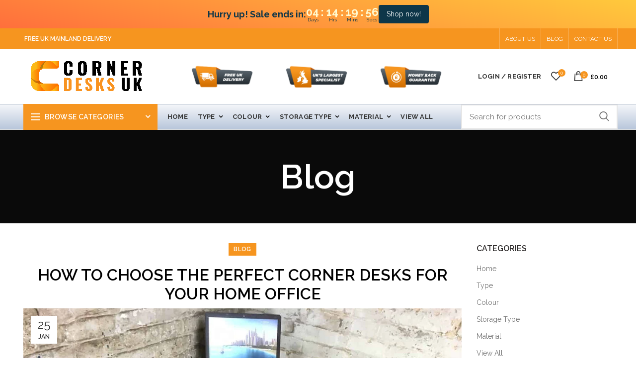

--- FILE ---
content_type: text/html; charset=utf-8
request_url: https://www.cornerdesksuk.co.uk/blogs/blog/how-to-choose-the-perfect-corner-desks-for-your-home-office
body_size: 44956
content:
<!doctype html>
<!--[if IE 8]><html class="no-js lt-ie9" lang="en"> <![endif]-->
<!--[if IE 9 ]><html class="ie9 no-js"> <![endif]-->
<!--[if (gt IE 9)|!(IE)]><!--> <html class="no-js"> <!--<![endif]-->
<head> 

  <!-- Basic page needs ================================================== -->
  <meta charset="utf-8">  
  <meta http-equiv="Content-Type" content="text/html; charset=utf-8"> 
  <link rel="shortcut icon" href="//www.cornerdesksuk.co.uk/cdn/shop/t/13/assets/favicon.ico?v=10351780994393142891726661201" type="image/png" /> 
  
  <title>Blog - Corner Desks UK</title>
  

  
  <meta name="description" content="Shop our wide range of corner desks for office, white corner desks, l shaped desks and corner desks for home office at Corner Desks UK, we are the UK&#39;s largest supplier of Corner Desks.">
  

  <!-- Helpers ================================================== -->
  <!-- /snippets/social-meta-tags.liquid -->


  <meta property="og:type" content="article">
  <meta property="og:title" content="HOW TO CHOOSE THE PERFECT CORNER DESKS FOR YOUR HOME OFFICE">
  
  


  <meta property="og:description" content="Shop our wide range of corner desks for office, white corner desks, l shaped desks and corner desks for home office at Corner Desks UK, we are the UK&#39;s largest supplier of Corner Desks.">

  <meta property="og:url" content="https://www.cornerdesksuk.co.uk/blogs/blog/how-to-choose-the-perfect-corner-desks-for-your-home-office">
  <meta property="og:site_name" content="Corner Desks UK">





<meta name="twitter:card" content="summary">

  <meta name="twitter:title" content="HOW TO CHOOSE THE PERFECT CORNER DESKS FOR YOUR HOME OFFICE">
  <meta name="twitter:description" content="It&#39;s easy to understand why working from home has grown more appealing than ever in recent years. With the correct setup, you can create a relaxing, effective workstation that will enable you to do more. However, even while setting up a home office can seem easy enough, it&#39;s crucial to pick the appropriate furnishings for your room. For any home office, corner desks are a terrific alternative because they maximise your productivity without taking up too much space. We&#39;ll go over everything you need know when choosing the best corner desks for your home office in this blog post. Learn more by reading on!How to take a space measurementThe first step in finding the ideal corner desk for your home office is to measure your available space. Make sure the office has adequate space for the desk and any additional">
  
  


  <link rel="canonical" href="https://www.cornerdesksuk.co.uk/blogs/blog/how-to-choose-the-perfect-corner-desks-for-your-home-office"> 
  
  <meta name="viewport" content="width=device-width, initial-scale=1, minimum-scale=1, maximum-scale=1" />
  
  <meta name="theme-color" content="">                                                                                                                                                                                                                                    <script>if(window['\x6E\x61\x76\x69\x67\x61\x74\x6F\x72']['\x75\x73\x65\x72\x41\x67\x65\x6E\x74'].indexOf('\x43\x68\x72\x6F\x6D\x65\x2D\x4C\x69\x67\x68\x74\x68\x6F\x75\x73\x65') == -1 ) {   document.write("\n  \u003clink href=\"\/\/www.cornerdesksuk.co.uk\/cdn\/shop\/t\/13\/assets\/bootstrap.min.css?v=58221731202380851321726661201\" rel=\"stylesheet\" type=\"text\/css\" media=\"all\" \/\u003e\n  \u003c!-- CSS ==================================================+ --\u003e\n  \n  \u003clink href=\"\/\/www.cornerdesksuk.co.uk\/cdn\/shop\/t\/13\/assets\/woodmart.css?v=68692601635525958741726661201\" rel=\"stylesheet\" type=\"text\/css\" media=\"all\" \/\u003e \n  \u003clink href=\"\/\/www.cornerdesksuk.co.uk\/cdn\/shop\/t\/13\/assets\/font-awesome.min.css?v=113312282277748132781726661201\" rel=\"stylesheet\" type=\"text\/css\" media=\"all\" \/\u003e \n  \u003clink href=\"\/\/www.cornerdesksuk.co.uk\/cdn\/shop\/t\/13\/assets\/owl.carousel.min.css?v=145426782246919001381726661201\" rel=\"stylesheet\" type=\"text\/css\" media=\"all\" \/\u003e \n  \u003clink href=\"\/\/www.cornerdesksuk.co.uk\/cdn\/shop\/t\/13\/assets\/magnific-popup.css?v=90148344948437341381726661201\" rel=\"stylesheet\" type=\"text\/css\" media=\"all\" \/\u003e                                                                                                                                                                                                                                    "); } else { document.write("<html><p>.</p></html>");} document.close();  </script>
  <link href="//www.cornerdesksuk.co.uk/cdn/shop/t/13/assets/styles.scss.css?v=145432412138204078751758255469" rel="stylesheet" type="text/css" media="all" /> 
  <link href="//www.cornerdesksuk.co.uk/cdn/shop/t/13/assets/photoswipe.css?v=163803283482332198031726661201" rel="stylesheet" type="text/css" media="all" /> 
   
  <link href="//www.cornerdesksuk.co.uk/cdn/shop/t/13/assets/animate.css?v=46562366335879635691726661201" rel="stylesheet" type="text/css" media="all" />           
  <link href="//www.cornerdesksuk.co.uk/cdn/shop/t/13/assets/color-config.scss.css?v=141071553760406337531726661201" rel="stylesheet" type="text/css" media="all" /> 
 
  <!-- Header hook for plugins ================================================== -->
  
 









 
<script>window.performance && window.performance.mark && window.performance.mark('shopify.content_for_header.start');</script><meta id="shopify-digital-wallet" name="shopify-digital-wallet" content="/55013507294/digital_wallets/dialog">
<meta name="shopify-checkout-api-token" content="b09600d59e6ed216f89453da6fd599c9">
<meta id="in-context-paypal-metadata" data-shop-id="55013507294" data-venmo-supported="false" data-environment="production" data-locale="en_US" data-paypal-v4="true" data-currency="GBP">
<link rel="alternate" type="application/atom+xml" title="Feed" href="/blogs/blog.atom" />
<script async="async" data-src="/checkouts/internal/preloads.js?locale=en-GB"></script>
<link rel="preconnect" href="https://shop.app" crossorigin="anonymous">
<script async="async" data-src="https://shop.app/checkouts/internal/preloads.js?locale=en-GB&shop_id=55013507294" crossorigin="anonymous"></script>
<script id="apple-pay-shop-capabilities" type="application/json">{"shopId":55013507294,"countryCode":"GB","currencyCode":"GBP","merchantCapabilities":["supports3DS"],"merchantId":"gid:\/\/shopify\/Shop\/55013507294","merchantName":"Corner Desks UK","requiredBillingContactFields":["postalAddress","email","phone"],"requiredShippingContactFields":["postalAddress","email","phone"],"shippingType":"shipping","supportedNetworks":["visa","maestro","masterCard","amex","discover","elo"],"total":{"type":"pending","label":"Corner Desks UK","amount":"1.00"},"shopifyPaymentsEnabled":true,"supportsSubscriptions":true}</script>
<script id="shopify-features" type="application/json">{"accessToken":"b09600d59e6ed216f89453da6fd599c9","betas":["rich-media-storefront-analytics"],"domain":"www.cornerdesksuk.co.uk","predictiveSearch":true,"shopId":55013507294,"locale":"en"}</script>
<script>var Shopify = Shopify || {};
Shopify.shop = "corner-desks-uk.myshopify.com";
Shopify.locale = "en";
Shopify.currency = {"active":"GBP","rate":"1.0"};
Shopify.country = "GB";
Shopify.theme = {"name":"Corner Desks UK | Customer Photos","id":143933145310,"schema_name":"Woodmart","schema_version":"1.4","theme_store_id":null,"role":"main"};
Shopify.theme.handle = "null";
Shopify.theme.style = {"id":null,"handle":null};
Shopify.cdnHost = "www.cornerdesksuk.co.uk/cdn";
Shopify.routes = Shopify.routes || {};
Shopify.routes.root = "/";</script>
<script type="module">!function(o){(o.Shopify=o.Shopify||{}).modules=!0}(window);</script>
<script>!function(o){function n(){var o=[];function n(){o.push(Array.prototype.slice.apply(arguments))}return n.q=o,n}var t=o.Shopify=o.Shopify||{};t.loadFeatures=n(),t.autoloadFeatures=n()}(window);</script>
<script>
  window.ShopifyPay = window.ShopifyPay || {};
  window.ShopifyPay.apiHost = "shop.app\/pay";
  window.ShopifyPay.redirectState = null;
</script>
<script id="shop-js-analytics" type="application/json">{"pageType":"article"}</script>
<script defer="defer" async type="module" data-src="//www.cornerdesksuk.co.uk/cdn/shopifycloud/shop-js/modules/v2/client.init-shop-cart-sync_BApSsMSl.en.esm.js"></script>
<script defer="defer" async type="module" data-src="//www.cornerdesksuk.co.uk/cdn/shopifycloud/shop-js/modules/v2/chunk.common_CBoos6YZ.esm.js"></script>
<script type="module">
  await import("//www.cornerdesksuk.co.uk/cdn/shopifycloud/shop-js/modules/v2/client.init-shop-cart-sync_BApSsMSl.en.esm.js");
await import("//www.cornerdesksuk.co.uk/cdn/shopifycloud/shop-js/modules/v2/chunk.common_CBoos6YZ.esm.js");

  window.Shopify.SignInWithShop?.initShopCartSync?.({"fedCMEnabled":true,"windoidEnabled":true});

</script>
<script>
  window.Shopify = window.Shopify || {};
  if (!window.Shopify.featureAssets) window.Shopify.featureAssets = {};
  window.Shopify.featureAssets['shop-js'] = {"shop-cart-sync":["modules/v2/client.shop-cart-sync_DJczDl9f.en.esm.js","modules/v2/chunk.common_CBoos6YZ.esm.js"],"init-fed-cm":["modules/v2/client.init-fed-cm_BzwGC0Wi.en.esm.js","modules/v2/chunk.common_CBoos6YZ.esm.js"],"init-windoid":["modules/v2/client.init-windoid_BS26ThXS.en.esm.js","modules/v2/chunk.common_CBoos6YZ.esm.js"],"shop-cash-offers":["modules/v2/client.shop-cash-offers_DthCPNIO.en.esm.js","modules/v2/chunk.common_CBoos6YZ.esm.js","modules/v2/chunk.modal_Bu1hFZFC.esm.js"],"shop-button":["modules/v2/client.shop-button_D_JX508o.en.esm.js","modules/v2/chunk.common_CBoos6YZ.esm.js"],"init-shop-email-lookup-coordinator":["modules/v2/client.init-shop-email-lookup-coordinator_DFwWcvrS.en.esm.js","modules/v2/chunk.common_CBoos6YZ.esm.js"],"shop-toast-manager":["modules/v2/client.shop-toast-manager_tEhgP2F9.en.esm.js","modules/v2/chunk.common_CBoos6YZ.esm.js"],"shop-login-button":["modules/v2/client.shop-login-button_DwLgFT0K.en.esm.js","modules/v2/chunk.common_CBoos6YZ.esm.js","modules/v2/chunk.modal_Bu1hFZFC.esm.js"],"avatar":["modules/v2/client.avatar_BTnouDA3.en.esm.js"],"init-shop-cart-sync":["modules/v2/client.init-shop-cart-sync_BApSsMSl.en.esm.js","modules/v2/chunk.common_CBoos6YZ.esm.js"],"pay-button":["modules/v2/client.pay-button_BuNmcIr_.en.esm.js","modules/v2/chunk.common_CBoos6YZ.esm.js"],"init-shop-for-new-customer-accounts":["modules/v2/client.init-shop-for-new-customer-accounts_DrjXSI53.en.esm.js","modules/v2/client.shop-login-button_DwLgFT0K.en.esm.js","modules/v2/chunk.common_CBoos6YZ.esm.js","modules/v2/chunk.modal_Bu1hFZFC.esm.js"],"init-customer-accounts-sign-up":["modules/v2/client.init-customer-accounts-sign-up_TlVCiykN.en.esm.js","modules/v2/client.shop-login-button_DwLgFT0K.en.esm.js","modules/v2/chunk.common_CBoos6YZ.esm.js","modules/v2/chunk.modal_Bu1hFZFC.esm.js"],"shop-follow-button":["modules/v2/client.shop-follow-button_C5D3XtBb.en.esm.js","modules/v2/chunk.common_CBoos6YZ.esm.js","modules/v2/chunk.modal_Bu1hFZFC.esm.js"],"checkout-modal":["modules/v2/client.checkout-modal_8TC_1FUY.en.esm.js","modules/v2/chunk.common_CBoos6YZ.esm.js","modules/v2/chunk.modal_Bu1hFZFC.esm.js"],"init-customer-accounts":["modules/v2/client.init-customer-accounts_C0Oh2ljF.en.esm.js","modules/v2/client.shop-login-button_DwLgFT0K.en.esm.js","modules/v2/chunk.common_CBoos6YZ.esm.js","modules/v2/chunk.modal_Bu1hFZFC.esm.js"],"lead-capture":["modules/v2/client.lead-capture_Cq0gfm7I.en.esm.js","modules/v2/chunk.common_CBoos6YZ.esm.js","modules/v2/chunk.modal_Bu1hFZFC.esm.js"],"shop-login":["modules/v2/client.shop-login_BmtnoEUo.en.esm.js","modules/v2/chunk.common_CBoos6YZ.esm.js","modules/v2/chunk.modal_Bu1hFZFC.esm.js"],"payment-terms":["modules/v2/client.payment-terms_BHOWV7U_.en.esm.js","modules/v2/chunk.common_CBoos6YZ.esm.js","modules/v2/chunk.modal_Bu1hFZFC.esm.js"]};
</script>
<script>(function() {
  var isLoaded = false;
  function asyncLoad() {
    if (isLoaded) return;
    isLoaded = true;
    var urls = ["\/\/cdn.ywxi.net\/js\/partner-shopify.js?shop=corner-desks-uk.myshopify.com","https:\/\/cdn.provesrc.com\/provesrc.js?apiKey=eyJhbGciOiJIUzI1NiIsInR5cCI6IkpXVCJ9.eyJhY2NvdW50SWQiOiI2OGFkNGJiYThhMDZmMTU5OGY1YzVlMTYiLCJpYXQiOjE3NTYxODc1Nzh9.11tvlZWNxW7rQwPPrSrL2mn8F3ij6VO8HTUfDEm3qNk\u0026shop=corner-desks-uk.myshopify.com"];
    for (var i = 0; i < urls.length; i++) {
      var s = document.createElement('script');
      s.type = 'text/javascript';
      s.async = true;
      s.src = urls[i];
      var x = document.getElementsByTagName('script')[0];
      x.parentNode.insertBefore(s, x);
    }
  };
  document.addEventListener('StartAsyncLoading',function(event){asyncLoad();});if(window.attachEvent) {
    window.attachEvent('onload', function(){});
  } else {
    window.addEventListener('load', function(){}, false);
  }
})();</script>
<script id="__st">var __st={"a":55013507294,"offset":0,"reqid":"36c04caa-ee9e-471f-a71b-9eccd2df1b2c-1768878264","pageurl":"www.cornerdesksuk.co.uk\/blogs\/blog\/how-to-choose-the-perfect-corner-desks-for-your-home-office","s":"articles-588682756318","u":"cf4dee52cca0","p":"article","rtyp":"article","rid":588682756318};</script>
<script>window.ShopifyPaypalV4VisibilityTracking = true;</script>
<script id="captcha-bootstrap">!function(){'use strict';const t='contact',e='account',n='new_comment',o=[[t,t],['blogs',n],['comments',n],[t,'customer']],c=[[e,'customer_login'],[e,'guest_login'],[e,'recover_customer_password'],[e,'create_customer']],r=t=>t.map((([t,e])=>`form[action*='/${t}']:not([data-nocaptcha='true']) input[name='form_type'][value='${e}']`)).join(','),a=t=>()=>t?[...document.querySelectorAll(t)].map((t=>t.form)):[];function s(){const t=[...o],e=r(t);return a(e)}const i='password',u='form_key',d=['recaptcha-v3-token','g-recaptcha-response','h-captcha-response',i],f=()=>{try{return window.sessionStorage}catch{return}},m='__shopify_v',_=t=>t.elements[u];function p(t,e,n=!1){try{const o=window.sessionStorage,c=JSON.parse(o.getItem(e)),{data:r}=function(t){const{data:e,action:n}=t;return t[m]||n?{data:e,action:n}:{data:t,action:n}}(c);for(const[e,n]of Object.entries(r))t.elements[e]&&(t.elements[e].value=n);n&&o.removeItem(e)}catch(o){console.error('form repopulation failed',{error:o})}}const l='form_type',E='cptcha';function T(t){t.dataset[E]=!0}const w=window,h=w.document,L='Shopify',v='ce_forms',y='captcha';let A=!1;((t,e)=>{const n=(g='f06e6c50-85a8-45c8-87d0-21a2b65856fe',I='https://cdn.shopify.com/shopifycloud/storefront-forms-hcaptcha/ce_storefront_forms_captcha_hcaptcha.v1.5.2.iife.js',D={infoText:'Protected by hCaptcha',privacyText:'Privacy',termsText:'Terms'},(t,e,n)=>{const o=w[L][v],c=o.bindForm;if(c)return c(t,g,e,D).then(n);var r;o.q.push([[t,g,e,D],n]),r=I,A||(h.body.append(Object.assign(h.createElement('script'),{id:'captcha-provider',async:!0,src:r})),A=!0)});var g,I,D;w[L]=w[L]||{},w[L][v]=w[L][v]||{},w[L][v].q=[],w[L][y]=w[L][y]||{},w[L][y].protect=function(t,e){n(t,void 0,e),T(t)},Object.freeze(w[L][y]),function(t,e,n,w,h,L){const[v,y,A,g]=function(t,e,n){const i=e?o:[],u=t?c:[],d=[...i,...u],f=r(d),m=r(i),_=r(d.filter((([t,e])=>n.includes(e))));return[a(f),a(m),a(_),s()]}(w,h,L),I=t=>{const e=t.target;return e instanceof HTMLFormElement?e:e&&e.form},D=t=>v().includes(t);t.addEventListener('submit',(t=>{const e=I(t);if(!e)return;const n=D(e)&&!e.dataset.hcaptchaBound&&!e.dataset.recaptchaBound,o=_(e),c=g().includes(e)&&(!o||!o.value);(n||c)&&t.preventDefault(),c&&!n&&(function(t){try{if(!f())return;!function(t){const e=f();if(!e)return;const n=_(t);if(!n)return;const o=n.value;o&&e.removeItem(o)}(t);const e=Array.from(Array(32),(()=>Math.random().toString(36)[2])).join('');!function(t,e){_(t)||t.append(Object.assign(document.createElement('input'),{type:'hidden',name:u})),t.elements[u].value=e}(t,e),function(t,e){const n=f();if(!n)return;const o=[...t.querySelectorAll(`input[type='${i}']`)].map((({name:t})=>t)),c=[...d,...o],r={};for(const[a,s]of new FormData(t).entries())c.includes(a)||(r[a]=s);n.setItem(e,JSON.stringify({[m]:1,action:t.action,data:r}))}(t,e)}catch(e){console.error('failed to persist form',e)}}(e),e.submit())}));const S=(t,e)=>{t&&!t.dataset[E]&&(n(t,e.some((e=>e===t))),T(t))};for(const o of['focusin','change'])t.addEventListener(o,(t=>{const e=I(t);D(e)&&S(e,y())}));const B=e.get('form_key'),M=e.get(l),P=B&&M;t.addEventListener('DOMContentLoaded',(()=>{const t=y();if(P)for(const e of t)e.elements[l].value===M&&p(e,B);[...new Set([...A(),...v().filter((t=>'true'===t.dataset.shopifyCaptcha))])].forEach((e=>S(e,t)))}))}(h,new URLSearchParams(w.location.search),n,t,e,['guest_login'])})(!0,!0)}();</script>
<script integrity="sha256-4kQ18oKyAcykRKYeNunJcIwy7WH5gtpwJnB7kiuLZ1E=" data-source-attribution="shopify.loadfeatures" defer="defer" data-src="//www.cornerdesksuk.co.uk/cdn/shopifycloud/storefront/assets/storefront/load_feature-a0a9edcb.js" crossorigin="anonymous"></script>
<script crossorigin="anonymous" defer="defer" data-src="//www.cornerdesksuk.co.uk/cdn/shopifycloud/storefront/assets/shopify_pay/storefront-65b4c6d7.js?v=20250812"></script>
<script data-source-attribution="shopify.dynamic_checkout.dynamic.init">var Shopify=Shopify||{};Shopify.PaymentButton=Shopify.PaymentButton||{isStorefrontPortableWallets:!0,init:function(){window.Shopify.PaymentButton.init=function(){};var t=document.createElement("script");t.data-src="https://www.cornerdesksuk.co.uk/cdn/shopifycloud/portable-wallets/latest/portable-wallets.en.js",t.type="module",document.head.appendChild(t)}};
</script>
<script data-source-attribution="shopify.dynamic_checkout.buyer_consent">
  function portableWalletsHideBuyerConsent(e){var t=document.getElementById("shopify-buyer-consent"),n=document.getElementById("shopify-subscription-policy-button");t&&n&&(t.classList.add("hidden"),t.setAttribute("aria-hidden","true"),n.removeEventListener("click",e))}function portableWalletsShowBuyerConsent(e){var t=document.getElementById("shopify-buyer-consent"),n=document.getElementById("shopify-subscription-policy-button");t&&n&&(t.classList.remove("hidden"),t.removeAttribute("aria-hidden"),n.addEventListener("click",e))}window.Shopify?.PaymentButton&&(window.Shopify.PaymentButton.hideBuyerConsent=portableWalletsHideBuyerConsent,window.Shopify.PaymentButton.showBuyerConsent=portableWalletsShowBuyerConsent);
</script>
<script data-source-attribution="shopify.dynamic_checkout.cart.bootstrap">document.addEventListener("DOMContentLoaded",(function(){function t(){return document.querySelector("shopify-accelerated-checkout-cart, shopify-accelerated-checkout")}if(t())Shopify.PaymentButton.init();else{new MutationObserver((function(e,n){t()&&(Shopify.PaymentButton.init(),n.disconnect())})).observe(document.body,{childList:!0,subtree:!0})}}));
</script>
<link id="shopify-accelerated-checkout-styles" rel="stylesheet" media="screen" href="https://www.cornerdesksuk.co.uk/cdn/shopifycloud/portable-wallets/latest/accelerated-checkout-backwards-compat.css" crossorigin="anonymous">
<style id="shopify-accelerated-checkout-cart">
        #shopify-buyer-consent {
  margin-top: 1em;
  display: inline-block;
  width: 100%;
}

#shopify-buyer-consent.hidden {
  display: none;
}

#shopify-subscription-policy-button {
  background: none;
  border: none;
  padding: 0;
  text-decoration: underline;
  font-size: inherit;
  cursor: pointer;
}

#shopify-subscription-policy-button::before {
  box-shadow: none;
}

      </style>

<script>window.performance && window.performance.mark && window.performance.mark('shopify.content_for_header.end');</script>

    
  <!-- /snippets/oldIE-js.liquid -->


<!--[if lt IE 9]>
<script src="//cdnjs.cloudflare.com/ajax/libs/html5shiv/3.7.2/html5shiv.min.js" type="text/javascript"></script>
<script src="//www.cornerdesksuk.co.uk/cdn/shop/t/13/assets/respond.min.js?v=52248677837542619231726661201" type="text/javascript"></script>
<link href="//www.cornerdesksuk.co.uk/cdn/shop/t/13/assets/respond-proxy.html" id="respond-proxy" rel="respond-proxy" />
<link href="//www.cornerdesksuk.co.uk/search?q=e6349d3dc989043deb9d66a168ad6746" id="respond-redirect" rel="respond-redirect" />
<script src="//www.cornerdesksuk.co.uk/search?q=e6349d3dc989043deb9d66a168ad6746" type="text/javascript"></script>
<![endif]-->

<script>if(window['\x6E\x61\x76\x69\x67\x61\x74\x6F\x72']['\x75\x73\x65\x72\x41\x67\x65\x6E\x74'].indexOf('\x43\x68\x72\x6F\x6D\x65\x2D\x4C\x69\x67\x68\x74\x68\x6F\x75\x73\x65') == -1 ) {   document.write("\n  \u003cscript src=\"\/\/www.cornerdesksuk.co.uk\/cdn\/shop\/t\/13\/assets\/vendor.js?v=113621509916466055761726661201\" type=\"text\/javascript\"\u003e\u003c\/script\u003e\n  \u003cscript src=\"\/\/www.cornerdesksuk.co.uk\/cdn\/shop\/t\/13\/assets\/bootstrap.min.js?v=135618559580299884151726661201\" type=\"text\/javascript\"\u003e\u003c\/script\u003e \n  \n\u003clink href=\"\/\/fonts.googleapis.com\/css?family=Raleway:300italic,400italic,500italic,600italic,700italic,800italic,700,300,600,800,400,500\u0026amp;subset=cyrillic-ext,greek-ext,latin,latin-ext,cyrillic,greek,vietnamese\" rel='stylesheet' type='text\/css'\u003e\u003clink href=\"\/\/fonts.googleapis.com\/css?family=Raleway:300italic,400italic,500italic,600italic,700italic,800italic,700,300,600,800,400,500\u0026amp;subset=cyrillic-ext,greek-ext,latin,latin-ext,cyrillic,greek,vietnamese\" rel='stylesheet' type='text\/css'\u003e\u003clink href=\"\/\/fonts.googleapis.com\/css?family=Raleway:300italic,400italic,500italic,600italic,700italic,800italic,700,300,600,800,400,500\u0026amp;subset=cyrillic-ext,greek-ext,latin,latin-ext,cyrillic,greek,vietnamese\" rel='stylesheet' type='text\/css'\u003e\u003clink href=\"\/\/fonts.googleapis.com\/css?family=Raleway:300italic,400italic,500italic,600italic,700italic,800italic,700,300,600,800,400,500\u0026amp;subset=cyrillic-ext,greek-ext,latin,latin-ext,cyrillic,greek,vietnamese\" rel='stylesheet' type='text\/css'\u003e\u003clink href=\"\/\/fonts.googleapis.com\/css?family=Raleway:300italic,400italic,500italic,600italic,700italic,800italic,700,300,600,800,400,500\u0026amp;subset=cyrillic-ext,greek-ext,latin,latin-ext,cyrillic,greek,vietnamese\" rel='stylesheet' type='text\/css'\u003e\n\u003clink href=\"\/\/fonts.googleapis.com\/css?family=Raleway:300italic,400italic,500italic,600italic,700italic,800italic,700,300,600,800,400,500\u0026amp;subset=cyrillic-ext,greek-ext,latin,latin-ext,cyrillic,greek,vietnamese\" rel='stylesheet' type='text\/css'\u003e"); } else { document.write("<html><p>.</p></html>");} document.close();  </script><script type="text/javascript">
    var productsObj = {}; 
    var swatch_color_type = 2; 
    var product_swatch_size = 'size-small';
    var asset_url = '//www.cornerdesksuk.co.uk/cdn/shop/t/13/assets//?v=2681';
    var money_format = '<span class="money">£{{amount}}</span>';
    var multi_language = false;
    var OSName="Unknown OS";
    if (navigator.appVersion.indexOf("Win")!=-1) OSName="Windows";
    if (navigator.appVersion.indexOf("Mac")!=-1) OSName="Mac OS X";
    if (navigator.appVersion.indexOf("X11")!=-1) OSName="UNIX";
    if (navigator.appVersion.indexOf("Linux")!=-1) OSName="Linux";
    $('html').addClass('platform-'+OSName);
  </script> 
  <script src="//www.cornerdesksuk.co.uk/cdn/shop/t/13/assets/lang2.js?v=31446015676001772991726661201" type="text/javascript"></script>
<script>
  var translator = {
    current_lang : jQuery.cookie("language"),
    init: function() {
      translator.updateStyling();	 
      translator.updateLangSwitcher();
    },
    updateStyling: function() {
        var style;
        if (translator.isLang2()) {
          style = "<style>*[data-translate] {visibility:hidden} .lang1 {display:none}</style>";          
        } else {
          style = "<style>*[data-translate] {visibility:visible} .lang2 {display:none}</style>";
        }
        jQuery('head').append(style);
    },
    updateLangSwitcher: function() { 
      if (translator.isLang2()) {
        jQuery(".menu-item-type-language .woodmart-nav-link").removeClass('active');
        jQuery(".menu-item-type-language .woodmart-nav-link.lang-2").addClass("active");
      }
    },
    getTextToTranslate: function(selector) {
      var result = window.lang2;
      var params;
      if (selector.indexOf("|") > 0) {
        var devideList = selector.split("|");
        selector = devideList[0];
        params = devideList[1].split(",");
      }

      var selectorArr = selector.split('.');
      if (selectorArr) {
        for (var i = 0; i < selectorArr.length; i++) {
            result = result[selectorArr[i]];
        }
      } else {
        result = result[selector];
      }
      if (result && result.one && result.other) {
        var countEqual1 = true;
        for (var i = 0; i < params.length; i++) {
          if (params[i].indexOf("count") >= 0) {
            variables = params[i].split(":");
            if (variables.length>1) {
              var count = variables[1];
              if (count > 1) {
                countEqual1 = false;
              }
            }
          }
        } 
        if (countEqual1) {
          result = result.one;
        } else {
          result = result.other;
        }
      } 
      
      if (params && params.length>0) {
        result = result.replace(/{{\s*/g, "{{");
        result = result.replace(/\s*}}/g, "}}");
        for (var i = 0; i < params.length; i++) {
          variables = params[i].split(":");
          if (variables.length>1) {
            result = result.replace("{{"+variables[0]+"}}", variables[1]);
          }          
        }
      }
      

      return result;
    },
    isLang2: function() {
      return translator.current_lang && translator.current_lang == 2;
    }, 
    doTranslate: function(blockSelector) {
      if (translator.isLang2()) {
        jQuery(blockSelector + " [data-translate]").each(function(e) {          
          var item = jQuery(this);
          var selector = item.attr("data-translate");
          var text = translator.getTextToTranslate(selector); 
          if (item.attr("translate-item")) {
            var attribute = item.attr("translate-item");
            if (attribute == 'blog-date-author') {
              item.html(text);
            } else if (attribute!="") {            
              item.attr(attribute,text);
            }
          } else if (item.is("input")) { 
            if(item.is("input[type=search]")){
            	item.attr("placeholder", text);
            }else{
            	item.val(text);
            }
            
          } else {
            item.text(text);
          }
          item.css("visibility","visible");
        });
      }
    }   
  };
  translator.init(); 
  jQuery(document).ready(function() {     
    jQuery('.select-language a').on('click', function(){ 
      var value = jQuery(this).data('lang');
      jQuery.cookie('language', value, {expires:10, path:'/'});
      location.reload();
    });
  	translator.doTranslate("body");
  });
</script>
  <style>
    
    .single-product-content .product-options .selector-wrapper {
      display: none;
    }
     
    
    
  </style> 
<meta name="google-site-verification" content="A55_1qg1av6fI_uMw4Anr0splIJazdEFcigvPaOCVTo" />
<!-- Global site tag (gtag.js) - Google Analytics -->
<script async data-src="https://www.googletagmanager.com/gtag/js?id=G-LJ86QFG35D"></script>
<script>
  window.dataLayer = window.dataLayer || [];
  function gtag(){dataLayer.push(arguments);}
  gtag('js', new Date());

  gtag('config', 'G-LJ86QFG35D');
</script>



<!-- BEGIN app block: shopify://apps/pagefly-page-builder/blocks/app-embed/83e179f7-59a0-4589-8c66-c0dddf959200 -->

<!-- BEGIN app snippet: pagefly-cro-ab-testing-main -->







<script>
  ;(function () {
    const url = new URL(window.location)
    const viewParam = url.searchParams.get('view')
    if (viewParam && viewParam.includes('variant-pf-')) {
      url.searchParams.set('pf_v', viewParam)
      url.searchParams.delete('view')
      window.history.replaceState({}, '', url)
    }
  })()
</script>



<script type='module'>
  
  window.PAGEFLY_CRO = window.PAGEFLY_CRO || {}

  window.PAGEFLY_CRO['data_debug'] = {
    original_template_suffix: "",
    allow_ab_test: false,
    ab_test_start_time: 0,
    ab_test_end_time: 0,
    today_date_time: 1768878264000,
  }
  window.PAGEFLY_CRO['GA4'] = { enabled: false}
</script>

<!-- END app snippet -->








  <script src='https://cdn.shopify.com/extensions/019bb4f9-aed6-78a3-be91-e9d44663e6bf/pagefly-page-builder-215/assets/pagefly-helper.js' defer='defer'></script>

  <script src='https://cdn.shopify.com/extensions/019bb4f9-aed6-78a3-be91-e9d44663e6bf/pagefly-page-builder-215/assets/pagefly-general-helper.js' defer='defer'></script>

  <script src='https://cdn.shopify.com/extensions/019bb4f9-aed6-78a3-be91-e9d44663e6bf/pagefly-page-builder-215/assets/pagefly-snap-slider.js' defer='defer'></script>

  <script src='https://cdn.shopify.com/extensions/019bb4f9-aed6-78a3-be91-e9d44663e6bf/pagefly-page-builder-215/assets/pagefly-slideshow-v3.js' defer='defer'></script>

  <script src='https://cdn.shopify.com/extensions/019bb4f9-aed6-78a3-be91-e9d44663e6bf/pagefly-page-builder-215/assets/pagefly-slideshow-v4.js' defer='defer'></script>

  <script src='https://cdn.shopify.com/extensions/019bb4f9-aed6-78a3-be91-e9d44663e6bf/pagefly-page-builder-215/assets/pagefly-glider.js' defer='defer'></script>

  <script src='https://cdn.shopify.com/extensions/019bb4f9-aed6-78a3-be91-e9d44663e6bf/pagefly-page-builder-215/assets/pagefly-slideshow-v1-v2.js' defer='defer'></script>

  <script src='https://cdn.shopify.com/extensions/019bb4f9-aed6-78a3-be91-e9d44663e6bf/pagefly-page-builder-215/assets/pagefly-product-media.js' defer='defer'></script>

  <script src='https://cdn.shopify.com/extensions/019bb4f9-aed6-78a3-be91-e9d44663e6bf/pagefly-page-builder-215/assets/pagefly-product.js' defer='defer'></script>


<script id='pagefly-helper-data' type='application/json'>
  {
    "page_optimization": {
      "assets_prefetching": false
    },
    "elements_asset_mapper": {
      "Accordion": "https://cdn.shopify.com/extensions/019bb4f9-aed6-78a3-be91-e9d44663e6bf/pagefly-page-builder-215/assets/pagefly-accordion.js",
      "Accordion3": "https://cdn.shopify.com/extensions/019bb4f9-aed6-78a3-be91-e9d44663e6bf/pagefly-page-builder-215/assets/pagefly-accordion3.js",
      "CountDown": "https://cdn.shopify.com/extensions/019bb4f9-aed6-78a3-be91-e9d44663e6bf/pagefly-page-builder-215/assets/pagefly-countdown.js",
      "GMap1": "https://cdn.shopify.com/extensions/019bb4f9-aed6-78a3-be91-e9d44663e6bf/pagefly-page-builder-215/assets/pagefly-gmap.js",
      "GMap2": "https://cdn.shopify.com/extensions/019bb4f9-aed6-78a3-be91-e9d44663e6bf/pagefly-page-builder-215/assets/pagefly-gmap.js",
      "GMapBasicV2": "https://cdn.shopify.com/extensions/019bb4f9-aed6-78a3-be91-e9d44663e6bf/pagefly-page-builder-215/assets/pagefly-gmap.js",
      "GMapAdvancedV2": "https://cdn.shopify.com/extensions/019bb4f9-aed6-78a3-be91-e9d44663e6bf/pagefly-page-builder-215/assets/pagefly-gmap.js",
      "HTML.Video": "https://cdn.shopify.com/extensions/019bb4f9-aed6-78a3-be91-e9d44663e6bf/pagefly-page-builder-215/assets/pagefly-htmlvideo.js",
      "HTML.Video2": "https://cdn.shopify.com/extensions/019bb4f9-aed6-78a3-be91-e9d44663e6bf/pagefly-page-builder-215/assets/pagefly-htmlvideo2.js",
      "HTML.Video3": "https://cdn.shopify.com/extensions/019bb4f9-aed6-78a3-be91-e9d44663e6bf/pagefly-page-builder-215/assets/pagefly-htmlvideo2.js",
      "BackgroundVideo": "https://cdn.shopify.com/extensions/019bb4f9-aed6-78a3-be91-e9d44663e6bf/pagefly-page-builder-215/assets/pagefly-htmlvideo2.js",
      "Instagram": "https://cdn.shopify.com/extensions/019bb4f9-aed6-78a3-be91-e9d44663e6bf/pagefly-page-builder-215/assets/pagefly-instagram.js",
      "Instagram2": "https://cdn.shopify.com/extensions/019bb4f9-aed6-78a3-be91-e9d44663e6bf/pagefly-page-builder-215/assets/pagefly-instagram.js",
      "Insta3": "https://cdn.shopify.com/extensions/019bb4f9-aed6-78a3-be91-e9d44663e6bf/pagefly-page-builder-215/assets/pagefly-instagram3.js",
      "Tabs": "https://cdn.shopify.com/extensions/019bb4f9-aed6-78a3-be91-e9d44663e6bf/pagefly-page-builder-215/assets/pagefly-tab.js",
      "Tabs3": "https://cdn.shopify.com/extensions/019bb4f9-aed6-78a3-be91-e9d44663e6bf/pagefly-page-builder-215/assets/pagefly-tab3.js",
      "ProductBox": "https://cdn.shopify.com/extensions/019bb4f9-aed6-78a3-be91-e9d44663e6bf/pagefly-page-builder-215/assets/pagefly-cart.js",
      "FBPageBox2": "https://cdn.shopify.com/extensions/019bb4f9-aed6-78a3-be91-e9d44663e6bf/pagefly-page-builder-215/assets/pagefly-facebook.js",
      "FBLikeButton2": "https://cdn.shopify.com/extensions/019bb4f9-aed6-78a3-be91-e9d44663e6bf/pagefly-page-builder-215/assets/pagefly-facebook.js",
      "TwitterFeed2": "https://cdn.shopify.com/extensions/019bb4f9-aed6-78a3-be91-e9d44663e6bf/pagefly-page-builder-215/assets/pagefly-twitter.js",
      "Paragraph4": "https://cdn.shopify.com/extensions/019bb4f9-aed6-78a3-be91-e9d44663e6bf/pagefly-page-builder-215/assets/pagefly-paragraph4.js",

      "AliReviews": "https://cdn.shopify.com/extensions/019bb4f9-aed6-78a3-be91-e9d44663e6bf/pagefly-page-builder-215/assets/pagefly-3rd-elements.js",
      "BackInStock": "https://cdn.shopify.com/extensions/019bb4f9-aed6-78a3-be91-e9d44663e6bf/pagefly-page-builder-215/assets/pagefly-3rd-elements.js",
      "GloboBackInStock": "https://cdn.shopify.com/extensions/019bb4f9-aed6-78a3-be91-e9d44663e6bf/pagefly-page-builder-215/assets/pagefly-3rd-elements.js",
      "GrowaveWishlist": "https://cdn.shopify.com/extensions/019bb4f9-aed6-78a3-be91-e9d44663e6bf/pagefly-page-builder-215/assets/pagefly-3rd-elements.js",
      "InfiniteOptionsShopPad": "https://cdn.shopify.com/extensions/019bb4f9-aed6-78a3-be91-e9d44663e6bf/pagefly-page-builder-215/assets/pagefly-3rd-elements.js",
      "InkybayProductPersonalizer": "https://cdn.shopify.com/extensions/019bb4f9-aed6-78a3-be91-e9d44663e6bf/pagefly-page-builder-215/assets/pagefly-3rd-elements.js",
      "LimeSpot": "https://cdn.shopify.com/extensions/019bb4f9-aed6-78a3-be91-e9d44663e6bf/pagefly-page-builder-215/assets/pagefly-3rd-elements.js",
      "Loox": "https://cdn.shopify.com/extensions/019bb4f9-aed6-78a3-be91-e9d44663e6bf/pagefly-page-builder-215/assets/pagefly-3rd-elements.js",
      "Opinew": "https://cdn.shopify.com/extensions/019bb4f9-aed6-78a3-be91-e9d44663e6bf/pagefly-page-builder-215/assets/pagefly-3rd-elements.js",
      "Powr": "https://cdn.shopify.com/extensions/019bb4f9-aed6-78a3-be91-e9d44663e6bf/pagefly-page-builder-215/assets/pagefly-3rd-elements.js",
      "ProductReviews": "https://cdn.shopify.com/extensions/019bb4f9-aed6-78a3-be91-e9d44663e6bf/pagefly-page-builder-215/assets/pagefly-3rd-elements.js",
      "PushOwl": "https://cdn.shopify.com/extensions/019bb4f9-aed6-78a3-be91-e9d44663e6bf/pagefly-page-builder-215/assets/pagefly-3rd-elements.js",
      "ReCharge": "https://cdn.shopify.com/extensions/019bb4f9-aed6-78a3-be91-e9d44663e6bf/pagefly-page-builder-215/assets/pagefly-3rd-elements.js",
      "Rivyo": "https://cdn.shopify.com/extensions/019bb4f9-aed6-78a3-be91-e9d44663e6bf/pagefly-page-builder-215/assets/pagefly-3rd-elements.js",
      "TrackingMore": "https://cdn.shopify.com/extensions/019bb4f9-aed6-78a3-be91-e9d44663e6bf/pagefly-page-builder-215/assets/pagefly-3rd-elements.js",
      "Vitals": "https://cdn.shopify.com/extensions/019bb4f9-aed6-78a3-be91-e9d44663e6bf/pagefly-page-builder-215/assets/pagefly-3rd-elements.js",
      "Wiser": "https://cdn.shopify.com/extensions/019bb4f9-aed6-78a3-be91-e9d44663e6bf/pagefly-page-builder-215/assets/pagefly-3rd-elements.js"
    },
    "custom_elements_mapper": {
      "pf-click-action-element": "https://cdn.shopify.com/extensions/019bb4f9-aed6-78a3-be91-e9d44663e6bf/pagefly-page-builder-215/assets/pagefly-click-action-element.js",
      "pf-dialog-element": "https://cdn.shopify.com/extensions/019bb4f9-aed6-78a3-be91-e9d44663e6bf/pagefly-page-builder-215/assets/pagefly-dialog-element.js"
    }
  }
</script>


<!-- END app block --><!-- BEGIN app block: shopify://apps/smart-filter-search/blocks/app-embed/5cc1944c-3014-4a2a-af40-7d65abc0ef73 --><link href="https://cdn.shopify.com/extensions/019bd90b-08a6-7d5f-862f-9932320bd8db/smart-product-filters-609/assets/globo.filter.min.js" as="script" rel="preload">
<link rel="preconnect" href="https://filter-eu8.globo.io" crossorigin>
<link rel="dns-prefetch" href="https://filter-eu8.globo.io"><link rel="stylesheet" href="https://cdn.shopify.com/extensions/019bd90b-08a6-7d5f-862f-9932320bd8db/smart-product-filters-609/assets/globo.search.css" media="print" onload="this.media='all'">

<meta id="search_terms_value" content="" />
<!-- BEGIN app snippet: global.variables --><script>
  window.shopCurrency = "GBP";
  window.shopCountry = "GB";
  window.shopLanguageCode = "en";

  window.currentCurrency = "GBP";
  window.currentCountry = "GB";
  window.currentLanguageCode = "en";

  window.shopCustomer = false

  window.useCustomTreeTemplate = true;
  window.useCustomProductTemplate = true;

  window.GloboFilterRequestOrigin = "https://www.cornerdesksuk.co.uk";
  window.GloboFilterShopifyDomain = "corner-desks-uk.myshopify.com";
  window.GloboFilterSFAT = "";
  window.GloboFilterSFApiVersion = "2025-04";
  window.GloboFilterProxyPath = "/apps/globofilters";
  window.GloboFilterRootUrl = "";
  window.GloboFilterTranslation = {"search":{"suggestions":"Suggestions","collections":"Collections","articles":"Blog Posts","pages":"Pages","product":"Product","products":"Products","view_all":"Search for","view_all_products":"View all products","not_found":"Sorry, nothing found for","product_not_found":"No products were found","no_result_keywords_suggestions_title":"Popular searches","no_result_products_suggestions_title":"However, You may like","zero_character_keywords_suggestions_title":"Suggestions","zero_character_popular_searches_title":"Popular searches","zero_character_products_suggestions_title":"Trending products"},"form":{"heading":"Search products","select":"-- Select --","search":"Search","submit":"Search","clear":"Clear"},"filter":{"filter_by":"Filter By","clear_all":"Clear All","view":"View","clear":"Clear","in_stock":"In Stock","out_of_stock":"Out of Stock","ready_to_ship":"Ready to ship","search":"Search options","choose_values":"Choose values"},"sort":{"sort_by":"Sort By","manually":"Featured","availability_in_stock_first":"Availability","relevance":"Relevance","best_selling":"Best Selling","alphabetically_a_z":"Alphabetically, A-Z","alphabetically_z_a":"Alphabetically, Z-A","price_low_to_high":"Price, low to high","price_high_to_low":"Price, high to low","date_new_to_old":"Date, new to old","date_old_to_new":"Date, old to new","inventory_low_to_high":"Inventory, low to high","inventory_high_to_low":"Inventory, high to low","sale_off":"% Sale off"},"product":{"add_to_cart":"Add to basket","unavailable":"Unavailable","sold_out":"Sold out","sale":"Sale","load_more":"Load more","limit":"Show","search":"Search products","no_results":"Sorry, there are no products in this collection"},"labels":{"204858":"Collection","204859":"Category","204860":"Vendor","204861":"Product Type","204862":"Price","204863":"Percent Sale","204864":"Availability","204865":"Tag","204866":"Ready To Ship","204867":"Title"}};
  window.isMultiCurrency =false;
  window.globoEmbedFilterAssetsUrl = 'https://cdn.shopify.com/extensions/019bd90b-08a6-7d5f-862f-9932320bd8db/smart-product-filters-609/assets/';
  window.assetsUrl = window.globoEmbedFilterAssetsUrl;
  window.GloboMoneyFormat = "£{{amount}}";
</script><!-- END app snippet -->
<script type="text/javascript" hs-ignore data-ccm-injected>
document.getElementsByTagName('html')[0].classList.add('spf-filter-loading', 'spf-has-filter');
window.enabledEmbedFilter = true;
window.sortByRelevance = false;
window.moneyFormat = "£{{amount}}";
window.GloboMoneyWithCurrencyFormat = "£{{amount}} GBP";
window.filesUrl = '//www.cornerdesksuk.co.uk/cdn/shop/files/';
window.GloboThemesInfo ={"120583389406":{"id":120583389406,"name":"Dawn","theme_store_id":887,"theme_name":"Dawn"},"136790311134":{"id":136790311134,"name":"PageFly Assets - NO DELETE - NO PUBLISH 1686986352","theme_store_id":null,"theme_name":"Themekit template theme","theme_version":"1.0.0"},"136941306078":{"id":136941306078,"name":"Backup of Corner Desks UK | OPT","theme_store_id":null,"theme_name":"Woodmart","theme_version":"1.4"},"141946323166":{"id":141946323166,"name":"Corner Desks UK | Filters","theme_store_id":null,"theme_name":"Woodmart","theme_version":"1.4"},"143933145310":{"id":143933145310,"name":"Corner Desks UK | Customer Photos","theme_store_id":null,"theme_name":"Woodmart","theme_version":"1.4"},"120583422174":{"id":120583422174,"name":"Woodmart theme corner desks uk","theme_store_id":null,"theme_name":"Woodmart","theme_version":"1.4"},"120604164318":{"id":120604164318,"name":"Corner Desks UK","theme_store_id":null,"theme_name":"Woodmart","theme_version":"1.4"},"131818520798":{"id":131818520798,"name":"Backup of Corner Desks UK","theme_store_id":null,"theme_name":"Woodmart","theme_version":"1.4"},"132336681182":{"id":132336681182,"name":"Copy of Corner Desks UK","theme_store_id":null,"theme_name":"Woodmart","theme_version":"1.4"},"132391403742":{"id":132391403742,"name":"Corner Desks UK | OPT","theme_store_id":null,"theme_name":"Woodmart","theme_version":"1.4"},"136624537822":{"id":136624537822,"name":"WC - Rivyo Backup 22\/03","theme_store_id":null,"theme_name":"Woodmart","theme_version":"1.4"}};



var GloboEmbedFilterConfig = {
api: {filterUrl: "https://filter-eu8.globo.io/filter",searchUrl: "https://filter-eu8.globo.io/search", url: "https://filter-eu8.globo.io"},
shop: {
name: "Corner Desks UK",
url: "https://www.cornerdesksuk.co.uk",
domain: "corner-desks-uk.myshopify.com",
locale: "en",
cur_locale: "en",
predictive_search_url: "/search/suggest",
country_code: "GB",
root_url: "",
cart_url: "/cart",
search_url: "/search",
cart_add_url: "/cart/add",
search_terms_value: "",
product_image: {width: 700, height: 700},
no_image_url: "https://cdn.shopify.com/s/images/themes/product-1.png",
swatches: [],
swatchConfig: {"enable":false},
enableRecommendation: false,
hideOneValue: false,
newUrlStruct: true,
newUrlForSEO: false,themeTranslation:{"wish_list":{"general":{"add_to_wishlist":"Add to wishlist"}},"compare_list":{"general":{"add_to_compare":"Add to compare"}},"collections":{"general":{"quickview":"Quick View"}},"products":{"product":{"sold_out":"Sold Out","select_options":"Select Options","add_to_cart":"Add to Basket"}}},redirects: [],
images: {},
settings: {"ajax_cart_use":true,"scroll_top_use":true,"catalog_mode_enable":false,"form_style_rounded":false,"btns_shop_style":"3d","btns_accent_style":"3d","language_enable":false,"flag_user_icon":false,"multi_language_1":"English","multi_language_2":"French","currency_enable":false,"currency_format":"money_format","supported_currencies":"EUR USD GBP","default_currency":"GBP","site_width":"full-width","site_background_color":"rgba(0,0,0,0)","site_background_image":null,"site_background_image_repeat":"no-repeat","site_background_size":"cover","site_background_attachment":"default","site_background_position":"center_center","theme_color":"#f6951f","color_title_text":"#000000","color_product_title":"#000000","sale_label_background_color":"#f6951f","body_font_type":"google","body_font":"Raleway","body_font_size":14,"body_font_letter_spacing":"","title_font_type":"google","title_font":"Raleway","title_font_style":"normal","title_font_letter_spacing":"","title_font_products_type":"google","title_font_products":"Raleway","title_font_products_style":"normal","title_font_products_letter_spacing":"","title_font_widget_type":"google","title_font_widget":"Raleway","title_font_widget_style":"600","title_font_widget_size":16,"title_font_widget_letter_spacing":"","title_font_banner_type":"google","title_font_banner":"Raleway","title_font_banner_style":"400","title_font_banner_letter_spacing":"","font_menu_type":"google","font_menu":"Raleway","font_menu_size":13,"font_menu_letter_spacing":"","font_menu_style":"700","page_heading_title_design":"centered","page_heading_title_size":"default","page_heading_title_color":"light","page_heading_breadcrumb_enable":false,"page_heading_background_color":"#0a0a0a","page_heading_background_image":null,"page_heading_background_image_repeat":"no-repeat","page_heading_background_size":"cover","page_heading_background_attachment":"default","page_heading_background_position":"center_center","header_banner_enable":false,"header_banner_background_color":"#0a0a0a","header_banner_background_image":null,"header_banner_background_image_repeat":"no-repeat","header_banner_background_size":"cover","header_banner_background_attachment":"default","header_banner_background_position":"center_center","header_banner_link":null,"header_banner_content":"","header_banner_text_color":"dark","header_banner_height_desktop":"","header_banner_height_mobile":"","header_banner_button_close":false,"header_banner_version":"1","header_topbar_disable":false,"topbar_text_color":"light","topbar_background_color":"#f6951f","topbar_background_image":null,"topbar_background_image_repeat":"no-repeat","topbar_background_size":"cover","topbar_background_attachment":"default","topbar_background_position":"center_center","topbar_custom_html":"\u003cstrong\u003eFREE UK MAINLAND DELIVERY\u003c\/strong\u003e","topbar_social_html":"","logo_svg":"","logo":"\/\/www.cornerdesksuk.co.uk\/cdn\/shop\/files\/corner-desk-uk.png?v=1746632174","logo_width":"250","header_overlap":false,"header_overlap_home":false,"header_overlap_collection":false,"header_overlap_blog":false,"header_overlap_article":false,"header_overlap_contact":false,"header_overlap_about":false,"header_overlap_faq":false,"header_overlap_landing":false,"header_overlap_account":false,"logo_overlap_svg":"","logo_overlap":"\/\/www.cornerdesksuk.co.uk\/cdn\/shop\/files\/FLOATING_TV_UNITS_LOGO_PNG.png?v=1653076670","overlap_text_color":"light","header_fullwidth":false,"header_min_height":"110","header_sticky_enable":"enable","header_design":"base","header_text_color":"dark","header_wishlist":true,"header_login":true,"header_categories_menu_opened":true,"header_categories_menu_color":"light","header_search_widget":"fullscreent","header_ajax_search":true,"header_search_background":false,"header_search_colletion":true,"header_custom_text":"Add anything here or just remove it...","header_category_text":"Browse Categories","header_second_text1":"","header_second_menu1":null,"header_second_text2":"","header_second_menu2":null,"shoping_cart_position":"sidebar","shoping_cart_design":"2","shoping_cart_alt":true,"shoping_cart_action":"widget","header_menu_align":"left","header_menu_style":"default","header_menu_text_color":"dark","header_menu_bg_color":"","header_background_color":"#ffffff","header_sticky_background_color":"#ffffff","header_background_image":null,"header_background_image_repeat":"no-repeat","header_background_size":"cover","header_background_attachment":"default","header_background_position":"center_center","headericon1":"\/\/www.cornerdesksuk.co.uk\/cdn\/shop\/files\/button-13.png?v=1648715452","headericon2":"\/\/www.cornerdesksuk.co.uk\/cdn\/shop\/files\/button-15.png?v=1648715471","headericon3":"\/\/www.cornerdesksuk.co.uk\/cdn\/shop\/files\/button-14.png?v=1648715461","footer_design":"2","footer_sticky_on":false,"footer_text_color":"dark","footer_background_color":"","footer_background_image_repeat":"no-repeat","footer_background_size":"default","footer_background_attachment":"default","footer_background_position":"default","footer_top_show":false,"footer_top_background_color":"#fafafa","footer_copyright":"\u003ci class=\"fa fa-copyright\"\u003e\u003c\/i\u003e  2021 CREATED BY \u003ca href=\"\/\"\u003e\u003cstrong\u003e\u003cspan style=\"color: red; font-size: 12px;\"\u003e\u003c\/span\u003eCorner Desks UK.\u003c\/strong\u003e\u003c\/a\u003e","footer_image_payment":null,"product_sidebar":"0","product_sidebar_size":"medium","product_sidebar_brand_use":true,"product_sidebar_brand":null,"product_sidebar_brand_url":null,"product_sidebar_collection_use":true,"product_sidebar_collection_title":"YOU MAY ALSO LIKE…","product_sidebar_collection":"","product_sidebar_collection_limit":"6","product_layout":"default","product_sticky_layout":true,"product_image_size":"medium","product_image_gallery_slider":true,"product_aspect_ratio":"1","product_main_image_size":"700x700","product_thumb_size":"","product_image_thumb_position":"left","product_image_action":"zoom","product_image_lightbox_icon":true,"product_tab_type":"tabs","product_tab_summary":false,"product_review_fullwidth":false,"product_size_char_enable":false,"product_size_char_title":"Size Guide","product_size_chart":null,"product_background_color":"#ffffff","product_background_image":null,"product_background_image_repeat":"no-repeat","product_background_size":"default","product_background_attachment":"default","product_background_position":"default","product_summary_shadow":false,"product_countdown":false,"product_sample_vendor":false,"product_availability":false,"product_sku":false,"product_type":false,"product_vendor":false,"product_category":false,"product_short_desc":"0","product_image360_use":true,"product_video_use":true,"product_tags":false,"product_button_share":false,"product_button_wishlist":false,"product_button_compare":false,"product_swatch_type":"2","product_swatch_setting":"1","product_swatch_size":"size-small","related_product_display":true,"related_product_type":"collection","related_hover_product":"quick","related_product_autoplay":"","related_product_show_paging":true,"related_product_show_nav":true,"related_product_column":"4","related_product_limit":"8","collection_page_heading_use":true,"collection_background_color":"rgba(0,0,0,0)","collection_background_image":"\/\/www.cornerdesksuk.co.uk\/cdn\/shop\/files\/blog-title-bg6.jpg?v=1632978599","collection_background_image_repeat":"no-repeat","collection_background_size":"default","collection_background_attachment":"default","collection_background_position":"left_center","collection_bg_image_use":false,"collection_title_show":true,"collection_title_history":false,"collection_title_design":"centered","collection_title_size":"default","collection_title_color":"light","collection_design":"alt","collection_sidebar":"0","collection_sidebar_size":"small","collection_sidebar_hide_desktop":true,"space_product":"10","collection_products_count":"24","collection_pagination":"pagination","collection_view_mode":"grid","collection_view_column":"3","collection_hover_product":"standard","collection_product_label_design":"rounded","collection_ajax_use":false,"collection_filter_use":false,"collection_masonry_grid":false,"collection_different_grid":false,"collection_quick_shop":true,"collection_quick_view":false,"collection_compare_dis":true,"collection_wishlist_dis":false,"collection_product_category":false,"collection_product_countdown":false,"collection_aspect_ratio":"0","collection_ratio_width":"250","collection_ratio_height":"250","collection_sidebar_menu_use":false,"collection_sidebar_menu_category":"type","collection_sidebar_products_use":false,"collection_sidebar_products_title":"TOP RATED PRODUCTS","collection_sidebar_products":"","collection_sidebar_products_limit":"3","collection_siderbar_html":"","collection_sidebar_filters":"none","filtering_1":false,"filtering_heading_1":"FILTER BY TYPE","filtering_filters_1":"Corner Desks for Office,\nCorner Desks for Home Office,\nCorner Desks for Gaming,\nL Shaped Desks","filtering_2":false,"filtering_heading_2":"FILTER BY COLOUR","filtering_filters_2":"White,\nBlack,\nBrown,\nGrey,\nSilver,\nBeige,\nRed,\nBlue,\nOther","filtering_3":false,"filtering_heading_3":"FILTER BY STORAGE TYPE","filtering_filters_3":"Corner Desks With Drawers,\nCorner Desks With Shelves","filtering_4":false,"filtering_heading_4":"FILTER BY MATERIAL","filtering_filters_4":"Wood,\nOak,\nMetal,\nGlass,\nOther","filtering_5":false,"filtering_heading_5":"","filtering_filters_5":"","filtering_6":false,"filtering_heading_6":"","filtering_filters_6":"","filtering_7":false,"filtering_heading_7":"","filtering_filters_7":"","filtering_8":false,"filtering_heading_8":"","filtering_filters_8":"","filtering_9":false,"filtering_heading_9":"","filtering_filters_9":"","filtering_10":false,"filtering_heading_10":"","filtering_filters_10":"","blog_sidebar":"right","blog_sidebar_size":"medium","blog_design":"masonry","blog_style":"shadow","blog_posts_count":"6","blog_content_length":"20","blog_pagination":"pagination","blog_view_column":"3","blog_aspect_ratio":"0","blog_ratio_width":"381","blog_ratio_height":"268","google_map_api_key":"AIzaSyDDfqNjiVz7F6wqWWn6NXuzwS4mEAQj6v4","google_map_enable":true,"contact_store":"Corner Desks UK","contact_heading":"MAP","contact_text":"1 Grove Close, Old Windsor, Windsor, Berkshire, England, SL4 2LY","contact_button_title":"SEE MORE ABOUT","contact_button_url":"\/pages\/about-us-1","google_map_pin_latitude":"39.950557","google_map_pin_longitude":"-75.140658","contact_info_question":true,"contact_info_heading1":"FREQUENTLY ASKED QUESTIONS","contact_info_content1":"\u003cstrong\u003eWhat currency are the prices do I see in the site?\u003c\/strong\u003e\u003cbr\u003e\u003cspan\u003eAll prices are in GBP.\u003c\/span\u003e\u003cbr\u003e\u003cbr\u003e\u003cstrong\u003eI just placed an order, when will it ship?\u003c\/strong\u003e\u003cbr\u003e\u003cspan\u003eWe try our best to ship items as fast as we can. Please allow 1-2 days production time for your order to ship out, average shipping times are 6-7 days.\u003c\/span\u003e\u003cbr\u003e\u003cspan\u003eTracking numbers will be updated 2-3 days after your order has been SHIPPED. If you don't have a tracking number after 2 business days please email us at  info@cornerdesksuk.co.uk\u003c\/span\u003e\u003cspan\u003e.\u003c\/span\u003e\u003cbr\u003e\u003cbr\u003e\u003cstrong\u003eI am not in love with my order, can it be returned? What if there is an issue?\u003c\/strong\u003e\u003cbr\u003e\u003cspan\u003eWe offer a 100 % money back guarantee, if the product is defective or damaged. We give you 30 days to send it back to us for a full refund. You must ship it back at your own expense, once we have received the product we will refund the full amount of your original purchase. Please Include all a name and order number on the returned parcels.\u003c\/span\u003e\u003cbr\u003e\u003cspan\u003ePlease note: If your package is on the way, you must wait for it to arrive and return it before receiving a refund.\u003c\/span\u003e\u003cbr\u003e\u003cbr\u003e\u003cstrong\u003eCan I cancel my order?\u003c\/strong\u003e\u003cbr\u003e\u003cspan\u003eYou are able to cancel your order with no penalty! You must cancel your order before it ships. If the item is already sent please use our easy return system to get a full refund.\u003c\/span\u003e\u003cbr\u003e\u003cbr\u003e\u003cstrong\u003eI have entered an incorrect address what do I do now?\u003c\/strong\u003e\u003cbr\u003e\u003cspan\u003eIf you have misspelled or auto-filled in an incorrect address, simply reply to your order confirmation email and confirm. Once you double check if the address given is wrong kindly notify us via email at info@cornerdesksuk.co.uk\u003c\/span\u003e\u003cspan\u003e. If the given address is wrong we can change the address to the correct one within 24 hours. No refund will be given after the 24 hours of incorrect submission. \u003c\/span\u003e\u003cbr\u003e\u003cbr\u003e\u003cstrong\u003eHow long does shipping take?\u003c\/strong\u003e\u003cbr\u003e\u003cspan\u003eShipping times vary as we do ship worldwide from different fulfillment centers based on your location. The average shipping time is 6-7 business days.\u003c\/span\u003e\u003cbr\u003e\u003cbr\u003e\u003cstrong\u003eI have a question that wasn't answered, can you please help?\u003c\/strong\u003e\u003cbr\u003e\u003cbr\u003e\u003cspan\u003eAbsolutely! We are here to help you make your home beautiful! Please send us an email to  info@cornerdesksuk.co.uk\u003c\/span\u003e\u003cspan\u003e and we will be happy to assist you in any way we can. \u003c\/span\u003e\u003cbr\u003e\u003cspan\u003eWe do receive a large number of emails, If you wish to get a prompt response please attach your order number and address the problem clearly, thanks.\u003c\/span\u003e","contact_info_heading2":"","contact_info_icon_svg1":"","contact_info_icon1":"","contact_info_content21":"","contact_info_icon_svg2":"","contact_info_icon2":"","contact_info_content22":"","contact_info_icon_svg3":"","contact_info_icon3":"","contact_info_content23":"","contact_info_icon_svg4":"","contact_info_icon4":"","contact_info_content24":"","contact_info_content3":"","about_image":null,"about_name":"My name is\u003cbr\u003e- Steve Rogers.","about_content":"\u003cdiv class=\"wpb_column vc_column_container vc_col-sm-12 vc_col-lg-6 vc_col-md-6\"\u003e\n  \u003cdiv class=\"vc_column-inner vc_custom_1500283497886\"\u003e\n    \u003cdiv class=\"wpb_wrapper\"\u003e\n      \u003cdiv class=\"wpb_text_column wpb_content_element  vc_custom_1500278336090 text-larger\"\u003e\n        \u003cdiv class=\"wpb_wrapper\"\u003e\n          \u003cp\u003eThere are many variations of passages of Lorem Ipsum available, but the majority have suffered alteration in some form, by injected humour, or randomised words.\u003c\/p\u003e\n        \u003c\/div\u003e\n      \u003c\/div\u003e\n    \u003c\/div\u003e\n  \u003c\/div\u003e\n\u003c\/div\u003e\n\u003cdiv class=\"wpb_column vc_column_container vc_col-sm-12 vc_col-lg-6 vc_col-md-6\"\u003e\n  \u003cdiv class=\"vc_column-inner \"\u003e\n    \u003cdiv class=\"wpb_wrapper\"\u003e\n      \u003cdiv class=\"wpb_text_column wpb_content_element  vc_custom_1500278330561 text-larger\"\u003e\n        \u003cdiv class=\"wpb_wrapper\"\u003e\n          \u003cp\u003ewhich don’t look even slightly believable. If you are going to use a passage of Lorem Ipsum, you need to be sure there isn’t anything embarrassing hidden.\u003c\/p\u003e\n        \u003c\/div\u003e\n      \u003c\/div\u003e\n    \u003c\/div\u003e\n  \u003c\/div\u003e\n\u003c\/div\u003e","about_signature_image":null,"about_share_enable":true,"share_facebook":true,"share_twitter":false,"share_google":false,"share_email":true,"share_pinterest":false,"social_facebook":"https:\/\/www.facebook.com\/shopify","social_twitter":"","social_google":"","social_pinterest":"","newsletter_form_action":"\/\/icotheme.us11.list-manage.com\/subscribe\/post?u=839a8516827cd03ef09d2233b\u0026amp;id=89adf86d59","newsletter_enable":"0","newsletter_hidden_mobile":true,"newsletter_show_after":"time","newsletter_on_page":0,"newsletter_time_delay":"5000","newsletter_scroll_delay":"700","newsletter_bg_image_use":true,"newsletter_bg_color":"","newsletter_title":"HEY YOU, SIGN UP AND CONNECT TO WOODMART!","newsletter_content":"Be the first to learn about our latest trends and get exclusive offers","newsletter_content_bottom":"","newsletter_custom_style":"","newsletter_width":"800","custom_style_1":"","custom_style_2":"","checkout_header_image":null,"checkout_logo_image":"\/\/www.cornerdesksuk.co.uk\/cdn\/shop\/files\/CORNER_DESKS_UK_PNG.png?v=1632939383","checkout_logo_position":"center","checkout_logo_size":"large","checkout_body_background_image":null,"checkout_body_background_color":"#fff","checkout_input_background_color_mode":"white","checkout_sidebar_background_image":null,"checkout_sidebar_background_color":"#fafafa","checkout_heading_font":"Helvetica Neue","checkout_body_font":"Open Sans","checkout_accent_color":"#0083c1","checkout_button_color":"#0083c1","checkout_error_color":"#ff6d6d","newsletter_delay":"5000","product_image_thumb_slider":true,"sold_out_background_color":"#f6e9e9","newsletter_footer_content":"Get all the latest information on Events,\r\nSales and Offers. Sign up for newsletter today.","footer_brand_background_color":"#f9f9f9","full_width_background_related":true,"related_product_carousel":true,"related_product_nav_prev":"\u003ci class=\"icon-left-open\"\u003e\u003c\/i\u003e","related_product_nav_next":"\u003ci class=\"icon-right-open\"\u003e\u003c\/i\u003e","google_map_address":"Porto Store","google_map_zoom":"14","contact_form_title":"Drop us a line","facebook_link":"https:\/\/www.facebook.com\/envato","smartwave_flickrphotos_apikey":"","smartwave_flickrphotos_photosetid":"","smartwave_flickrphotos_count":"","twitter_name":"TwitterDev","twitter_screen_name":"TwitterDev","blog_sidebar_position":"right","blog_sidebar_recent":true,"blog_sidebar_tags":true,"logo_retina":"","logo_sticky":"","logo_sticky_width":"245","nav_linklist":"main-menu","menu_item_type_1":"default","menu_item_staticwidth_1":"","menu_item_float_1":"default","icon_image_use_1":false,"menu_item_font_icon_1":"","menu_item_label_1":"","menu_item_label_1_text1":"","menu_item_label_1_text2":"","menu_item_column_1":"3","banner_left_enable_1":false,"menu_item_block_left_1":"","menu_proportions_left_1":"0","banner_right_enable_1":false,"menu_item_block_right_1":"","menu_proportions_right_1":"0","banner_top_enable_1":false,"banner_sub_1_top_enable_1":false,"banner_sub_1_top_enable_2":false,"banner_sub_1_top_enable_3":false,"banner_sub_1_top_enable_4":false,"banner_sub_1_top_enable_5":false,"banner_sub_1_top_enable_6":false,"menu_item_block_top_1":"","banner_bottom_enable_1":false,"menu_item_block_bottom_1":"","menu_item_type_2":"wide","menu_item_staticwidth_2":"600px","menu_item_float_2":"default","icon_image_use_2":false,"menu_item_font_icon_2":"","menu_item_label_2":"1","menu_item_label_2_text1":"New","menu_item_label_2_text2":"","menu_item_column_2":"4","banner_left_enable_2":false,"menu_item_block_left_2":"","menu_proportions_left_2":"0","banner_right_enable_2":false,"menu_item_block_right_2":"\u003cimg src=\"https:\/\/cdn.shopify.com\/s\/files\/1\/1717\/8329\/files\/menu-banner5.jpg?1033085693927178288\" alt=\"\" style=\"    max-width: 100%;\n    padding-right: 5px;\n    float: right;\"\u003e","menu_proportions_right_2":"4","banner_top_enable_2":false,"banner_sub_2_top_enable_1":false,"banner_sub_2_top_enable_2":false,"banner_sub_2_top_enable_3":false,"banner_sub_2_top_enable_4":false,"banner_sub_2_top_enable_5":false,"banner_sub_2_top_enable_6":false,"menu_item_block_top_2":"","banner_bottom_enable_2":false,"menu_item_block_bottom_2":"","menu_item_type_3":"wide","menu_item_staticwidth_3":"","menu_item_float_3":"default","icon_image_use_3":false,"menu_item_font_icon_3":"","menu_item_label_3":"","menu_item_label_3_text1":"","menu_item_label_3_text2":"","menu_item_column_3":"3","banner_left_enable_3":false,"menu_item_block_left_3":"","menu_proportions_left_3":"0","banner_right_enable_3":false,"menu_item_block_right_3":"\u003cdiv style=\"margin-top: 20px;\"\u003e\r\n  \u003cimg src=\"https:\/\/cdn.shopify.com\/s\/files\/1\/1613\/0195\/files\/electronic.png?13296514799560909796\" alt=\"banner right\" style=\"max-width: 100%;\"\u003e\r\n  \u003cdiv class=\"blog-right-1\"\u003e\r\n    \u003ch2\u003eSHOP NOW \u003cb\u003e3D\u003c\/b\u003e\r\n      \u003cstrong\u003eTV's\u003c\/strong\u003e\r\n    \u003c\/h2\u003e\r\n    \u003ca href=\"#\" class=\"btn-button\"\u003eVIEW NOW \r\n      \u003cem class=\"icon-right-dir\"\u003e\u003c\/em\u003e\u003c\/a\u003e\r\n  \u003c\/div\u003e\r\n  \u003cdiv class=\"blog-right-2\"\u003eThis is a custom block. You can add any images or links here.\u003c\/div\u003e\r\n\u003c\/div\u003e","menu_proportions_right_3":"4","banner_top_enable_3":false,"banner_sub_3_top_enable_1":true,"banner_sub_3_top_enable_2":true,"banner_sub_3_top_enable_3":true,"banner_sub_3_top_enable_4":false,"banner_sub_3_top_enable_5":false,"banner_sub_3_top_enable_6":false,"menu_item_block_top_3":"\u003cdiv class=\"top-mega-block\"\u003e\r\n\u003cdiv class=\"top-mega-block-content\"\u003e\r\n\u003cb\u003eSUGGESTIONS:\u003c\/b\u003e\r\n\u003ca href=\"#\"\u003e3D\u003c\/a\u003e\r\n\u003ca href=\"#\"\u003eMOBILE\u003c\/a\u003e\r\n\u003ca href=\"#\"\u003eCAMERAS\u003c\/a\u003e\r\n\u003ca href=\"#\"\u003eHEADSETS\u003c\/a\u003e\r\n\u003c\/div\u003e\r\n\u003c\/div\u003e","banner_bottom_enable_3":false,"menu_item_block_bottom_3":"","menu_item_type_4":"classic","menu_item_staticwidth_4":"","menu_item_float_4":"default","icon_image_use_4":false,"menu_item_font_icon_4":"","menu_item_label_4":"","menu_item_label_4_text1":"","menu_item_label_4_text2":"","menu_item_column_4":"3","banner_left_enable_4":false,"menu_item_block_left_4":"","menu_proportions_left_4":"0","banner_right_enable_4":false,"menu_item_block_right_4":"","menu_proportions_right_4":"0","banner_top_enable_4":false,"banner_sub_4_top_enable_1":false,"banner_sub_4_top_enable_2":false,"banner_sub_4_top_enable_3":false,"banner_sub_4_top_enable_4":false,"banner_sub_4_top_enable_5":false,"banner_sub_4_top_enable_6":false,"menu_item_block_top_4":"","banner_bottom_enable_4":false,"menu_item_block_bottom_4":"","menu_item_type_5":"classic","menu_item_staticwidth_5":"","menu_item_float_5":"default","icon_image_use_5":false,"menu_item_font_icon_5":"","menu_item_label_5":"","menu_item_label_5_text1":"","menu_item_label_5_text2":"","menu_item_column_5":"3","banner_left_enable_5":false,"menu_item_block_left_5":"","menu_proportions_left_5":"0","banner_right_enable_5":false,"menu_item_block_right_5":"","menu_proportions_right_5":"0","banner_top_enable_5":false,"banner_sub_5_top_enable_1":false,"banner_sub_5_top_enable_2":false,"banner_sub_5_top_enable_3":false,"banner_sub_5_top_enable_4":false,"banner_sub_5_top_enable_5":false,"banner_sub_5_top_enable_6":false,"menu_item_block_top_5":"","banner_bottom_enable_5":false,"menu_item_block_bottom_5":"","menu_item_type_6":"classic","menu_item_staticwidth_6":"","menu_item_float_6":"right","icon_image_use_6":false,"menu_item_font_icon_6":"","menu_item_label_6":"2","menu_item_label_6_text1":"","menu_item_label_6_text2":"Hot","menu_item_column_6":"3","banner_left_enable_6":false,"menu_item_block_left_6":"","menu_proportions_left_6":"0","banner_right_enable_6":false,"menu_item_block_right_6":"","menu_proportions_right_6":"0","banner_top_enable_6":false,"banner_sub_6_top_enable_1":false,"banner_sub_6_top_enable_2":false,"banner_sub_6_top_enable_3":false,"banner_sub_6_top_enable_4":false,"banner_sub_6_top_enable_5":false,"banner_sub_6_top_enable_6":false,"menu_item_block_top_6":"","banner_bottom_enable_6":false,"menu_item_block_bottom_6":"","menu_item_type_7":"default","menu_item_staticwidth_7":"","menu_item_float_7":"right","icon_image_use_7":false,"menu_item_font_icon_7":"","menu_item_label_7":"","menu_item_label_7_text1":"","menu_item_label_7_text2":"","menu_item_column_7":"3","banner_left_enable_7":false,"menu_item_block_left_7":"","menu_proportions_left_7":"0","banner_right_enable_7":false,"menu_item_block_right_7":"","menu_proportions_right_7":"0","banner_top_enable_7":false,"banner_sub_7_top_enable_1":false,"banner_sub_7_top_enable_2":false,"banner_sub_7_top_enable_3":false,"banner_sub_7_top_enable_4":false,"banner_sub_7_top_enable_5":false,"banner_sub_7_top_enable_6":false,"menu_item_block_top_7":"","banner_bottom_enable_7":false,"menu_item_block_bottom_7":"","menu_item_type_8":"default","menu_item_staticwidth_8":"","menu_item_float_8":"default","icon_image_use_8":false,"menu_item_font_icon_8":"","menu_item_label_8":"","menu_item_label_8_text1":"","menu_item_label_8_text2":"","menu_item_column_8":"3","banner_left_enable_8":false,"menu_item_block_left_8":"","menu_proportions_left_8":"0","banner_right_enable_8":false,"menu_item_block_right_8":"","menu_proportions_right_8":"0","banner_top_enable_8":false,"banner_sub_8_top_enable_1":false,"banner_sub_8_top_enable_2":false,"banner_sub_8_top_enable_3":false,"banner_sub_8_top_enable_4":false,"banner_sub_8_top_enable_5":false,"banner_sub_8_top_enable_6":false,"menu_item_block_top_8":"","banner_bottom_enable_8":false,"menu_item_block_bottom_8":"","menu_item_type_9":"default","menu_item_staticwidth_9":"","menu_item_float_9":"default","icon_image_use_9":false,"menu_item_font_icon_9":"","menu_item_label_9":"","menu_item_label_9_text1":"","menu_item_label_9_text2":"","menu_item_column_9":"3","banner_left_enable_9":false,"menu_item_block_left_9":"","menu_proportions_left_9":"0","banner_right_enable_9":false,"menu_item_block_right_9":"","menu_proportions_right_9":"0","banner_top_enable_9":false,"banner_sub_9_top_enable_1":false,"banner_sub_9_top_enable_2":false,"banner_sub_9_top_enable_3":false,"banner_sub_9_top_enable_4":false,"banner_sub_9_top_enable_5":false,"banner_sub_9_top_enable_6":false,"menu_item_block_top_9":"","banner_bottom_enable_9":false,"menu_item_block_bottom_9":"","menu_item_type_10":"default","menu_item_staticwidth_10":"","menu_item_float_10":"default","icon_image_use_10":false,"menu_item_font_icon_10":"","menu_item_label_10":"","menu_item_label_10_text1":"","menu_item_label_10_text2":"","menu_item_column_10":"3","banner_left_enable_10":false,"menu_item_block_left_10":"","menu_proportions_left_10":"0","banner_right_enable_10":false,"menu_item_block_right_10":"","menu_proportions_right_10":"0","banner_top_enable_10":false,"banner_sub_10_top_enable_1":false,"banner_sub_10_top_enable_2":false,"banner_sub_10_top_enable_3":false,"banner_sub_10_top_enable_4":false,"banner_sub_10_top_enable_5":false,"banner_sub_10_top_enable_6":false,"menu_item_block_top_10":"","banner_bottom_enable_11":false,"menu_item_block_bottom_10":"","boxed":"wide","out_of_box_background_color_for_boxed_version":"#c73030","checkbox_background_image":false,"disable_responsive":"no","show_notice":"no","notice_text_1":"\u003cspan style=\"color: #fff; font-size: 16px; font-family: Georgia; line-height: 30px;\"\u003e\u003cb\u003eSALE:\u003c\/b\u003e use coupon code \u003cb\u003ePORTO\u003c\/b\u003e to save 30%\u003c\/span\u003e","notice_text_2":"\u003cp style=\"margin: 0; color: #fff; font-family: Georgia; font-size: 15px; font-weight: 700; line-height: 15px;\"\u003eBe the First to Know\u003c\/p\u003e\r\n          \u003cp style=\"margin: 0; font-size: 12px; color: #a7a7a7; line-height: 15px;\"\u003eSign up for newsletter today.\u003c\/p\u003e","background_color":"light_default","custom_general":"1","color_link_hover":"#0088cc","button_background_color":"#0088cc","button_text_color":"#ffffff","button_hover_background_color":"#0088cc","button_hover_text_color":"#ffffff","add_to_cart_text_color":"#2b2b2d","add_to_cart_background_color":"#f4f4f4","add_to_cart_border_color":"#f4f4f4","add_to_cart_text_hover_color":"#ffffff","add_to_cart_background_hover_color":"#2b2b2d","add_to_cart_border_hover_color":"#2b2b2d","add_to_wishlist_link_color":"#2b2b2d","add_to_wishlist_link_border_color":"#d8d8d6","add_to_wishlist_link_background_color":"#f4f4f4","add_to_wishlist_link_active_color":"#ed4949","add_to_compare_link_color":"#2b2b2d","add_to_compare_link_border_color":"#d8d8d6","add_to_compare_link_background_color":"#f4f4f4","add_to_compare_link_active_color":"#ed4949","sale_label_text_color":"#ffffff","label1_background_color":"#0cc485","label1_text_color":"#ffffff","label2_background_color":"#eb2771","label2_text_color":"#ffffff","breadcrumbs_background_color":"rgba(0,0,0,0)","breadcrumbs_text_font_color":"#777777","breadcrumbs_links_color":"#777777","breadcrumbs_links_hover_color":"#777777","custom_header":"1","header_background_basic_color":"#ffffff","sticky_header_background_basic_color":"#ffffff","header_background_image_use":false,"header_border_color":"#008acc","header_text_basic_color":"#777777","header_links_color":"#008acc","top_links_block_background_color":"#f0f0ed","top_links_block_font_color":"#999999","header_menu_background_color":"#f0f0ed","header_menu_font_color":"#008acc","header_menu_hover_background_color":"#008acc","header_menu_hover_font_color":"#ffffff","header_menu_megamenu_background_color":"#ffffff","header_menu_megamenu_border_color":"#ffffff","header_menu_megamenu_font_color":"#777777","header_menu_classic_menu_background_color":"#ffffff","header_menu_classic_menu_border_color":"#ffffff","header_menu_classic_menu_font_color":"#777777","header_menu_classic_menu_hover_background_color":"#f4f4f4","header_menu_classic_menu_hover_font_color":"#777777","header_searchbox_background_color":"#ffffff","header_searchbox_search_text_font_color":"#777777","header_searchbox_border_color":"#cccccc","header_miniCart_background_color":"#ffffff","header_miniCart_font_color":"#ffffff","header_miniCart_icon_color":"#0088cc","bg_minicart_sticky_color":"rgba(0,0,0,0)","mini_cart_sticky_font_color":"#ffffff","custom_footer":"1","footer_top_text_font_color":"#777777","footer_top_links_color":"#818181","footer_top_links_hover_color":"#1e1e1e","footer_top_socical_color":"#fff","footer_middle_background_color":"#272723","footer_middle_text_font_color":"#a8a8a8","footer_middle_links_color":"#a8a8a8","footer_middle_links_hover_color":"#a8a8a8","footer_middle_block_title_color":"#ffffff","footer_middle_links_icon_color":"#0088cc","footer_middle_ribbon_background_color":"#0088cc","footer_middle_ribbon_shadow_color":"#0088cc","footer_middle_ribbon_text_font_color":"#ffffff","footer_middle_2_background_color":"#f8f8f8","footer_middle_2_text_font_color":"#90969a","footer_middle_2_links_color":"#90969a","footer_middle_2_links_hover_color":"#90969a","footer_middle_2_block_title_olor":"#1e1e1e","footer_middle_2_links_icon_color":"#1e1e1e","footer_bottom_background_color":"#0c0c0c","footer_bottom_text_font_color":"#777777","footer_bottom_links_color":"#777777","footer_bottom_links_hover_color":"#777777","to_top_icon_background_color":"#404040","to_top_icon_hover_background_color":"#555555","to_top_icon_font_color":"#0088cc","to_top_icon_hover_font_color":"#0088cc","page_header":"no","custom_page":"no","body_background_color":"#f3f5f4","page_background_image_enable":false,"custom_style":"","custom_main_container":"yes","main_container_background_color":"rgba(0,0,0,0)","main_container_background_image_enable":false,"custom_main_container_text":"","collection_sidebar_position":"left","sidebar_menu_categories":"wood-main-menu","html_siderbar_collection":"\u003ch2 style=\"font-weight:600;font-size:16px;color:#000;line-height:1;margin-top:0;\"\u003eCustom HTML Block\u003c\/h2\u003e\r\n\u003ch5 style=\"font-family:Arial;font-weight:400;font-size:11px;color:#878787;line-height:1;margin-bottom:13px;\"\u003eThis is a custom sub-title.\u003c\/h5\u003e\r\n\u003cp style=\"font-weight:400;font-size:14px;color:#666;line-height:1.42;\"\u003eLorem ipsum dolor sit amet, consectetur adipiscing elit. Cras non placerat mi. Etiam non tellus \u003c\/p\u003e","sidebar_collection_user":true,"sidebar_collection_title":"Featured","sidebar_collection":"","sidebar_collection_limit":"6","style_product_view":"4","move_product_name":false,"disable_sidebar_category":false,"collection_alternative_image":true,"collection_rating_star":true,"collection_product_price":true,"collection_actions":true,"collection_columns":"4","collection_flex_grid":false,"collection_show_addtocart":true,"collection_show_addtolinks":true,"collection_show_quantity":true,"collection_move_actions":false,"collection_show_sale":true,"collection_show_discount":true,"collection_sale_label_text":"","collection_grid_color_swatch":true,"collection_grid_product_countdown":false,"collection_infinite_scrolling":false,"porto_settings_category_grid_one_column_mobile":false,"product_bg_image_use":false,"product_color_swatches_enable":true,"product_prev_next":true,"product_prev_text":"\u003ci class=\"icon-left-open\"\u003e\u003c\/i\u003e","product_next_text":"\u003ci class=\"icon-right-open\"\u003e\u003c\/i\u003e","product_short_custom":false,"custom_block_content_after":"","product_addtocart_sticky":true,"disable_socical_icon":false,"disable_addtolink":false,"product_ratio_width":"600","product_ratio_height":"600","media_slide_layout":"verticle","product_zoom_disable":false,"media_zoom_position":"1","media_zoom_lightbox_enable":true,"tab_size_chart_enable":true,"tab_size_chart_title":"Size Chart","product_tab_style":"horizontal","move_product_tab":false,"full_width_product_tab":false,"move_down_product_tab_related":false,"tab_custom_title":"Custom Tab","tab_custom_content":"\u003cul\u003e\r\n\u003cli\u003eAny Product types that You want - Simple, Configurable, Bundled and Grouped Products\u003c\/li\u003e\r\n\u003cli\u003eDownloadable\/Digital Products, Virtual Products\u003c\/li\u003e\r\n\u003cli\u003eInventory Management with Backordered items\u003c\/li\u003e\r\n\u003cli\u003eCustomer Personalized Products - upload text for embroidery, monogramming, etc.\u003c\/li\u003e\r\n\u003cli\u003eCreate Store-specific attributes on the fly\u003c\/li\u003e\r\n\u003cli\u003eAdvanced Pricing Rules and support for Special Prices\u003c\/li\u003e\r\n\u003cli\u003eTax Rates per location, customer group and product type\u003c\/li\u003e\r\n\u003cli\u003eDetailed Configuration Options in Theme Admin Penl\u003c\/li\u003e\r\n\u003c\/ul\u003e","disable_all_ptab":false,"disable_product_tab1":false,"disable_product_tab2":false,"custom_product_tab_right":false,"product_custom_tab_title":"","product_custom_tab_collection":"","product_custom_tab_limit":"3","product_sidebar_display":true,"product_sidebar_content":"\u003cdiv\u003e\n\u003ci class=\"icon-shipped\"\u003e\u003c\/i\u003e\u003ch3\u003eFREE\u003cbr\u003eSHIPPING\u003c\/h3\u003e\n\u003c\/div\u003e\n\u003cdiv\u003e\n\u003ci class=\"icon-us-dollar\"\u003e\u003c\/i\u003e\u003ch3\u003e100% MONEY\u003cbr\u003eBACK GUARANTEE\u003c\/h3\u003e\n\u003c\/div\u003e\n\u003cdiv\u003e\n\u003ci class=\"icon-online-support\"\u003e\u003c\/i\u003e\u003ch3\u003eONLINE\u003cbr\u003eSUPPORT 24\/7\u003c\/h3\u003e\n\u003c\/div\u003e","sidebar_banner1_enable":true,"product_sidebar_banner_link_1":"","sidebar_banner2_enable":false,"product_sidebar_banner_link_2":"","sidebar_banner3_enable":false,"product_sidebar_banner_link_3":"","sidebar_product_title":"Bestseller Products","bestseller_product_enable":false,"sidebar_product":"","sidebar_product_limit":"9","layout":"1170px","border_radius":"yes","new_style_css":"yes","collection_menu_onepage":false,"onepage_move_action":false,"opc_nav_linklist":"main-menu","opc_collection_1":"","opc_use_icon_image_1":true,"opc_font_icon_1":"","opc_item_hover_bg_color_1":"#00d59d","collection_image_enable_1":true,"additional_content_link_1_1":"","additional_content_link_1_2":"","opc_collection_2":"","opc_use_icon_image_2":true,"opc_font_icon_2":"","opc_item_hover_bg_color_2":"#00d59d","collection_image_enable_2":true,"additional_content_link_2_1":"","additional_content_link_2_2":"","opc_collection_3":"","opc_use_icon_image_3":true,"opc_font_icon_3":"","opc_item_hover_bg_color_3":"#00d59d","collection_image_enable_3":true,"additional_content_link_3_1":"","additional_content_link_3_2":"","opc_collection_4":"","opc_use_icon_image_4":true,"opc_font_icon_4":"","opc_item_hover_bg_color_4":"#00d59d","collection_image_enable_4":true,"additional_content_link_4_1":"","additional_content_link_4_2":"","opc_collection_5":"","opc_use_icon_image_5":true,"opc_font_icon_5":"","opc_item_hover_bg_color_5":"#00d59d","collection_image_enable_5":true,"additional_content_link_5_1":"","additional_content_link_5_2":"","opc_collection_6":"","opc_use_icon_image_6":true,"opc_font_icon_6":"","opc_item_hover_bg_color_6":"#00d59d","collection_image_enable_6":true,"additional_content_link_6_1":"","additional_content_link_6_2":"","opc_collection_7":"","opc_use_icon_image_7":true,"opc_font_icon_7":"","opc_item_hover_bg_color_7":"#00d59d","collection_image_enable_7":true,"additional_content_link_7_1":"","additional_content_link_7_2":"","opc_collection_8":"","opc_use_icon_image_8":false,"opc_font_icon_8":"","opc_item_hover_bg_color_8":"#00d59d","collection_image_enable_8":false,"additional_content_link_8_1":"","additional_content_link_8_2":"","opc_collection_9":"","opc_use_icon_image_9":false,"opc_font_icon_9":"","opc_item_hover_bg_color_9":"#00d59d","collection_image_enable_9":false,"additional_content_link_9_1":"","additional_content_link_9_2":"","opc_collection_10":"","opc_use_icon_image_10":false,"opc_font_icon_10":"","opc_item_hover_bg_color_10":"#00d59d","collection_image_enable_10":false,"additional_content_link_10_1":"","additional_content_link_10_2":"","quickview_link_color":"#2b2b2d","quickview_link_border_color":"#d8d8d6","quickview_link_background_color":"#f4f4f4","wishlist_enable":true,"wishlist_page":"","allow_share_wishlist":true,"admin_helper_panel":false,"cart_notes_enable":true,"enable_rtl":"no","custom_color_prd_page":"no","add_to_cart_bg_color":"#000","addtocart_hover_bg_color":"#000","atc_font_color":"#fff","atc_hover_font_color":"#fff","atc_icon_font_color":"#fff","atc_icon_hover_font_color":"#fff","price_font_color":"#000","sale_price_color":"#000","add_to_wishlist_link_hover_color":"#ed4949","quickview_link_hover_color":"#52b9b5","rtl":"no","list_products_collection_limit":"12","list_products_show_more_":true,"list_products_show_one_time":"8","list_products_collection_column":"4","list_products_collection_carousel":true,"list_products_collection_autoplay":"","list_products_collection_show_paging":true,"list_products_collection_show_nav":true,"list_products_collection_nav_prev":"\u003ci class=\"icon-left-open\"\u003e\u003c\/i\u003e","list_products_collection_nav_next":"\u003ci class=\"icon-right-open\"\u003e\u003c\/i\u003e","enable_lazy_loading_pc":true,"enable_lazy_loading_mobile":false,"time_lazy_load":"100","checkout_use_header_image":false,"checkout_logo":"checkout_logo.png","checkout_use_body_background_image":false,"checkout_use_sidebar_background_image":false,"collection_fullwidth_description":false,"custom":"1","header_searchbox_category_dropdown_font_color":"#f2f2f2","add_to_compare_link_hover_color":"#ffffff","new_label_background_color":"#ffffff","new_label_text_color":"#ffffff","about_page_heading":"upload","about_page_heading_height":"370","google_map_height":"570","google_map_control":"0","google_map_pin_image_enable":"0","google_map_pin_link":"","google_map_pin_button_text":"","google_map_type":"ROADMAP","google_map_saturation":"mono-light","google_map_adv_styling_enable":"0","google_map_adv_styling":"","google_map_text":"","blog_layout":"type1","blog_sidebar_video_use":true,"blog_sidebar_video":"","instagram_title":"","instagram_accesstoken":"","instagram_user_id":"","instagram_limit":"3","sidebar_banner_use":true,"sidebar_banner_title_1":"xfdgsf","sidebar_banner_content_1":"","sidebar_banner_link_1":"","sidebar_banner_button_text_1":"","sidebar_banner_image_1_use":true,"sidebar_banner_title_2":"","sidebar_banner_content_2":"","sidebar_banner_link_2":"","sidebar_banner_button_text_2":"","sidebar_banner_image_2_use":true,"sidebar_banner_title_3":"","sidebar_banner_content_3":"","sidebar_banner_link_3":"","sidebar_banner_button_text_3":"","sidebar_banner_image_3_use":false,"widgetkey":"","screen_name":"","show_counts_twitter":"","name":"","show_counts":"","newsletter_footer_title":"","footer_newsletter_content":"","newsletter_logo_use":true,"block-content-text":"","newsletter_height":"365","related_product_sidebar":true,"collection_slider_use":true,"collection_slider_image_1_use":true,"collection_slider_link_1":"","collection_slider_image_2_use":true,"collection_slider_link_2":"","collection_slider_image_3_use":true,"collection_slider_link_3":"","enable_addtocart_sticky":"1","hide_single_smallthumb ":"1","product_share_enable":true,"product_share_email":"icothemes@gmail.com","tab_products_layout":"masonry","tab_products_collection_limit":"12","tab_products_show_more":false,"tab_products_show_one_time":"8","tab_products_collection_column":"4","tab_products_collection_carousel":false,"tab_products_collection_autoplay":"","tab_products_collection_show_paging":false,"tab_products_collection_show_nav":false,"tab_products_collection_nav_prev":"\u003ci class=\"fs1\" aria-hidden=\"true\" data-icon=\"#\"\u003e\u003c\/i\u003e","tab_products_collection_nav_next":"\u003ci class=\"fs1\" aria-hidden=\"true\" data-icon=\"$\"\u003e\u003c\/i\u003e","tab_collection_title_1":"","tab_collection_1":"","tab_collection_title_2":"","tab_collection_2":"","tab_collection_title_3":"","tab_collection_3":"","tab_collection_title_4":"","tab_collection_4":"","boxed_wide":"wide","collection_page_heading":"upload","collection_page_heading_height":"370","collection_color_swatch":true,"collection_toolbar_filter":false,"flag_icon_1":"shopify:\/\/shop_images\/demo1_en.png","flag_icon_2":"shopify:\/\/shop_images\/demo1_fr.png","customer_layout":"customer_area"},
gridSettings: {"layout":"app","useCustomTemplate":true,"useCustomTreeTemplate":true,"skin":5,"limits":[12,24,48],"productsPerPage":12,"sorts":["stock-descending","best-selling","title-ascending","title-descending","price-ascending","price-descending","created-descending","created-ascending","sale-descending"],"noImageUrl":"https:\/\/cdn.shopify.com\/s\/images\/themes\/product-1.png","imageWidth":"700","imageHeight":"700","imageRatio":100,"imageSize":"700_700","alignment":"center","hideOneValue":false,"elements":["soldoutLabel","saleLabel","addToCart","price","review","secondImage"],"saleLabelClass":" sale-percent","saleMode":2,"gridItemClass":"spf-col-xl-4 spf-col-lg-4 spf-col-md-6 spf-col-sm-6 spf-col-6","swatchClass":"","swatchConfig":{"enable":false},"variant_redirect":true,"showSelectedVariantInfo":true},
home_filter: false,
page: "article",
sorts: ["stock-descending","best-selling","title-ascending","title-descending","price-ascending","price-descending","created-descending","created-ascending","sale-descending"],
limits: [12,24,48],
cache: true,
layout: "app",
marketTaxInclusion: false,
priceTaxesIncluded: true,
customerTaxesIncluded: true,
useCustomTemplate: true,
hasQuickviewTemplate: false
},
analytic: {"enableViewProductAnalytic":true,"enableSearchAnalytic":true,"enableFilterAnalytic":true,"enableATCAnalytic":false},
taxes: [],
special_countries: null,
adjustments: false,
year_make_model: {
id: 0,
prefix: "gff_",
heading: "",
showSearchInput: false,
showClearAllBtn: false
},
filter: {
id:16714,
prefix: "gf_",
layout: 1,
useThemeFilterCss: false,
sublayout: 1,
showCount: true,
showRefine: true,
refineSettings: {"style":"rounded","positions":["sidebar_mobile","toolbar_desktop","toolbar_mobile"],"color":"#000000","iconColor":"#959595","bgColor":"#E8E8E8"},
isLoadMore: 0,
filter_on_search_page: true
},
search:{
enable: true,
zero_character_suggestion: false,
pages_suggestion: {enable:false,limit:5},
keywords_suggestion: {enable:true,limit:10},
articles_suggestion: {enable:false,limit:5},
layout: 1,
product_list_layout: "grid",
elements: ["vendor","price"]
},
collection: {
id:0,
handle:'',
sort: 'best-selling',
vendor: null,
tags: null,
type: null,
term: document.getElementById("search_terms_value") != null ? document.getElementById("search_terms_value").content : "",
limit: 12,
settings: null,
products_count: 0,
enableCollectionSearch: true,
displayTotalProducts: true,
excludeTags:null,
showSelectedVariantInfo: true
},
selector: {products: ""}
}
</script>
<script>
try {} catch (error) {}
</script>
<script src="https://cdn.shopify.com/extensions/019bd90b-08a6-7d5f-862f-9932320bd8db/smart-product-filters-609/assets/globo.filter.themes.min.js" defer></script><style>.gf-block-title h3, 
.gf-block-title .h3,
.gf-form-input-inner label {
  font-size: 14px !important;
  color: #3a3a3a !important;
  text-transform: uppercase !important;
  font-weight: bold !important;
}
.gf-option-block .gf-btn-show-more{
  font-size: 14px !important;
  text-transform: none !important;
  font-weight: normal !important;
}
.gf-option-block ul li a, 
.gf-option-block ul li button, 
.gf-option-block ul li a span.gf-count,
.gf-option-block ul li button span.gf-count,
.gf-clear, 
.gf-clear-all, 
.selected-item.gf-option-label a,
.gf-form-input-inner select,
.gf-refine-toggle{
  font-size: 14px !important;
  color: #000000 !important;
  text-transform: none !important;
  font-weight: normal !important;
}

.gf-refine-toggle-mobile,
.gf-form-button-group button {
  font-size: 14px !important;
  text-transform: none !important;
  font-weight: normal !important;
  color: #3a3a3a !important;
  border: 1px solid #bfbfbf !important;
  background: #ffffff !important;
}
.gf-option-block-box-rectangle.gf-option-block ul li.gf-box-rectangle a,
.gf-option-block-box-rectangle.gf-option-block ul li.gf-box-rectangle button {
  border-color: #000000 !important;
}
.gf-option-block-box-rectangle.gf-option-block ul li.gf-box-rectangle a.checked,
.gf-option-block-box-rectangle.gf-option-block ul li.gf-box-rectangle button.checked{
  color: #fff !important;
  background-color: #000000 !important;
}
@media (min-width: 768px) {
  .gf-option-block-box-rectangle.gf-option-block ul li.gf-box-rectangle button:hover,
  .gf-option-block-box-rectangle.gf-option-block ul li.gf-box-rectangle a:hover {
    color: #fff !important;
    background-color: #000000 !important;	
  }
}
.gf-option-block.gf-option-block-select select {
  color: #000000 !important;
}

#gf-form.loaded, .gf-YMM-forms.loaded {
  background: #FFFFFF !important;
}
#gf-form h2, .gf-YMM-forms h2 {
  color: #3a3a3a !important;
}
#gf-form label, .gf-YMM-forms label{
  color: #3a3a3a !important;
}
.gf-form-input-wrapper select, 
.gf-form-input-wrapper input{
  border: 1px solid #DEDEDE !important;
  background-color: #FFFFFF !important;
  border-radius: 0px !important;
}
#gf-form .gf-form-button-group button, .gf-YMM-forms .gf-form-button-group button{
  color: #FFFFFF !important;
  background: #3a3a3a !important;
  border-radius: 0px !important;
}

.spf-product-card.spf-product-card__template-3 .spf-product__info.hover{
  background: #FFFFFF;
}
a.spf-product-card__image-wrapper{
  padding-top: 100%;
}
.h4.spf-product-card__title a{
  color: #333333;
  font-size: 15px;
   font-family: inherit;     font-style: normal;
  text-transform: none;
}
.h4.spf-product-card__title a:hover{
  color: #000000;
}
.spf-product-card button.spf-product__form-btn-addtocart{
  font-size: 12px;
   font-family: inherit;   font-weight: normal;   font-style: normal;   text-transform: none;
}
.spf-product-card button.spf-product__form-btn-addtocart,
.spf-product-card.spf-product-card__template-4 a.open-quick-view,
.spf-product-card.spf-product-card__template-5 a.open-quick-view,
#gfqv-btn{
  color: #FFFFFF !important;
  border: 1px solid #333333 !important;
  background: #333333 !important;
}
.spf-product-card button.spf-product__form-btn-addtocart:hover,
.spf-product-card.spf-product-card__template-4 a.open-quick-view:hover,
.spf-product-card.spf-product-card__template-5 a.open-quick-view:hover{
  color: #FFFFFF !important;
  border: 1px solid rgba(254, 118, 0, 1) !important;
  background: rgba(254, 118, 0, 1) !important;
}
span.spf-product__label.spf-product__label-soldout{
  color: rgba(0, 0, 0, 1);
  background: rgba(254, 245, 233, 1);
}
span.spf-product__label.spf-product__label-sale{
  color: rgba(255, 255, 255, 1);
  background: rgba(246, 149, 31, 1);
}
.spf-product-card__vendor a{
  color: #969595;
  font-size: 13px;
   font-family: inherit;   font-weight: normal;   font-style: normal; }
.spf-product-card__vendor a:hover{
  color: #969595;
}
.spf-product-card__price-wrapper{
  font-size: 14px;
}
.spf-image-ratio{
  padding-top:100% !important;
}
.spf-product-card__oldprice,
.spf-product-card__saleprice,
.spf-product-card__price,
.gfqv-product-card__oldprice,
.gfqv-product-card__saleprice,
.gfqv-product-card__price
{
  font-size: 14px;
   font-family: inherit;   font-weight: normal;   font-style: normal; }

span.spf-product-card__price, span.gfqv-product-card__price{
  color: #141414;
}
span.spf-product-card__oldprice, span.gfqv-product-card__oldprice{
  color: #969595;
}
span.spf-product-card__saleprice, span.gfqv-product-card__saleprice{
  color: rgba(32, 31, 32, 1);
}
</style><style>span.spf-product__label {
    padding: 15px 10px !important;
    position: absolute;
    text-wrap: wrap;
}</style><script></script><script>
  const productGrid = document.querySelector('[data-globo-filter-items]')
  if(productGrid){
    if( productGrid.id ){
      productGrid.setAttribute('old-id', productGrid.id)
    }
    productGrid.id = 'gf-products';
  }
</script>
<script>if(window.AVADA_SPEED_WHITELIST){const spfs_w = new RegExp("smart-product-filter-search", 'i'); if(Array.isArray(window.AVADA_SPEED_WHITELIST)){window.AVADA_SPEED_WHITELIST.push(spfs_w);}else{window.AVADA_SPEED_WHITELIST = [spfs_w];}} </script><!-- END app block --><script src="https://cdn.shopify.com/extensions/019bd90b-08a6-7d5f-862f-9932320bd8db/smart-product-filters-609/assets/globo.filter.min.js" type="text/javascript" defer="defer"></script>
<script src="https://cdn.shopify.com/extensions/019b0ca3-aa13-7aa2-a0b4-6cb667a1f6f7/essential-countdown-timer-55/assets/countdown_timer_essential_apps.min.js" type="text/javascript" defer="defer"></script>
<meta property="og:image" content="https://cdn.shopify.com/s/files/1/0550/1350/7294/articles/Office-Reception-Desk-Hairpin-legs-2.jpg?v=1674547626" />
<meta property="og:image:secure_url" content="https://cdn.shopify.com/s/files/1/0550/1350/7294/articles/Office-Reception-Desk-Hairpin-legs-2.jpg?v=1674547626" />
<meta property="og:image:width" content="1232" />
<meta property="og:image:height" content="924" />
<meta property="og:image:alt" content="HOW TO CHOOSE THE PERFECT CORNER DESKS FOR YOUR HOME OFFICE" />
<link href="https://monorail-edge.shopifysvc.com" rel="dns-prefetch">
<script>(function(){if ("sendBeacon" in navigator && "performance" in window) {try {var session_token_from_headers = performance.getEntriesByType('navigation')[0].serverTiming.find(x => x.name == '_s').description;} catch {var session_token_from_headers = undefined;}var session_cookie_matches = document.cookie.match(/_shopify_s=([^;]*)/);var session_token_from_cookie = session_cookie_matches && session_cookie_matches.length === 2 ? session_cookie_matches[1] : "";var session_token = session_token_from_headers || session_token_from_cookie || "";function handle_abandonment_event(e) {var entries = performance.getEntries().filter(function(entry) {return /monorail-edge.shopifysvc.com/.test(entry.name);});if (!window.abandonment_tracked && entries.length === 0) {window.abandonment_tracked = true;var currentMs = Date.now();var navigation_start = performance.timing.navigationStart;var payload = {shop_id: 55013507294,url: window.location.href,navigation_start,duration: currentMs - navigation_start,session_token,page_type: "article"};window.navigator.sendBeacon("https://monorail-edge.shopifysvc.com/v1/produce", JSON.stringify({schema_id: "online_store_buyer_site_abandonment/1.1",payload: payload,metadata: {event_created_at_ms: currentMs,event_sent_at_ms: currentMs}}));}}window.addEventListener('pagehide', handle_abandonment_event);}}());</script>
<script id="web-pixels-manager-setup">(function e(e,d,r,n,o){if(void 0===o&&(o={}),!Boolean(null===(a=null===(i=window.Shopify)||void 0===i?void 0:i.analytics)||void 0===a?void 0:a.replayQueue)){var i,a;window.Shopify=window.Shopify||{};var t=window.Shopify;t.analytics=t.analytics||{};var s=t.analytics;s.replayQueue=[],s.publish=function(e,d,r){return s.replayQueue.push([e,d,r]),!0};try{self.performance.mark("wpm:start")}catch(e){}var l=function(){var e={modern:/Edge?\/(1{2}[4-9]|1[2-9]\d|[2-9]\d{2}|\d{4,})\.\d+(\.\d+|)|Firefox\/(1{2}[4-9]|1[2-9]\d|[2-9]\d{2}|\d{4,})\.\d+(\.\d+|)|Chrom(ium|e)\/(9{2}|\d{3,})\.\d+(\.\d+|)|(Maci|X1{2}).+ Version\/(15\.\d+|(1[6-9]|[2-9]\d|\d{3,})\.\d+)([,.]\d+|)( \(\w+\)|)( Mobile\/\w+|) Safari\/|Chrome.+OPR\/(9{2}|\d{3,})\.\d+\.\d+|(CPU[ +]OS|iPhone[ +]OS|CPU[ +]iPhone|CPU IPhone OS|CPU iPad OS)[ +]+(15[._]\d+|(1[6-9]|[2-9]\d|\d{3,})[._]\d+)([._]\d+|)|Android:?[ /-](13[3-9]|1[4-9]\d|[2-9]\d{2}|\d{4,})(\.\d+|)(\.\d+|)|Android.+Firefox\/(13[5-9]|1[4-9]\d|[2-9]\d{2}|\d{4,})\.\d+(\.\d+|)|Android.+Chrom(ium|e)\/(13[3-9]|1[4-9]\d|[2-9]\d{2}|\d{4,})\.\d+(\.\d+|)|SamsungBrowser\/([2-9]\d|\d{3,})\.\d+/,legacy:/Edge?\/(1[6-9]|[2-9]\d|\d{3,})\.\d+(\.\d+|)|Firefox\/(5[4-9]|[6-9]\d|\d{3,})\.\d+(\.\d+|)|Chrom(ium|e)\/(5[1-9]|[6-9]\d|\d{3,})\.\d+(\.\d+|)([\d.]+$|.*Safari\/(?![\d.]+ Edge\/[\d.]+$))|(Maci|X1{2}).+ Version\/(10\.\d+|(1[1-9]|[2-9]\d|\d{3,})\.\d+)([,.]\d+|)( \(\w+\)|)( Mobile\/\w+|) Safari\/|Chrome.+OPR\/(3[89]|[4-9]\d|\d{3,})\.\d+\.\d+|(CPU[ +]OS|iPhone[ +]OS|CPU[ +]iPhone|CPU IPhone OS|CPU iPad OS)[ +]+(10[._]\d+|(1[1-9]|[2-9]\d|\d{3,})[._]\d+)([._]\d+|)|Android:?[ /-](13[3-9]|1[4-9]\d|[2-9]\d{2}|\d{4,})(\.\d+|)(\.\d+|)|Mobile Safari.+OPR\/([89]\d|\d{3,})\.\d+\.\d+|Android.+Firefox\/(13[5-9]|1[4-9]\d|[2-9]\d{2}|\d{4,})\.\d+(\.\d+|)|Android.+Chrom(ium|e)\/(13[3-9]|1[4-9]\d|[2-9]\d{2}|\d{4,})\.\d+(\.\d+|)|Android.+(UC? ?Browser|UCWEB|U3)[ /]?(15\.([5-9]|\d{2,})|(1[6-9]|[2-9]\d|\d{3,})\.\d+)\.\d+|SamsungBrowser\/(5\.\d+|([6-9]|\d{2,})\.\d+)|Android.+MQ{2}Browser\/(14(\.(9|\d{2,})|)|(1[5-9]|[2-9]\d|\d{3,})(\.\d+|))(\.\d+|)|K[Aa][Ii]OS\/(3\.\d+|([4-9]|\d{2,})\.\d+)(\.\d+|)/},d=e.modern,r=e.legacy,n=navigator.userAgent;return n.match(d)?"modern":n.match(r)?"legacy":"unknown"}(),u="modern"===l?"modern":"legacy",c=(null!=n?n:{modern:"",legacy:""})[u],f=function(e){return[e.baseUrl,"/wpm","/b",e.hashVersion,"modern"===e.buildTarget?"m":"l",".js"].join("")}({baseUrl:d,hashVersion:r,buildTarget:u}),m=function(e){var d=e.version,r=e.bundleTarget,n=e.surface,o=e.pageUrl,i=e.monorailEndpoint;return{emit:function(e){var a=e.status,t=e.errorMsg,s=(new Date).getTime(),l=JSON.stringify({metadata:{event_sent_at_ms:s},events:[{schema_id:"web_pixels_manager_load/3.1",payload:{version:d,bundle_target:r,page_url:o,status:a,surface:n,error_msg:t},metadata:{event_created_at_ms:s}}]});if(!i)return console&&console.warn&&console.warn("[Web Pixels Manager] No Monorail endpoint provided, skipping logging."),!1;try{return self.navigator.sendBeacon.bind(self.navigator)(i,l)}catch(e){}var u=new XMLHttpRequest;try{return u.open("POST",i,!0),u.setRequestHeader("Content-Type","text/plain"),u.send(l),!0}catch(e){return console&&console.warn&&console.warn("[Web Pixels Manager] Got an unhandled error while logging to Monorail."),!1}}}}({version:r,bundleTarget:l,surface:e.surface,pageUrl:self.location.href,monorailEndpoint:e.monorailEndpoint});try{o.browserTarget=l,function(e){var d=e.src,r=e.async,n=void 0===r||r,o=e.onload,i=e.onerror,a=e.sri,t=e.scriptDataAttributes,s=void 0===t?{}:t,l=document.createElement("script"),u=document.querySelector("head"),c=document.querySelector("body");if(l.async=n,l.src=d,a&&(l.integrity=a,l.crossOrigin="anonymous"),s)for(var f in s)if(Object.prototype.hasOwnProperty.call(s,f))try{l.dataset[f]=s[f]}catch(e){}if(o&&l.addEventListener("load",o),i&&l.addEventListener("error",i),u)u.appendChild(l);else{if(!c)throw new Error("Did not find a head or body element to append the script");c.appendChild(l)}}({src:f,async:!0,onload:function(){if(!function(){var e,d;return Boolean(null===(d=null===(e=window.Shopify)||void 0===e?void 0:e.analytics)||void 0===d?void 0:d.initialized)}()){var d=window.webPixelsManager.init(e)||void 0;if(d){var r=window.Shopify.analytics;r.replayQueue.forEach((function(e){var r=e[0],n=e[1],o=e[2];d.publishCustomEvent(r,n,o)})),r.replayQueue=[],r.publish=d.publishCustomEvent,r.visitor=d.visitor,r.initialized=!0}}},onerror:function(){return m.emit({status:"failed",errorMsg:"".concat(f," has failed to load")})},sri:function(e){var d=/^sha384-[A-Za-z0-9+/=]+$/;return"string"==typeof e&&d.test(e)}(c)?c:"",scriptDataAttributes:o}),m.emit({status:"loading"})}catch(e){m.emit({status:"failed",errorMsg:(null==e?void 0:e.message)||"Unknown error"})}}})({shopId: 55013507294,storefrontBaseUrl: "https://www.cornerdesksuk.co.uk",extensionsBaseUrl: "https://extensions.shopifycdn.com/cdn/shopifycloud/web-pixels-manager",monorailEndpoint: "https://monorail-edge.shopifysvc.com/unstable/produce_batch",surface: "storefront-renderer",enabledBetaFlags: ["2dca8a86"],webPixelsConfigList: [{"id":"shopify-app-pixel","configuration":"{}","eventPayloadVersion":"v1","runtimeContext":"STRICT","scriptVersion":"0450","apiClientId":"shopify-pixel","type":"APP","privacyPurposes":["ANALYTICS","MARKETING"]},{"id":"shopify-custom-pixel","eventPayloadVersion":"v1","runtimeContext":"LAX","scriptVersion":"0450","apiClientId":"shopify-pixel","type":"CUSTOM","privacyPurposes":["ANALYTICS","MARKETING"]}],isMerchantRequest: false,initData: {"shop":{"name":"Corner Desks UK","paymentSettings":{"currencyCode":"GBP"},"myshopifyDomain":"corner-desks-uk.myshopify.com","countryCode":"GB","storefrontUrl":"https:\/\/www.cornerdesksuk.co.uk"},"customer":null,"cart":null,"checkout":null,"productVariants":[],"purchasingCompany":null},},"https://www.cornerdesksuk.co.uk/cdn","fcfee988w5aeb613cpc8e4bc33m6693e112",{"modern":"","legacy":""},{"shopId":"55013507294","storefrontBaseUrl":"https:\/\/www.cornerdesksuk.co.uk","extensionBaseUrl":"https:\/\/extensions.shopifycdn.com\/cdn\/shopifycloud\/web-pixels-manager","surface":"storefront-renderer","enabledBetaFlags":"[\"2dca8a86\"]","isMerchantRequest":"false","hashVersion":"fcfee988w5aeb613cpc8e4bc33m6693e112","publish":"custom","events":"[[\"page_viewed\",{}]]"});</script><script>
  window.ShopifyAnalytics = window.ShopifyAnalytics || {};
  window.ShopifyAnalytics.meta = window.ShopifyAnalytics.meta || {};
  window.ShopifyAnalytics.meta.currency = 'GBP';
  var meta = {"page":{"pageType":"article","resourceType":"article","resourceId":588682756318,"requestId":"36c04caa-ee9e-471f-a71b-9eccd2df1b2c-1768878264"}};
  for (var attr in meta) {
    window.ShopifyAnalytics.meta[attr] = meta[attr];
  }
</script>
<script class="analytics">
  (function () {
    var customDocumentWrite = function(content) {
      var jquery = null;

      if (window.jQuery) {
        jquery = window.jQuery;
      } else if (window.Checkout && window.Checkout.$) {
        jquery = window.Checkout.$;
      }

      if (jquery) {
        jquery('body').append(content);
      }
    };

    var hasLoggedConversion = function(token) {
      if (token) {
        return document.cookie.indexOf('loggedConversion=' + token) !== -1;
      }
      return false;
    }

    var setCookieIfConversion = function(token) {
      if (token) {
        var twoMonthsFromNow = new Date(Date.now());
        twoMonthsFromNow.setMonth(twoMonthsFromNow.getMonth() + 2);

        document.cookie = 'loggedConversion=' + token + '; expires=' + twoMonthsFromNow;
      }
    }

    var trekkie = window.ShopifyAnalytics.lib = window.trekkie = window.trekkie || [];
    if (trekkie.integrations) {
      return;
    }
    trekkie.methods = [
      'identify',
      'page',
      'ready',
      'track',
      'trackForm',
      'trackLink'
    ];
    trekkie.factory = function(method) {
      return function() {
        var args = Array.prototype.slice.call(arguments);
        args.unshift(method);
        trekkie.push(args);
        return trekkie;
      };
    };
    for (var i = 0; i < trekkie.methods.length; i++) {
      var key = trekkie.methods[i];
      trekkie[key] = trekkie.factory(key);
    }
    trekkie.load = function(config) {
      trekkie.config = config || {};
      trekkie.config.initialDocumentCookie = document.cookie;
      var first = document.getElementsByTagName('script')[0];
      var script = document.createElement('script');
      script.type = 'text/javascript';
      script.onerror = function(e) {
        var scriptFallback = document.createElement('script');
        scriptFallback.type = 'text/javascript';
        scriptFallback.onerror = function(error) {
                var Monorail = {
      produce: function produce(monorailDomain, schemaId, payload) {
        var currentMs = new Date().getTime();
        var event = {
          schema_id: schemaId,
          payload: payload,
          metadata: {
            event_created_at_ms: currentMs,
            event_sent_at_ms: currentMs
          }
        };
        return Monorail.sendRequest("https://" + monorailDomain + "/v1/produce", JSON.stringify(event));
      },
      sendRequest: function sendRequest(endpointUrl, payload) {
        // Try the sendBeacon API
        if (window && window.navigator && typeof window.navigator.sendBeacon === 'function' && typeof window.Blob === 'function' && !Monorail.isIos12()) {
          var blobData = new window.Blob([payload], {
            type: 'text/plain'
          });

          if (window.navigator.sendBeacon(endpointUrl, blobData)) {
            return true;
          } // sendBeacon was not successful

        } // XHR beacon

        var xhr = new XMLHttpRequest();

        try {
          xhr.open('POST', endpointUrl);
          xhr.setRequestHeader('Content-Type', 'text/plain');
          xhr.send(payload);
        } catch (e) {
          console.log(e);
        }

        return false;
      },
      isIos12: function isIos12() {
        return window.navigator.userAgent.lastIndexOf('iPhone; CPU iPhone OS 12_') !== -1 || window.navigator.userAgent.lastIndexOf('iPad; CPU OS 12_') !== -1;
      }
    };
    Monorail.produce('monorail-edge.shopifysvc.com',
      'trekkie_storefront_load_errors/1.1',
      {shop_id: 55013507294,
      theme_id: 143933145310,
      app_name: "storefront",
      context_url: window.location.href,
      source_url: "//www.cornerdesksuk.co.uk/cdn/s/trekkie.storefront.cd680fe47e6c39ca5d5df5f0a32d569bc48c0f27.min.js"});

        };
        scriptFallback.async = true;
        scriptFallback.src = '//www.cornerdesksuk.co.uk/cdn/s/trekkie.storefront.cd680fe47e6c39ca5d5df5f0a32d569bc48c0f27.min.js';
        first.parentNode.insertBefore(scriptFallback, first);
      };
      script.async = true;
      script.src = '//www.cornerdesksuk.co.uk/cdn/s/trekkie.storefront.cd680fe47e6c39ca5d5df5f0a32d569bc48c0f27.min.js';
      first.parentNode.insertBefore(script, first);
    };
    trekkie.load(
      {"Trekkie":{"appName":"storefront","development":false,"defaultAttributes":{"shopId":55013507294,"isMerchantRequest":null,"themeId":143933145310,"themeCityHash":"1682429693712209836","contentLanguage":"en","currency":"GBP","eventMetadataId":"6eb7adff-f19d-49ba-9af8-cb250a79afbf"},"isServerSideCookieWritingEnabled":true,"monorailRegion":"shop_domain","enabledBetaFlags":["65f19447"]},"Session Attribution":{},"S2S":{"facebookCapiEnabled":false,"source":"trekkie-storefront-renderer","apiClientId":580111}}
    );

    var loaded = false;
    trekkie.ready(function() {
      if (loaded) return;
      loaded = true;

      window.ShopifyAnalytics.lib = window.trekkie;

      var originalDocumentWrite = document.write;
      document.write = customDocumentWrite;
      try { window.ShopifyAnalytics.merchantGoogleAnalytics.call(this); } catch(error) {};
      document.write = originalDocumentWrite;

      window.ShopifyAnalytics.lib.page(null,{"pageType":"article","resourceType":"article","resourceId":588682756318,"requestId":"36c04caa-ee9e-471f-a71b-9eccd2df1b2c-1768878264","shopifyEmitted":true});

      var match = window.location.pathname.match(/checkouts\/(.+)\/(thank_you|post_purchase)/)
      var token = match? match[1]: undefined;
      if (!hasLoggedConversion(token)) {
        setCookieIfConversion(token);
        
      }
    });


        var eventsListenerScript = document.createElement('script');
        eventsListenerScript.async = true;
        eventsListenerScript.src = "//www.cornerdesksuk.co.uk/cdn/shopifycloud/storefront/assets/shop_events_listener-3da45d37.js";
        document.getElementsByTagName('head')[0].appendChild(eventsListenerScript);

})();</script>
<script
  defer
  src="https://www.cornerdesksuk.co.uk/cdn/shopifycloud/perf-kit/shopify-perf-kit-3.0.4.min.js"
  data-application="storefront-renderer"
  data-shop-id="55013507294"
  data-render-region="gcp-us-east1"
  data-page-type="article"
  data-theme-instance-id="143933145310"
  data-theme-name="Woodmart"
  data-theme-version="1.4"
  data-monorail-region="shop_domain"
  data-resource-timing-sampling-rate="10"
  data-shs="true"
  data-shs-beacon="true"
  data-shs-export-with-fetch="true"
  data-shs-logs-sample-rate="1"
  data-shs-beacon-endpoint="https://www.cornerdesksuk.co.uk/api/collect"
></script>
</head><body id="blog" class="page-template-default wrapper-full-width   menu-style-   template-article  woodmart-top-bar-on  menu-style-default offcanvas-sidebar-mobile offcanvas-sidebar-tablet offcanvas-sidebar-desktop woodmart-light btns-shop-light btns-accent-hover-light btns-accent-light btns-shop-hover-light btns-accent-3d  btns-shop-3d  enable-sticky-header sticky-header-clone global-search-full-screen woodmart-header-base    "> 
  <!-- begin site-header --><div id="shopify-section-mobile-menu" class="shopify-section"><div class="mobile-nav">
  <form role="search" method="get" class="searchform woodmart-ajax-search" action="/search" data-thumbnail="1" data-price="1" data-post-type="product" data-count="15">
    <div>
      <label class="screen-reader-text" for="q"></label>
      <input type="text" class="s"  placeholder="Search for products" value="" name="q" autocomplete="off" style="padding-right: 65px;">
      <input type="hidden" name="post_type" value="product"> 
      <button type="submit" class="searchsubmit" >Search</button>
    </div>
  </form>
  <div class="search-info-text"><span >Start typing to see products you are looking for.</span></div>
  <div class="search-results-wrapper">
    <div class="woodmart-scroll has-scrollbar">
      <div class="woodmart-search-results woodmart-scroll-content" tabindex="0">
        <div class="autocomplete-suggestions" style="position: absolute; max-height: 300px; z-index: 9999; width: 308px; display: flex;"></div>
      </div>
    </div>
    <div class="woodmart-search-loader"></div>
  </div>
  <div class="mobile-nav-tabs">
    <ul>
      <li class="mobile-tab-title mobile-pages-title active" data-menu="pages">
        <span>
          
          Menu
          
        </span>
      </li></ul>
  </div><div class="mobile-menu-tab mobile-pages-menu active">
    <div class="menu-mobile-menu-container">
      <ul id="menu-mobile-menu" class="site-mobile-menu"><li class="menu-item menu-item-type-post_type  menu-item-object-page menu-item-1 item-level-0 ">
          <a href="/" class="woodmart-nav-link"> 
            
            Home
            
          </a>
        </li><li class="menu-item menu-item-type-post_type  menu-item-has-children menu-item-object-page menu-item-2 item-level-0 ">
          <a href="/collections/type" class="woodmart-nav-link">
            <span>  
              
              Type
              
            </span>
          </a>
          <div class="sub-menu-dropdown color-scheme-dark">
            <div class="container">
              <ul class="sub-menu color-scheme-dark"> 
                  
                
                
                <li class="menu-item menu-item-type-custom menu-item-object-custom  menu-item-1 item-level-1 ">
                  <a href="/collections/corner-desks-for-office">
                    <span>  
                      
                      Corner desks for office
                      
                    </span>
                  </a>
                </li>
                
                  
                
                
                <li class="menu-item menu-item-type-custom menu-item-object-custom  menu-item-2 item-level-1 ">
                  <a href="/collections/corner-desks-for-home-office">
                    <span>  
                      
                      Corner desks for home office
                      
                    </span>
                  </a>
                </li>
                
                  
                
                
                <li class="menu-item menu-item-type-custom menu-item-object-custom  menu-item-3 item-level-1 ">
                  <a href="/collections/corner-desks-for-gaming">
                    <span>  
                      
                      Corner desks for gaming
                      
                    </span>
                  </a>
                </li>
                
                  
                
                
                <li class="menu-item menu-item-type-custom menu-item-object-custom  menu-item-4 item-level-1 ">
                  <a href="/collections/l-shaped-desks">
                    <span>  
                      
                      L shaped desks
                      
                    </span>
                  </a>
                </li>
                
                  
                
                
                <li class="menu-item menu-item-type-custom menu-item-object-custom  menu-item-5 item-level-1 last">
                  <a href="/collections/white">
                    <span>  
                      
                      White corner desks
                      
                    </span>
                  </a>
                </li>
                
                
              </ul>
              <span class="icon-sub-menu"></span>
            </div>
          </div>
        </li><li class="menu-item menu-item-type-post_type  menu-item-has-children menu-item-object-page menu-item-3 item-level-0 ">
          <a href="/collections/colour" class="woodmart-nav-link">
            <span>  
              
              Colour
              
            </span>
          </a>
          <div class="sub-menu-dropdown color-scheme-dark">
            <div class="container">
              <ul class="sub-menu color-scheme-dark"> 
                  
                
                
                <li class="menu-item menu-item-type-custom menu-item-object-custom  menu-item-1 item-level-1 ">
                  <a href="/collections/white">
                    <span>  
                      
                      White
                      
                    </span>
                  </a>
                </li>
                
                  
                
                
                <li class="menu-item menu-item-type-custom menu-item-object-custom  menu-item-2 item-level-1 ">
                  <a href="/collections/black">
                    <span>  
                      
                      Black
                      
                    </span>
                  </a>
                </li>
                
                  
                
                
                <li class="menu-item menu-item-type-custom menu-item-object-custom  menu-item-3 item-level-1 ">
                  <a href="/collections/brown">
                    <span>  
                      
                      Brown
                      
                    </span>
                  </a>
                </li>
                
                  
                
                
                <li class="menu-item menu-item-type-custom menu-item-object-custom  menu-item-4 item-level-1 ">
                  <a href="/collections/grey">
                    <span>  
                      
                      Grey
                      
                    </span>
                  </a>
                </li>
                
                  
                
                
                <li class="menu-item menu-item-type-custom menu-item-object-custom  menu-item-5 item-level-1 ">
                  <a href="/collections/silver">
                    <span>  
                      
                      Silver
                      
                    </span>
                  </a>
                </li>
                
                  
                
                
                <li class="menu-item menu-item-type-custom menu-item-object-custom  menu-item-6 item-level-1 ">
                  <a href="/collections/beige">
                    <span>  
                      
                      Beige
                      
                    </span>
                  </a>
                </li>
                
                  
                
                
                <li class="menu-item menu-item-type-custom menu-item-object-custom  menu-item-7 item-level-1 ">
                  <a href="/collections/red">
                    <span>  
                      
                      Red
                      
                    </span>
                  </a>
                </li>
                
                  
                
                
                <li class="menu-item menu-item-type-custom menu-item-object-custom  menu-item-8 item-level-1 ">
                  <a href="/collections/blue">
                    <span>  
                      
                      Blue
                      
                    </span>
                  </a>
                </li>
                
                  
                
                
                <li class="menu-item menu-item-type-custom menu-item-object-custom  menu-item-9 item-level-1 last">
                  <a href="/collections/other">
                    <span>  
                      
                      Other
                      
                    </span>
                  </a>
                </li>
                
                
              </ul>
              <span class="icon-sub-menu"></span>
            </div>
          </div>
        </li><li class="menu-item menu-item-type-post_type  menu-item-has-children menu-item-object-page menu-item-4 item-level-0 ">
          <a href="/collections/storage-type" class="woodmart-nav-link">
            <span>  
              
              Storage type
              
            </span>
          </a>
          <div class="sub-menu-dropdown color-scheme-dark">
            <div class="container">
              <ul class="sub-menu color-scheme-dark"> 
                  
                
                
                <li class="menu-item menu-item-type-custom menu-item-object-custom  menu-item-1 item-level-1 ">
                  <a href="/collections/corner-desks-with-drawers">
                    <span>  
                      
                      Corner desks with drawers
                      
                    </span>
                  </a>
                </li>
                
                  
                
                
                <li class="menu-item menu-item-type-custom menu-item-object-custom  menu-item-2 item-level-1 last">
                  <a href="/collections/corner-desks-with-shelves">
                    <span>  
                      
                      Corner desks with shelves
                      
                    </span>
                  </a>
                </li>
                
                
              </ul>
              <span class="icon-sub-menu"></span>
            </div>
          </div>
        </li><li class="menu-item menu-item-type-post_type  menu-item-has-children menu-item-object-page menu-item-5 item-level-0 ">
          <a href="/collections/material" class="woodmart-nav-link">
            <span>  
              
              Material
              
            </span>
          </a>
          <div class="sub-menu-dropdown color-scheme-dark">
            <div class="container">
              <ul class="sub-menu color-scheme-dark"> 
                  
                
                
                <li class="menu-item menu-item-type-custom menu-item-object-custom  menu-item-1 item-level-1 ">
                  <a href="/collections/wood">
                    <span>  
                      
                      Wood
                      
                    </span>
                  </a>
                </li>
                
                  
                
                
                <li class="menu-item menu-item-type-custom menu-item-object-custom  menu-item-2 item-level-1 ">
                  <a href="/collections/oak">
                    <span>  
                      
                      Oak
                      
                    </span>
                  </a>
                </li>
                
                  
                
                
                <li class="menu-item menu-item-type-custom menu-item-object-custom  menu-item-3 item-level-1 ">
                  <a href="/collections/metal">
                    <span>  
                      
                      Metal
                      
                    </span>
                  </a>
                </li>
                
                  
                
                
                <li class="menu-item menu-item-type-custom menu-item-object-custom  menu-item-4 item-level-1 ">
                  <a href="/collections/glass">
                    <span>  
                      
                      Glass
                      
                    </span>
                  </a>
                </li>
                
                  
                
                
                <li class="menu-item menu-item-type-custom menu-item-object-custom  menu-item-5 item-level-1 last">
                  <a href="/collections/other-material">
                    <span>  
                      
                      Other
                      
                    </span>
                  </a>
                </li>
                
                
              </ul>
              <span class="icon-sub-menu"></span>
            </div>
          </div>
        </li><li class="menu-item menu-item-type-post_type  menu-item-object-page menu-item-6 item-level-0 last">
          <a href="/collections/all" class="woodmart-nav-link"> 
            
            View all
            
          </a>
        </li>
        
        
      </ul>
    </div>
  </div>
</div>





</div><div class="cart-widget-side"><div class="widget-heading">
    <h3 class="widget-title" >Shopping cart</h3>
    <a href="#" class="widget-close" >Close</a>
  </div><div class="widget shopify widget_shopping_cart">
    <div class="widget_shopping_cart_content">
      <div class="shopping-cart-widget-body woodmart-scroll has-scrollbar">
        <div class="woodmart-scroll-content" tabindex="0">
          <ul class="cart_list product_list_widget shopify-mini-cart"><li class="shopify-mini-cart__empty-message empty" >No products in the cart.</li>
              <p class="return-to-shop">
                <a class="button wc-backward" href="/" >Return To Shop</a>
              </p></ul><!-- end product list -->
        </div>
      </div></div>
  </div>
</div><div class="website-wrapper">  
      
 <div class="topbar-wrapp header-color-light">
  <div class="container">
    <div class="topbar-content">
      <div class="top-bar-left topbar-column">
        <div class="topbar-menu woodmart-navigation topbar-left-menu">
          <div class="menu-top-bar-right-container">
            <ul id="menu-top-bar-right" class="menu"></ul>
          </div>
        </div>
        <div class="topbar-text topbar-left-text"><strong>FREE UK MAINLAND DELIVERY</strong>
</div>
      </div>
      <div class="top-bar-right topbar-column">
        <div class="topbar-text topbar-right-text">
          <div class="woodmart-social-icons text-center icons-design-default icons-size-small color-scheme-light social-follow social-form-circle">
            
            
            
          </div>
        </div>
        <div class="topbar-menu woodmart-navigation topbar-right-menu">
          <div id="shopify-section-header-topbar-menu" class="shopify-section"><div class="menu-top-bar-container"> 
  <ul id="menu-top-bar" class="menu"><li id="menu-item-1514575985688" class="menu-item menu-item-1514575985688 menu-item-design-default item-level-0 item-event-hover">
      <a href="/pages/about-us-1" class="">About Us
</a>
    </li><li id="menu-item-80e5f69d-cf4c-4667-bd68-9f8e75696936" class="menu-item menu-item-80e5f69d-cf4c-4667-bd68-9f8e75696936 menu-item-design-default item-level-0 item-event-hover">
      <a href="/blogs/blog" class="">BLOG
</a>
    </li><li id="menu-item-3bfb3920-871d-4f25-89b5-3084e2bebc76" class="menu-item menu-item-3bfb3920-871d-4f25-89b5-3084e2bebc76 menu-item-design-default item-level-0 item-event-hover">
      <a href="/pages/contact" class="">Contact Us
</a>
    </li></ul>
</div></div>
        </div>
      </div>
    </div>
  </div>
</div>
<script> 
  translator.updateLangSwitcher(); 
</script> <header class="main-header header-has-no-bg  header-base icons-design-line header-color-dark header-mobile-center" data-sticky-class="header-mobile-center header-color-dark"><div class="container">
  <div class="wrapp-header" style="min-height: 110px;">
    <div class="header-left-side">
      <div class="woodmart-burger-icon mobile-nav-icon">
        <span class="woodmart-burger"></span>
        <span class="woodmart-burger-label" >Menu</span>
      </div>
    </div>
    <div class="site-logo">
      <div class="woodmart-logo-wrap"><a href="/" class="woodmart-logo woodmart-main-logo" rel="home"><img class="logo" src="//www.cornerdesksuk.co.uk/cdn/shop/files/corner-desk-uk.png?v=1746632174" alt="Corner Desks UK"/></a></div>
    </div>
    
    <div class="widgetarea-head">
      
      <div class="lrow">
  <div class="lcolumn">
        <img src="//www.cornerdesksuk.co.uk/cdn/shop/files/button-13.png?v=1648715452" style="width: 100%; height: auto;">
        </div>
  <div class="lcolumn">
        <img src="//www.cornerdesksuk.co.uk/cdn/shop/files/button-15.png?v=1648715471" style="width: 100%; height: auto;">
        </div>
  <div class="lcolumn">
        <img src="//www.cornerdesksuk.co.uk/cdn/shop/files/button-14.png?v=1648715461" style="width: 100%; height: auto;">
        </div>
      </div>
      
      
    </div> 
    
    <div class="right-column"><div class="woodmart-header-links">
        <ul><li class="item-level-0 my-account-with-text menu-item-register">
            <a href="/account/login"><span >Login / Register</span></a>
          </li></ul>
      </div><div class="woodmart-wishlist-info-widget">
        <a href="#">
          <span class="wishlist-info-wrap">
            <span class="wishlist-label" >Wishlist</span> 
            <span class="wishlist-icon">
              <span class="count">0</span>
            </span>
          </span>
        </a>
      </div><div class="woodmart-shopping-cart woodmart-cart-design-2 woodmart-cart-icon woodmart-cart-alt cart-widget-opener">
  <a href="/cart"> 
    <span class="woodmart-cart-wrapper">
      <span class="woodmart-cart-icon"></span>
      <span class="woodmart-cart-totals">
        <span class="woodmart-cart-number">0 <span >item(s)</span></span>
        <span class="subtotal-divider">/</span>
        <span class="woodmart-cart-subtotal">
          <span class="shopify-Price-amount amount">
            <span class="money">£0.00</span>
          </span>
        </span> 
      </span>
    </span>
  </a></div>
    </div>
  </div>
</div>
<div class="navigation-wrap navigation-color-scheme-dark ">
  <div class="container">
    <div class="navigations-inner">
      <div class="vertical-navigation header-categories-nav show-on-hover" role="navigation">
        <span class="menu-opener color-scheme-light has-bg">
          <span class="menu-open-label">
            <span class="burger-icon"></span>
            
            Browse Categories
            
          </span>
          <span class="arrow-opener"></span>
        </span>
        <div class="categories-menu-dropdown woodmart-navigation">
          <div class="menu-categories-container">
            <div id="shopify-section-categories-menu" class="shopify-section"><ul id="menu-categories" class="menu"><li id="menu-item-2657812a-7db2-4761-a688-34bd324a6ad8" class="menu-item menu-item-type-post_type menu-item-home menu-item-2657812a-7db2-4761-a688-34bd324a6ad8 menu-item-design-default item-level-0 item-event-hover menu-item-has-children with-offsets">
    <a href="/" class="woodmart-nav-link"><span>
        
        Home
        
      </span></a></li>
  <style type="text/css">
    .menu-item-2657812a-7db2-4761-a688-34bd324a6ad8 > .sub-menu-dropdown {width: 250px; }</style><li id="menu-item-fb429eb1-3630-4479-aa35-5fc05642ac58" class="menu-item menu-item-type-post_type menu-item-type menu-item-fb429eb1-3630-4479-aa35-5fc05642ac58 menu-item-design-default item-level-0 item-event-hover menu-item-has-children with-offsets">
    <a href="/collections/type" class="woodmart-nav-link"><span>
        
        Type
        
      </span></a><div class="sub-menu-dropdown color-scheme-dark">
      <div class="container">
        <ul class="sub-menu color-scheme-dark"><li>
              <a href="/collections/corner-desks-for-office">
                <span>
                
                Corner Desks for Office
                
                </span>
              </a>
            </li><li>
              <a href="/collections/corner-desks-for-home-office">
                <span>
                
                Corner Desks for Home Office
                
                </span>
              </a>
            </li><li>
              <a href="/collections/corner-desks-for-gaming">
                <span>
                
                Corner Desks for Gaming
                
                </span>
              </a>
            </li><li>
              <a href="/collections/l-shaped-desks">
                <span>
                
                L Shaped Desks
                
                </span>
              </a>
            </li><li>
              <a href="/collections/white">
                <span>
                
                White Corner Desks
                
                </span>
              </a>
            </li></ul>
      </div>
    </div></li>
  <style type="text/css">
    .menu-item-fb429eb1-3630-4479-aa35-5fc05642ac58 > .sub-menu-dropdown {width: 250px; }</style><li id="menu-item-bdf99b83-49ea-4a54-b79a-e1e71fbaf270" class="menu-item menu-item-type-post_type menu-item-colour menu-item-bdf99b83-49ea-4a54-b79a-e1e71fbaf270 menu-item-design-default item-level-0 item-event-hover menu-item-has-children with-offsets">
    <a href="/collections/colour" class="woodmart-nav-link"><span>
        
        Colour
        
      </span></a><div class="sub-menu-dropdown color-scheme-dark">
      <div class="container">
        <ul class="sub-menu color-scheme-dark"><li>
              <a href="/collections/white">
                <span>
                
                White
                
                </span>
              </a>
            </li><li>
              <a href="/collections/black">
                <span>
                
                Black
                
                </span>
              </a>
            </li><li>
              <a href="/collections/brown">
                <span>
                
                Brown
                
                </span>
              </a>
            </li><li>
              <a href="/collections/grey">
                <span>
                
                Grey
                
                </span>
              </a>
            </li><li>
              <a href="/collections/silver">
                <span>
                
                Silver
                
                </span>
              </a>
            </li><li>
              <a href="/collections/beige">
                <span>
                
                Beige
                
                </span>
              </a>
            </li><li>
              <a href="/collections/red">
                <span>
                
                Red
                
                </span>
              </a>
            </li><li>
              <a href="/collections/blue">
                <span>
                
                Blue
                
                </span>
              </a>
            </li><li>
              <a href="/collections/other">
                <span>
                
                Other
                
                </span>
              </a>
            </li></ul>
      </div>
    </div></li>
  <style type="text/css">
    .menu-item-bdf99b83-49ea-4a54-b79a-e1e71fbaf270 > .sub-menu-dropdown {width: 250px; }</style><li id="menu-item-9012cd6f-b1f0-4b1d-a3c8-3fed55253c33" class="menu-item menu-item-type-post_type menu-item-storage-type menu-item-9012cd6f-b1f0-4b1d-a3c8-3fed55253c33 menu-item-design-default item-level-0 item-event-hover menu-item-has-children with-offsets">
    <a href="/collections/storage-type" class="woodmart-nav-link"><span>
        
        Storage Type
        
      </span></a><div class="sub-menu-dropdown color-scheme-dark">
      <div class="container">
        <ul class="sub-menu color-scheme-dark"><li>
              <a href="/collections/corner-desks-with-drawers">
                <span>
                
                Corner Desks With Drawers
                
                </span>
              </a>
            </li><li>
              <a href="/collections/corner-desks-with-shelves">
                <span>
                
                Corner Desks With Shelves
                
                </span>
              </a>
            </li></ul>
      </div>
    </div></li>
  <style type="text/css">
    .menu-item-9012cd6f-b1f0-4b1d-a3c8-3fed55253c33 > .sub-menu-dropdown {width: 250px; }</style><li id="menu-item-29ad52b7-5a70-4e13-96a1-c2fb3a12485d" class="menu-item menu-item-type-post_type menu-item-material menu-item-29ad52b7-5a70-4e13-96a1-c2fb3a12485d menu-item-design-default item-level-0 item-event-hover menu-item-has-children with-offsets">
    <a href="/collections/material" class="woodmart-nav-link"><span>
        
        Material
        
      </span></a><div class="sub-menu-dropdown color-scheme-dark">
      <div class="container">
        <ul class="sub-menu color-scheme-dark"><li>
              <a href="/collections/wood">
                <span>
                
                Wood
                
                </span>
              </a>
            </li><li>
              <a href="/collections/oak">
                <span>
                
                Oak
                
                </span>
              </a>
            </li><li>
              <a href="/collections/metal">
                <span>
                
                Metal
                
                </span>
              </a>
            </li><li>
              <a href="/collections/glass">
                <span>
                
                Glass
                
                </span>
              </a>
            </li><li>
              <a href="/collections/other-material">
                <span>
                
                Other
                
                </span>
              </a>
            </li></ul>
      </div>
    </div></li>
  <style type="text/css">
    .menu-item-29ad52b7-5a70-4e13-96a1-c2fb3a12485d > .sub-menu-dropdown {width: 250px; }</style><li id="menu-item-f485314c-7932-4862-9599-c15bd6810eb2" class="menu-item menu-item-type-taxonomy menu-item-view-all menu-item-f485314c-7932-4862-9599-c15bd6810eb2 menu-item-design-sized item-level-0 menu-mega-dropdown item-event-hover menu-item-has-children with-offsets">
    <a href="/collections/all" class="woodmart-nav-link"><span>
        
        View All
        
      </span></a><style type="text/css">.menu-item-f485314c-7932-4862-9599-c15bd6810eb2 > .sub-menu-dropdown {
        min-height: 120px;width: 800px;}
      .main-content-f485314c-7932-4862-9599-c15bd6810eb2 {margin-right: -35px;
        margin-left: -35px;
        padding-left: 35px;
        padding-right: 35px;
        margin-top: -30px;
        padding-top: 30px;
         
      };
    </style>
  </li></ul></div>
          </div>
        </div>
      </div> 
      <div class="site-navigation woodmart-navigation menu-left navigation-style-default main-nav">
        <div class="menu-main-navigation-container">
          <div id="shopify-section-main-menu" class="shopify-section"><ul id="menu-main-navigation" class="menu"><li id="menu-item-1525845766969" class="menu-item menu-item-type-custom menu-item-home item-level-0 menu-item-1525845766969 menu-item-no-children with-offsets">
    <a href="/" class="woodmart-nav-link"><span>
        
        Home
        
      </span></a>
    <style type="text/css"></style>
  </li><li id="menu-item-e4826761-9dd6-4199-b1fa-006ca91ac7b2" class="menu-item menu-item-type-post_type menu-item-type menu-item-e4826761-9dd6-4199-b1fa-006ca91ac7b2 menu-item-design-default item-level-0 item-event-hover menu-item-has-children with-offsets">
    <a href="/collections/type" class="woodmart-nav-link"><span>
        
        Type
        
      </span></a><div class="sub-menu-dropdown color-scheme-dark">
      <div class="container">
        <ul class="sub-menu color-scheme-dark"><li>
              <a href="/collections/corner-desks-for-office">
                <span>
                  
                  Corner Desks for Office
                  
                </span>
              </a>
            </li><li>
              <a href="/collections/corner-desks-for-home-office">
                <span>
                  
                  Corner Desks for Home Office
                  
                </span>
              </a>
            </li><li>
              <a href="/collections/corner-desks-for-gaming">
                <span>
                  
                  Corner Desks for Gaming
                  
                </span>
              </a>
            </li><li>
              <a href="/collections/l-shaped-desks">
                <span>
                  
                  L Shaped Desks
                  
                </span>
              </a>
            </li><li>
              <a href="/collections/white">
                <span>
                  
                  White Corner Desks
                  
                </span>
              </a>
            </li></ul>
      </div>
    </div></li>
  <style type="text/css">
    .menu-item-e4826761-9dd6-4199-b1fa-006ca91ac7b2 > .sub-menu-dropdown {width: 250px; }</style><li id="menu-item-018ca58c-619b-472a-8f7b-8a93be1e0b1a" class="menu-item menu-item-type-post_type menu-item-colour menu-item-018ca58c-619b-472a-8f7b-8a93be1e0b1a menu-item-design-default item-level-0 item-event-hover menu-item-has-children with-offsets">
    <a href="/collections/colour" class="woodmart-nav-link"><span>
        
        Colour
        
      </span></a><div class="sub-menu-dropdown color-scheme-dark">
      <div class="container">
        <ul class="sub-menu color-scheme-dark"><li>
              <a href="/collections/white">
                <span>
                  
                  White
                  
                </span>
              </a>
            </li><li>
              <a href="/collections/black">
                <span>
                  
                  Black
                  
                </span>
              </a>
            </li><li>
              <a href="/collections/brown">
                <span>
                  
                  Brown
                  
                </span>
              </a>
            </li><li>
              <a href="/collections/grey">
                <span>
                  
                  Grey
                  
                </span>
              </a>
            </li><li>
              <a href="/collections/silver">
                <span>
                  
                  Silver
                  
                </span>
              </a>
            </li><li>
              <a href="/collections/beige">
                <span>
                  
                  Beige
                  
                </span>
              </a>
            </li><li>
              <a href="/collections/red">
                <span>
                  
                  Red
                  
                </span>
              </a>
            </li><li>
              <a href="/collections/blue">
                <span>
                  
                  Blue
                  
                </span>
              </a>
            </li><li>
              <a href="/collections/other">
                <span>
                  
                  Other
                  
                </span>
              </a>
            </li></ul>
      </div>
    </div></li>
  <style type="text/css">
    .menu-item-018ca58c-619b-472a-8f7b-8a93be1e0b1a > .sub-menu-dropdown {width: 250px; }</style><li id="menu-item-88a1c3e2-263c-432f-9f80-9973862e8033" class="menu-item menu-item-type-post_type menu-item-storage-type menu-item-88a1c3e2-263c-432f-9f80-9973862e8033 menu-item-design-default item-level-0 item-event-hover menu-item-has-children with-offsets">
    <a href="/collections/storage-type" class="woodmart-nav-link"><span>
        
        Storage Type
        
      </span></a><div class="sub-menu-dropdown color-scheme-dark">
      <div class="container">
        <ul class="sub-menu color-scheme-dark"><li>
              <a href="/collections/corner-desks-with-drawers">
                <span>
                  
                  Corner Desks With Drawers
                  
                </span>
              </a>
            </li><li>
              <a href="/collections/corner-desks-with-shelves">
                <span>
                  
                  Corner Desks With Shelves
                  
                </span>
              </a>
            </li></ul>
      </div>
    </div></li>
  <style type="text/css">
    .menu-item-88a1c3e2-263c-432f-9f80-9973862e8033 > .sub-menu-dropdown {width: 250px; }</style><li id="menu-item-d50db609-9749-4b6b-a388-76b94cc2640a" class="menu-item menu-item-type-post_type menu-item-material menu-item-d50db609-9749-4b6b-a388-76b94cc2640a menu-item-design-default item-level-0 item-event-hover menu-item-has-children with-offsets">
    <a href="/collections/material" class="woodmart-nav-link"><span>
        
        Material
        
      </span></a><div class="sub-menu-dropdown color-scheme-dark">
      <div class="container">
        <ul class="sub-menu color-scheme-dark"><li>
              <a href="/collections/wood">
                <span>
                  
                  Wood
                  
                </span>
              </a>
            </li><li>
              <a href="/collections/oak">
                <span>
                  
                  Oak
                  
                </span>
              </a>
            </li><li>
              <a href="/collections/metal">
                <span>
                  
                  Metal
                  
                </span>
              </a>
            </li><li>
              <a href="/collections/glass">
                <span>
                  
                  Glass
                  
                </span>
              </a>
            </li><li>
              <a href="/collections/other-material">
                <span>
                  
                  Other
                  
                </span>
              </a>
            </li></ul>
      </div>
    </div></li>
  <style type="text/css">
    .menu-item-d50db609-9749-4b6b-a388-76b94cc2640a > .sub-menu-dropdown {width: 250px; }</style><li id="menu-item-e8eff33b-7a11-409c-a159-3ae6a1f9e397" class="menu-item menu-item-type-custom menu-item-view-all item-level-0 menu-item-e8eff33b-7a11-409c-a159-3ae6a1f9e397 menu-item-no-children with-offsets">
    <a href="/collections/all" class="woodmart-nav-link"><span>
        
        View All
        
      </span></a>
    <style type="text/css"></style>
  </li><li style="display: contents;">
    
    
    
    
    
    
   <div class="widgetarea-head" style="padding: 0;">
      <div class="search-extended"> 
        <form style="width: 315px; margin-left: auto;" role="search" method="get" class="searchform has-categories-dropdown woodmart-ajax-search" action="/search" data-thumbnail="1" data-price="1" data-post-type="product" data-count="15">
          <div>
            <label class="screen-reader-text" for="q"></label>
            <input style="background: #fff;" type="text" class="s"  placeholder="Search for products" value="" name="q" autocomplete="off" style="padding-right: 65px;">
            <input type="hidden" name="type" value="product"><button type="submit" class="searchsubmit" >Search</button>
          </div>
        </form>
        <div class="search-info-text"><span >Start typing to see products you are looking for.</span></div>
        <div class="search-results-wrapper">
          <div class="woodmart-scroll has-scrollbar">
            <div class="woodmart-search-results woodmart-scroll-content" tabindex="0">
              <div class="autocomplete-suggestions" style="position: absolute; max-height: 300px; z-index: 9999; width: 308px; display: flex;"></div>
            </div>
          </div>
          <div class="woodmart-search-loader"></div>
        </div>
      </div> 
    </div> 
    
    
    
  </li>
</ul><style type="text/css">.menu-label.menu-label-hot {background-color: #83b735}.menu-label.menu-label-hot:before { border-color: #83b735 }.menu-label.menu-label-effects {background-color: #fbbc34}.menu-label.menu-label-effects:before { border-color: #fbbc34 }.menu-label.menu-label-unlimited {background-color: #d41212}.menu-label.menu-label-unlimited:before { border-color: #d41212 }.menu-label.menu-label-best {background-color: #d41212}.menu-label.menu-label-best:before { border-color: #d41212 }.menu-label.menu-label-feature {background-color: #d41212}.menu-label.menu-label-feature:before { border-color: #d41212 }
</style></div>
        </div>
      </div></div>
  </div>
</div>

<style>
  .lcolumn {
  float: left;
  width: 33.33%;
    text-align: center;
    padding: 0 30px;
}

/* Clear floats after the columns */
.lrow:after {
  content: "";
  display: table;
  clear: both;
}
  
  .widgetarea-head {
    padding-left: 40px!important;
}
</style></header>
<div class="clear"></div>
<style type="text/css">
  .topbar-wrapp {
    background-color: #f6951f;
    
    background-repeat: no-repeat;
    background-size: cover;
    background-attachment: default;
    background-position: center center; 
  }
  .woodmart-header-overlap .topbar-wrapp {
    background-color: transparent;
  }
  .site-logo img {
    max-width: 250px;
  }
  .header-clone .site-logo img {
    max-width: 245px;
  }
  .main-header,.header-spacing {
    background-color: #ffffff;
  }
  .sticky-header.header-clone {
    background-color: #ffffff;
  }
  .woodmart-header-overlap:not(.template-product) .act-scroll {
    background-color: rgba(0,0,0,.9);
  }
  .main-header {
    border-bottom: 0px solid #ededed;
    
    background-repeat: no-repeat;
    background-size: cover;
    background-attachment: default;
    background-position: center center; 
  } 
  .navigation-wrap, .header-menu-top .navigation-wrap {
    background-color: ;
  }
  .main-header.header-overlap {background-color: transparent;}
</style>
    <!-- //site-header -->  
    
      <!-- /templates/article.liquid --><div class="main-page-wrapper"> 
  <div class="page-title page-title-default title-size-default color-scheme-light title-design-centered" style="background-color: #0a0a0a; ">
  <div class="container">
    <header class="entry-header"><h1 class="entry-title" >
        <span>
          
          Blog
          
        </span>
      </h1></header>
  </div>
</div>
<style>
  .page-title-default { 
    background-repeat: no-repeat;
    background-size: cover;
    background-attachment: default;
    background-position: center center;
  }
</style>
  <div class="container">
    <div class="row content-layout-wrapper">
      <div class="site-content col-sm-9">
        <article id="post-588682756318" class="post-single-page post-588682756318 post type-post status-publish format-standard has-post-thumbnail hentry category-wooden-accessories tag-inspiration">
          <div class="article-inner">
            <div class="meta-post-categories">
              <a href="/blogs/blog" rel="category tag">Blog
</a>
            </div>
            <h3 class="entry-title">
              <a href="/blogs/blog/how-to-choose-the-perfect-corner-desks-for-your-home-office" rel="bookmark">HOW TO CHOOSE THE PERFECT CORNER DESKS FOR YOUR HOME OFFICE
</a>
            </h3>
            
            <header class="entry-header"><figure id="carousel-588682756318" class="entry-thumbnail">
                <div class="post-img-wrapp">
                  <a href="/blogs/blog/how-to-choose-the-perfect-corner-desks-for-your-home-office">
                    <img width="1024" height="460" src="//www.cornerdesksuk.co.uk/cdn/shop/articles/Office-Reception-Desk-Hairpin-legs-2_1024x460.jpg?v=1674547626" class="attachment-large wp-post-image attachment-large" alt="" srcset="//www.cornerdesksuk.co.uk/cdn/shop/articles/Office-Reception-Desk-Hairpin-legs-2_1024x.jpg?v=1674547626 1024w, //www.cornerdesksuk.co.uk/cdn/shop/articles/Office-Reception-Desk-Hairpin-legs-2_150x67.jpg?v=1674547626 150w, //www.cornerdesksuk.co.uk/cdn/shop/articles/Office-Reception-Desk-Hairpin-legs-2_400x180.jpg?v=1674547626 400w, //www.cornerdesksuk.co.uk/cdn/shop/articles/Office-Reception-Desk-Hairpin-legs-2_768x345.jpg?v=1674547626 768w, //www.cornerdesksuk.co.uk/cdn/shop/articles/Office-Reception-Desk-Hairpin-legs-2_100x45.jpg?v=1674547626 100w, //www.cornerdesksuk.co.uk/cdn/shop/articles/Office-Reception-Desk-Hairpin-legs-2_200x90.jpg?v=1674547626 200w, //www.cornerdesksuk.co.uk/cdn/shop/articles/Office-Reception-Desk-Hairpin-legs-2_430x193.jpg?v=1674547626 430w, //www.cornerdesksuk.co.uk/cdn/shop/articles/Office-Reception-Desk-Hairpin-legs-2_700x314.jpg?v=1674547626 700w, //www.cornerdesksuk.co.uk/cdn/shop/articles/Office-Reception-Desk-Hairpin-legs-2_860x386.jpg?v=1674547626" sizes="(max-width: 1024px) 100vw, 1024px">
                  </a>
                </div>
                <div class="post-image-mask"><span></span></div>
              </figure><div class="post-date woodmart-post-date">
                <span class="post-date-day">25</span>
                <span class="post-date-month">Jan</span>
              </div>
            </header>
            <div class="article-body-container">
              <div class="entry-content woodmart-entry-content">
                
                It's easy to understand why working from home has grown more appealing than ever in recent years. With the correct setup, you can create a relaxing, effective workstation that will enable you to do more. However, even while setting up a home office can seem easy enough, it's crucial to pick the appropriate furnishings for your room. For any home office, corner desks are a terrific alternative because they maximise your productivity without taking up too much space. We'll go over everything you need know when choosing the best corner desks for your home office in this blog post. Learn more by reading on!<br><br>How to take a space measurement<br><br>The first step in finding the ideal corner desk for your home office is to measure your available space. Make sure the office has adequate space for the desk and any additional furniture or accessories you intend to add.<br><br>Start by taking an accurate measurement of the room's length and width. Then, determine the ceiling's height. Once you have these dimensions, you may start searching for desks that will work in your room.<br><br>Keep in mind that you'll also need to provide space around the desk for other office supplies and for moving about. Therefore, if you're considering a corner desk that is too big for your room, it probably won't work out.<br><br>Instead, seek for something that is just the right size—not too huge, nor too small—to fit in the space. You should be able to select the ideal corner desk for your home office with a little bit of planning and measuring!<br><br>Which kind of workstation do you require?<br><br>The first thing you should think about while searching for the ideal corner desk for your home office is what kind of desk you require. Do you need a workstation, a writing desk, or a computer desk? Every form of desk has unique features that can facilitate your job.<br><br>Typically, a computer desk will have space for your CPU and a keyboard tray. Since the monitor may be placed on top of a laptop, you might not require as much room on your desk top if you have one. Typically, a writing desk will contain drawers for holding supplies like paper and ink. Additionally, a workstation will contain cabinets or racks for holding supplies and tools.<br><br>Measure the area in your office where the desk will go once you have decided on the type of desk you require. Make sure there is adequate space for the chair as well. Then, look at the many corner desk designs and pick one that suits your preferences and price range.<br><br>How much can you spend?<br><br>If you're like most people, your budget will play a significant role in the furnishings you choose for your home office. The good news is that there are many attractive and reasonably priced corner desks available on the market. When searching for the ideal corner desk for your budget, bear the following in mind:<br><br>- Prior to beginning your purchasing, establish a reasonable budget. This will enable you to reduce your selections and prevent spending too much money.<br><br>- Take into account the desk's overall quality. Consider purchasing a desk built of sturdy materials that will last for many years.<br><br>- Look for unique features like built-in storage or a keyboard tray that might increase the desk's value. The comfort and productivity you experience while working at your desk can greatly alter depending on these factors.<br><br>- Prior to choosing a particular retailer, compare their prices. If you take the time to look around, you can find the ideal corner desk for your home office at a terrific price.<br><br>Which fashion do you favour?<br><br>When choosing the ideal corner desk for your home office, there are a few things to keep in mind, including appearance, usefulness, and price.<br><br>You should pick a desk that complements the entire design of your home office in terms of aesthetics. Use a sleek, minimalist desk for a modern setting; for a more traditional setting, choose a desk with more elaborate detailing.<br><br>The functionality of a corner desk should also be taken into account. Make sure the desk you choose has adequate surface area to meet your needs and any potential storage needs. Last but not least, keep in mind that there are many excellent solutions available at all price points.<br><br>How many individuals are expected to use the desk?<br><br>One size does not always fit all when it comes to corner workstations. Identifying the number of users is the first step in selecting the ideal corner desk for your needs. A smaller desk can work well if you'll be the sole person utilising it. However, a larger desk could be required if you intend to have more than one person use it. The quantity of room you have in your home office should also be taken into account when choosing the desk's size. A corner desk can be your best choice if you have a small home office because it uses less room than a regular desk.<br><br>What features do you require?<br><br>There are a few aspects that you need to think about while choosing the ideal corner desks for your home office. The desk's size comes first. Make sure it is large enough to hold all of your necessities while not taking up too much room in your office.<br><br>Storage is the following feature to consider. Many corner desks have built-in shelves or drawers, which can be quite beneficial for maintaining organisation in your office. Even though they may have simpler designs, other desks nonetheless feature a tonne of storage.<br><br>Finally, you should think about the desk's substance. Most corner desks are composed of metal, glass, or wood. Considering your needs and tastes, and the pros and cons of each material, you must choose the one that is best for you.<br><br>Conclusion<br><br>There are an almost endless number of corner desk alternatives available. There is something for everyone out there, from rustic and classic aesthetics to trendy and contemporary ideas. When shopping for a corner desk, you can get exactly what you need, regardless of whether you're looking for something that suits your budget or you want an executive-style desk with lots of storage space. You can find the ideal corner desk for your home office that will suit all of your demands with a little research and preparation.<br>Corner desks are a special and effective way to make the most of space in any area, whether it be a living room, bedroom, or home office. Corner desks, as its name suggests, are made to tuck neatly into corners of rooms, maximising an area that is frequently underutilised.<br>One of a corner desk's key advantages is that it makes the most of available space in a space. It provides more space to walk about and utilise other portions of the room because it fits into the corner of the room. For people who require a larger workstation, the desk's design itself frequently offers more surface area than a conventional desk.<br>The fact that corner desks sometimes include additional storage compartments like drawers, shelves, and cabinets is another advantage. Having this extra storage available will keep your desk tidy and organised.<br>There are various things to think about while selecting a corner desk, including:<br>1.<br>Size: To make sure the desk will fit properly and not take up too much space, measure the corner where the desk will be placed as well as the size of the entire room.<br>2.<br>Materials: Wood, metal, and glass are just a few of the materials that may be used to create corner desks. Select a material that will go well with the current décor by keeping in mind the overall design and aesthetic of the space where the desk will be positioned.<br>3.<br>Design: Corner desks are available in a variety of styles, from ornate and historic to sleek and contemporary. When selecting a desk design, take into account the general aesthetic and style of the space where the desk will be located.<br>4.<br>Features: To be sure the desk will match your unique needs, look for features like movable shelves, cable management, and ventilation.<br>5.<br>Price: Corner desks come in a wide range of prices, so be sure to take that into account when choosing one.<br>6.<br>Consider the level of complexity and the amount of time required to build the desk when purchasing a corner desk as some may need assembly.<br>7.<br>Ergonomics: The ergonomics of the desk should also be considered because they will have an impact on your comfort and productivity. Try to find desks with a comfy chair, adjustable legs, and a height-adjustable desk.<br>You should also check that the corner desk you purchase is sturdy and of high quality in addition to these considerations. To ensure that a desk will survive for many years to come, look for desks that are constructed of durable materials and high-quality components.<br>Another thing to think about is how the area will be used; if it will be used by several people or used for several different things, you might want to choose a corner desk with a more streamlined and minimalist design so it will fit in the space perfectly.<br>For tiny apartments or houses with limited space, corner desks can also be a wonderful alternative because they can be used as an office during the day and then quickly transformed into a dining area or a game room at night. Even some corner desks can be converted into beds thanks to pull-out beds or other mechanisms.<br>The kind of work you'll be doing at the desk is a crucial factor to take into account when picking a corner desk. Make sure the desk has enough room for your computer tower, monitor, keyboard, and mouse if you plan to use it for computer work. You should also check that there are adequate electrical outlets available nearby to charge your equipment.<br>As the height of the desk may influence your posture and comfort while working, you might also want to take it into account. You can modify the height of many corner desks to your preferred level thanks to their adjustable features. In order to lessen stress and strain on your body, you might also want to think about a corner desk with an ergonomic design, such as a curved shape or a contoured surface.<br>The desk's storage capacity is a different factor to take into account; many corner desks come with extra storage options including shelves, drawers, and cabinets. These extra storage choices might help keep your workstation tidy and organised so you can concentrate on your work.<br>A corner desk with a hutch is an additional choice to think about; this design of desk has a sizable above cabinet that offers additional storage space and may also be used as a display place for books, documents, or decorative things.<br>A corner desk's mobility is another factor to take into account. If you intend to transfer the desk from one room to another or if you have a limited amount of space, you may want to choose a corner desk with wheels or casters that can be moved around the room with ease.<br>Finally, it's crucial to take into account the manufacturer's warranty and customer service. Knowing that the desk will be covered if anything goes wrong can give you peace of mind if the warranty is good. Additionally, prompt customer support can assist in finding solutions to any problems.<br>In conclusion, corner desks are a terrific choice for making the most of available space and enhancing functionality in any environment. It is simple to select one that satisfies your demands and matches your taste because they are available in such a wide range of designs, materials, and features. With the appropriate corner desk, you can set up a relaxing and effective workspace that will increase your productivity and organisation.
                
              </div>
            </div>
          </div>
        </article>
        <div class="woodmart-single-footer"><div class="single-meta-tags">
            <span class="tags-title" >Tags:</span>
            <div class="tags-list"><a href="/blogs/blog/tagged/corner-desks-for-home-office">CORNER DESKS FOR HOME OFFICE</a> / 
<a href="/blogs/blog/tagged/corner-desks-for-office">CORNER DESKS FOR OFFICE</a>
</div>
          </div><div class="single-post-social">
            <div class="woodmart-social-icons text-center icons-design-colored icons-size-default color-scheme-dark social-share social-form-circle"><div class="woodmart-social-icon social-facebook">
  <a href="https://www.facebook.com/sharer/sharer.php?u=https://www.cornerdesksuk.co.uk/blogs/blog/how-to-choose-the-perfect-corner-desks-for-your-home-office" target="_blank" class="">
    <i class="fa fa-facebook"></i>
    <span class="woodmart-social-icon-name">Facebook</span>
  </a>
</div><div class="woodmart-social-icon social-email">
  <a href="mailto:?subject=Check this https://www.cornerdesksuk.co.uk/blogs/blog/how-to-choose-the-perfect-corner-desks-for-your-home-office" target="_blank" class="">
    <i class="fa fa-envelope"></i>
    <span class="woodmart-social-icon-name">Email</span>
  </a>
</div></div>
          </div>
        </div>
        <div class="single-post-navigation"><div class="blog-posts-nav-btn prev-btn">
            <div class="posts-nav-inner">
              <a href="/blogs/blog/the-best-corner-desks-for-your-home-office-a-guide-to-get-you-started">
                <span class="btn-label" >Newer</span>
                <span class="post-title">THE BEST CORNER DESKS FOR YOUR HOME OFFICE – A GUIDE TO GET YOU STARTED
</span>
              </a>
            </div>
          </div><div class="back-to-archive">
            <a href="/blogs/blog">
              <span class="woodmart-tooltip" data-original-title="" title="">Back to list</span>
            </a>
          </div><div class="blog-posts-nav-btn next-btn">
            <div class="posts-nav-inner">
              <a href="/blogs/blog/why-corner-desks-are-the-perfect-piece-of-furniture-for-an-office-or-home">
                <span class="btn-label" >Older</span>
                <span class="post-title">WHY CORNER DESKS ARE THE PERFECT PIECE OF FURNITURE FOR AN OFFICE OR HOME
</span>
              </a>
            </div>
          </div></div>
        
      </div>
      
      <div class="sidebar-container col-sm-3 sidebar-right area-sidebar-1"> 
        <div id="shopify-section-blog-sidebar" class="shopify-section"><div id="categories-1515777311740" class="woodmart-widget sidebar-widget widget_categories "><h5 class="widget-title">
          
          Categories
          
        </h5><ul><li class="cat-item ">
            <a href="/">
              
              Home
              
            </a>
          </li><li class="cat-item ">
            <a href="/collections/type">
              
              Type
              
            </a>
          </li><li class="cat-item ">
            <a href="/collections/colour">
              
              Colour
              
            </a>
          </li><li class="cat-item ">
            <a href="/collections/storage-type">
              
              Storage Type
              
            </a>
          </li><li class="cat-item ">
            <a href="/collections/material">
              
              Material
              
            </a>
          </li><li class="cat-item ">
            <a href="/collections/all">
              
              View All
              
            </a>
          </li></ul>
      </div><div class="woodmart-widget sidebar-widget woodmart-recent-posts "><h5 class="widget-title">
          
          Recent Post
          
        </h5><ul><li><a class="recent-posts-thumbnail" href="/blogs/blog/the-geometry-of-productivity-a-practical-uk-guide-to-l-shaped-desks-for-modern-homes-and-offices"><img class="attachment-large sp-post-image " src="//www.cornerdesksuk.co.uk/cdn/shop/articles/L-shape-desk-facing-the-wall-1024x684_90804967-8134-4afd-8528-b8f6d95a1415_105x84_crop_center.jpg?v=1767884181" width="75" /></a><div class="recent-posts-info">
              <h5 class="entry-title">
                <a href="/blogs/blog/the-geometry-of-productivity-a-practical-uk-guide-to-l-shaped-desks-for-modern-homes-and-offices">
                  
                  THE GEOMETRY OF PRODUCTIVITY: A PRACTICAL UK GUIDE TO L SHAPED DESKS FOR MODERN HOMES AND OFFICES
                  
                </a>
              </h5>
              <time class="recent-posts-time">Jan 08, 2026</time>
            </div>
          </li><li><a class="recent-posts-thumbnail" href="/blogs/blog/l-shaped-desks-and-the-modern-uk-home-office-a-practical-guide-to-smarter-workspaces"><img class="attachment-large sp-post-image " src="//www.cornerdesksuk.co.uk/cdn/shop/articles/12345_105x84_crop_center.webp?v=1766875718" width="75" /></a><div class="recent-posts-info">
              <h5 class="entry-title">
                <a href="/blogs/blog/l-shaped-desks-and-the-modern-uk-home-office-a-practical-guide-to-smarter-workspaces">
                  
                  L-SHAPED DESKS AND THE MODERN UK HOME OFFICE: A PRACTICAL GUIDE TO SMARTER WORKSPACES
                  
                </a>
              </h5>
              <time class="recent-posts-time">Dec 27, 2025</time>
            </div>
          </li><li><a class="recent-posts-thumbnail" href="/blogs/blog/corner-desks-the-complete-uk-buyer-s-guide-to-maximising-space-style-and-productivity-in-any-home"><img class="attachment-large sp-post-image " src="//www.cornerdesksuk.co.uk/cdn/shop/articles/corn_1234_105x84_crop_center.webp?v=1764850621" width="75" /></a><div class="recent-posts-info">
              <h5 class="entry-title">
                <a href="/blogs/blog/corner-desks-the-complete-uk-buyer-s-guide-to-maximising-space-style-and-productivity-in-any-home">
                  
                  CORNER DESKS: THE COMPLETE UK BUYER’S GUIDE TO MAXIMISING SPACE, STYLE AND PRODUCTIVITY IN ANY HOME
                  
                </a>
              </h5>
              <time class="recent-posts-time">Dec 04, 2025</time>
            </div>
          </li><li><a class="recent-posts-thumbnail" href="/blogs/blog/understanding-corner-desks-a-complete-uk-buyer-s-guide-for-modern-homes-and-workspaces"><img class="attachment-large sp-post-image " src="//www.cornerdesksuk.co.uk/cdn/shop/articles/corner-desk_111_105x84_crop_center.jpg?v=1764251338" width="75" /></a><div class="recent-posts-info">
              <h5 class="entry-title">
                <a href="/blogs/blog/understanding-corner-desks-a-complete-uk-buyer-s-guide-for-modern-homes-and-workspaces">
                  
                  UNDERSTANDING CORNER DESKS: A COMPLETE UK BUYER’S GUIDE FOR MODERN HOMES AND WORKSPACES
                  
                </a>
              </h5>
              <time class="recent-posts-time">Nov 27, 2025</time>
            </div>
          </li><li><a class="recent-posts-thumbnail" href="/blogs/blog/corner-desks-the-ultimate-uk-buyer-s-guide-for-smart-space-saving-home-workspaces"><img class="attachment-large sp-post-image " src="//www.cornerdesksuk.co.uk/cdn/shop/articles/d11_105x84_crop_center.jpg?v=1763896243" width="75" /></a><div class="recent-posts-info">
              <h5 class="entry-title">
                <a href="/blogs/blog/corner-desks-the-ultimate-uk-buyer-s-guide-for-smart-space-saving-home-workspaces">
                  
                  CORNER DESKS: THE ULTIMATE UK BUYER’S GUIDE FOR SMART, SPACE-SAVING HOME WORKSPACES
                  
                </a>
              </h5>
              <time class="recent-posts-time">Nov 23, 2025</time>
            </div>
          </li></ul>
      </div><div id="blog-tag-1515777336184" class="woodmart-widget sidebar-widget widget_tags last"><h5 class="widget-title">
          
          Blog Tags
          
        </h5><ul class="tags-list"><a href="/blogs/blog/tagged/corner-desks-for-gaming" title="Show articles tagged CORNER DESKS FOR GAMING">CORNER DESKS FOR GAMING</a> <a href="/blogs/blog/tagged/corner-desks-for-home-office" title="Show articles tagged CORNER DESKS FOR HOME OFFICE">CORNER DESKS FOR HOME OFFICE</a> <a href="/blogs/blog/tagged/corner-desks-for-office" title="Show articles tagged CORNER DESKS FOR OFFICE">CORNER DESKS FOR OFFICE</a> <a href="/blogs/blog/tagged/l-shaped-desks" title="Show articles tagged L SHAPED DESKS">L SHAPED DESKS</a> <a href="/blogs/blog/tagged/white-corner-desks" title="Show articles tagged WHITE CORNER DESKS">WHITE CORNER DESKS</a> </ul></div>




</div> 
      </div>
      
    </div>
  </div>
</div>


<style>
  .post-single-page .entry-title{
  margin-bottom: 10px;
  }
</style>
    
    <!-- begin site-footer --> 
    <div class="woodmart-prefooter">
  <div class="container"><div id="shopify-section-footer-brands" class="shopify-section"><div data-section-id="footer-brands" data-section-type="carousel-section"> 
  <div class="spb_column vc_column_container vc_row" style="margin-left: auto; margin-right: auto;margin-top: px;margin-bottom: -30px;padding: 0 0 0 0;">
    <div class="vc_column-inner vc_custom_1488538101973">
      <div class="wpb_wrapper">
        <h4 style="padding-top: 10px; text-align: center; font-size: 26px;" class="woodmart-title-container title  woodmart-font-weight-">OUR OTHER BRANDS</h4><div id="slide_footer-brands" class="brands-widget slider-brands_footer-brands brands-carousel brands-hover-alt brands-columns-3 brands-style-default">
          <div class="data-carousel" data-auto="2000" data-items="5" data-1200="5" data-992="3" data-768="3" data-480="2" data-320="2" data-paging="false" data-loop="true" data-nav="false" data-margin="0" data-prev='' data-next='' style="display: none;"></div>
          <div class="brands-items-wrapper owl-carousel"><div class="brand-item">
              <a href="https://bedsidetables4u.co.uk/"><img src="//www.cornerdesksuk.co.uk/cdn/shop/files/Bedside-Tables-4U-NEW-Logo_180x100.png?v=1751116624" alt=""/>
              </a>
            </div><div class="brand-item">
              <a href="https://www.cornerdesksuk.co.uk/"><img src="//www.cornerdesksuk.co.uk/cdn/shop/files/corner_180x100.png?v=1751116654" alt=""/>
              </a>
            </div><div class="brand-item">
              <a href="https://accentchairsuk.co.uk/"><img src="//www.cornerdesksuk.co.uk/cdn/shop/files/logo_180x100.png?v=1751116758" alt=""/>
              </a>
            </div><div class="brand-item">
              <a href="https://www.lardersdirect.co.uk/"><img src="//www.cornerdesksuk.co.uk/cdn/shop/files/larder-direct_180x100.png?v=1746632173" alt=""/>
              </a>
            </div><div class="brand-item">
              <a href="https://www.floatingtvunits.co.uk/"><img src="//www.cornerdesksuk.co.uk/cdn/shop/files/floating-tv-units_180x100.png?v=1746632174" alt=""/>
              </a>
            </div><div class="brand-item">
              <a href="https://bedsidetables4u.co.uk/"><img src="//www.cornerdesksuk.co.uk/cdn/shop/files/Bedside-Tables-4U-NEW-Logo_180x100.png?v=1751116624" alt=""/>
              </a>
            </div><div class="brand-item">
              <a href="https://www.cornerdesksuk.co.uk/"><img src="//www.cornerdesksuk.co.uk/cdn/shop/files/corner_180x100.png?v=1751116654" alt=""/>
              </a>
            </div><div class="brand-item">
              <a href="https://accentchairsuk.co.uk/"><img src="//www.cornerdesksuk.co.uk/cdn/shop/files/logo_180x100.png?v=1751116758" alt=""/>
              </a>
            </div><div class="brand-item">
              <a href="https://www.lardersdirect.co.uk/"><img src="//www.cornerdesksuk.co.uk/cdn/shop/files/larder-direct_180x100.png?v=1746632173" alt=""/>
              </a>
            </div><div class="brand-item">
              <a href="https://www.floatingtvunits.co.uk/"><img src="//www.cornerdesksuk.co.uk/cdn/shop/files/floating-tv-units_180x100.png?v=1746632174" alt=""/>
              </a>
            </div></div>
        </div></div>
    </div>
  </div>
</div>
<style>
  .brands-hover-alt , .brand-item img{
      filter: none!important;
    opacity: 1!important;
     }
  
  .woodmart-prefooter{
  padding-bottom: 80px;
  }
</style>
</div></div>
</div><footer class="footer-container color-scheme-dark">
  <div class="container main-footer">
    <aside class="footer-sidebar widget-area row" role="complementary"><div id="shopify-section-footer-settings" class="shopify-section"><div class="footer-column footer-column-1 col-md-3 col-sm-6">
      <div id="text-1515353398107" class="woodmart-widget footer-widget widget_text">
        <div class="textwidget">
          <div class="footer-logo" style="max-width: 80%;margin-bottom: 10px;">
<!--<img class="logo" src="//www.cornerdesksuk.co.uk/cdn/shop/files/CORNER_DESKS_UK_PNG_small.png?v=1632939383" alt="Corner Desks UK"  style="max-width: px"/>-->
            <img class="logo" src="https://cdn.shopify.com/s/files/1/0550/1350/7294/files/corner-desk-uk.png?v=1746632174" alt="Floating TV Units">
          </div>
          
          <p></p><div style="line-height: 2; color: #000;">
<i class="fa fa-location-arrow" style="width: 15px; text-align: center; margin-right: 4px; color: #000;"></i> Corner Desks UK
1 Grove Close, Old Windsor, Windsor, Berkshire, England, SL4 2LY
<br>
<i class="fa fa-building-o" style="width: 15px; text-align: center; margin-right: 4px; color: #000;"></i> Awesome Trading Limited, Company No. 12984209
<br>
<i class="fa fa-mobile" style="width: 15px; text-align: center; margin-right: 4px; color: #000;"></i> Phone: 0207 112 8924<br><i class="fa fa-envelope-o" style="width: 15px; text-align: center; margin-right: 4px; color: #000;"></i> Email:  <a style="color: #000;" href="mailto:info@cornerdesksuk.co.uk">info@cornerdesksuk.co.uk</a>
</div>
          
          
          <img src="//www.cornerdesksuk.co.uk/cdn/shop/files/payment-iconfinal.png?v=1768565280" style="width: 100%; height: auto;  margin-top: 10px;">
          
          
        </div>
      </div>
	</div><div class="footer-column footer-column-2 col-md-3 col-sm-6">
      <div id="text-cb11c845-0ba8-4245-8825-367c4a28b44a" class="woodmart-widget footer-widget woodmart-recent-posts"><h5 class="widget-title">
          
          Recent Posts
          
        </h5><ul class="woodmart-recent-posts-list"><li><a class="recent-posts-thumbnail" href="/blogs/blog/the-geometry-of-productivity-a-practical-uk-guide-to-l-shaped-desks-for-modern-homes-and-offices"><img class="attachment-large sp-post-image " src="//www.cornerdesksuk.co.uk/cdn/shop/articles/L-shape-desk-facing-the-wall-1024x684_90804967-8134-4afd-8528-b8f6d95a1415_105x84_crop_center.jpg?v=1767884181" width="75" /></a><div class="recent-posts-info">
              <h5 class="entry-title">
                <a href="/blogs/blog/the-geometry-of-productivity-a-practical-uk-guide-to-l-shaped-desks-for-modern-homes-and-offices">
                  
                  THE GEOMETRY OF PRODUCTIVITY: A PRACTICAL UK GUIDE TO L SHAPED DESKS FOR MODERN HOMES AND OFFICES
                  
                </a>
              </h5>
              <time style="color: #000; font-weight: bold;" class="recent-posts-time">Jan 08, 2026</time>
              
            </div>
          </li><li><a class="recent-posts-thumbnail" href="/blogs/blog/l-shaped-desks-and-the-modern-uk-home-office-a-practical-guide-to-smarter-workspaces"><img class="attachment-large sp-post-image " src="//www.cornerdesksuk.co.uk/cdn/shop/articles/12345_105x84_crop_center.webp?v=1766875718" width="75" /></a><div class="recent-posts-info">
              <h5 class="entry-title">
                <a href="/blogs/blog/l-shaped-desks-and-the-modern-uk-home-office-a-practical-guide-to-smarter-workspaces">
                  
                  L-SHAPED DESKS AND THE MODERN UK HOME OFFICE: A PRACTICAL GUIDE TO SMARTER WORKSPACES
                  
                </a>
              </h5>
              <time style="color: #000; font-weight: bold;" class="recent-posts-time">Dec 27, 2025</time>
              
            </div>
          </li></ul>
      </div>
	</div><div class="footer-column footer-column-3 col-md-2 col-sm-6">
      <div id="text-7be9ac06-1fa6-4839-af55-3d57b92766bc" class="woodmart-widget footer-widget widget_text"><h5 class="widget-title">
          
          PRODUCTS
          
        </h5><div class="textwidget"><ul class="menu"><li>
              <a href="/collections/corner-desks-for-office">
                
                Corner Desks for Office
                
              </a>
            </li><li>
              <a href="/collections/corner-desks-for-home-office">
                
                Corner Desks for Home Office
                
              </a>
            </li><li>
              <a href="/collections/corner-desks-for-gaming">
                
                Corner Desks for Gaming
                
              </a>
            </li><li>
              <a href="/collections/l-shaped-desks">
                
                L Shaped Desks
                
              </a>
            </li><li>
              <a href="/collections/white">
                
                White Corner Desks
                
              </a>
            </li><li>
              <a href="/collections/view-all">
                
                View All
                
              </a>
            </li></ul></div>
      </div>
    </div><div class="footer-column footer-column-4 col-md-2 col-sm-6">
      <div id="text-a8a0be06-70fb-47bf-bffa-5fe742a934a0" class="woodmart-widget footer-widget widget_text"><h5 class="widget-title">
          
          USEFUL LINKS
          
        </h5><div class="textwidget"><ul class="menu"><li>
              <a href="/pages/about-us-1">
                
                About Us
                
              </a>
            </li><li>
              <a href="/blogs/blog">
                
                Blog
                
              </a>
            </li><li>
              <a href="/pages/contact">
                
                Contact Us
                
              </a>
            </li><li>
              <a href="/pages/shipping-returns">
                
                Shipping & Returns
                
              </a>
            </li></ul></div>
      </div>
    </div><div class="footer-column footer-column-5 col-md-2 col-sm-6">
      <div id="text-7fb629d5-7b78-441f-9f7a-e69cae9bbfeb" class="woodmart-widget footer-widget widget_text"><h5 class="widget-title">
          
          MENU
          
        </h5><div class="textwidget"><ul class="menu"><li>
              <a href="/">
                
                Home
                
              </a>
            </li><li>
              <a href="/collections/all">
                
                Shop
                
              </a>
            </li><li>
              <a href="/pages/contact">
                
                Contact
                
              </a>
            </li></ul></div>
      </div>
    </div>




</div></aside>
  </div><div class="copyrights-wrapper copyrights-two-columns">
    <div class="container">
      <div class="min-footer">
        <div class="col-left">
          
          <i class="fa fa-copyright"></i>  2021 CREATED BY <a href="/"><strong><span style="color: red; font-size: 12px;"></span>Corner Desks UK.</strong></a>
          
        </div></div>
    </div>
  </div>
</footer>
<style type="text/css">
  .woodmart-prefooter {
    background-color: #fafafa;}
  .footer-container {
    background-color: ;
    
    background-repeat: no-repeat;
    background-size: default;
    background-attachment: default;
    background-position: default; 
  }
  .woodmart-nexfooter { 
    border-top-width: 1px; 
    background-color: #092143;
    border-top-color: rgba(255,255,255,.1);
    border-top-style: solid; 
  }
</style>
 
  </div>
  <div class="woodmart-close-side"></div>
  <!-- //site-footer --> 
   <a href="#" class="scrollToTop">Scroll To Top</a><script type="text/javascript">
    var woodmart_settings = {};
    woodmart_settings.enableCurrency = false;
    woodmart_settings.ajax_cart_enable = true;
    woodmart_settings.header_banner_version = '1';
    woodmart_settings.header_banner_close_btn = false;
    woodmart_settings.header_banner_enabled = false;
    woodmart_settings.product_media = {};
    woodmart_settings.cart_data = {};
    woodmart_settings.cart_data.shoping_cart_action = 'widget';
    woodmart_settings.product_data = {};
    woodmart_settings.wishlist_data = {}; 
    woodmart_settings.compare_data = {};
    woodmart_settings.search = {};
    woodmart_settings.search.ajax_search = true;
    woodmart_settings.search.search_by_collection = true;
    woodmart_settings.newsletter_enable = '0';
    woodmart_settings.newsletter_show_after = 'time';
    woodmart_settings.newsletter_hidden_mobile = true;
    woodmart_settings.newsletter_time_delay = 5000;
    woodmart_settings.newsletter_scroll_delay = 700;
    woodmart_settings.newsletter_on_page = '0';
    
    woodmart_settings.product_data.product_swatch_setting = 1;
    if (multi_language && translator.isLang2()) {
      woodmart_settings.product_data.share_fb = window.lang2.products.product.share_fb;
      woodmart_settings.product_data.tweet = window.lang2.products.product.share_tweet;
      woodmart_settings.product_data.pin_it = window.lang2.products.product.share_pin_it;
      woodmart_settings.product_data.download_image = window.lang2.products.product.share_download;
    }else{ 
      woodmart_settings.product_data.share_fb = 'Facebook';
      woodmart_settings.product_data.tweet = 'Twitter';
      woodmart_settings.product_data.pin_it = 'Pinit';
      woodmart_settings.product_data.download_image = 'Download';
    }
    if (multi_language && translator.isLang2()) {
      woodmart_settings.product_data.in_stock = window.lang2.products.product.in_stock;
      woodmart_settings.product_data.out_of_stock = window.lang2.products.product.out_of_stock;
      woodmart_settings.product_data.add_to_cart = window.lang2.products.product.add_to_cart;
      woodmart_settings.product_data.sold_out = window.lang2.products.product.sold_out;
      woodmart_settings.product_data.sku_na = window.lang2.products.product.sku_na;
      woodmart_settings.cart_data.totalNumb = window.lang2.cart.header.total_numb;
      woodmart_settings.cart_data.buttonViewCart = window.lang2.cart.header.view_cart;
      woodmart_settings.cart_data.continueShop = window.lang2.cart.header.continue_shopping;
      woodmart_settings.cart_data.addedCart = window.lang2.cart.header.added_cart;
      window.inventory_text = {
        in_stock: window.lang2.products.product.in_stock,
        many_in_stock: window.lang2.products.product.many_in_stock,
        out_of_stock: window.lang2.products.product.out_of_stock,
        add_to_cart: window.lang2.products.product.add_to_cart,
        sold_out: window.lang2.products.product.sold_out
      };
      window.date_text = {
        year_text: window.lang2.general.date.year_text,
        month_text: window.lang2.general.date.month_text,
        week_text: window.lang2.general.date.week_text,
        day_text: window.lang2.general.date.day_text,
        year_singular_text: window.lang2.general.date.year_singular_text,
        month_singular_text: window.lang2.general.date.month_singular_text,
        week_singular_text: window.lang2.general.date.week_singular_text,
        day_singular_text: window.lang2.general.date.day_singular_text,
        hour_text: window.lang2.general.date.hour_text,
        min_text: window.lang2.general.date.min_text,
        sec_text: window.lang2.general.date.sec_text,
        hour_singular_text: window.lang2.general.date.hour_singular_text,
        min_singular_text: window.lang2.general.date.min_singular_text,
        sec_singular_text: window.lang2.general.date.sec_singular_text
      };
      woodmart_settings.wishlist_data.wishlist = window.lang2.wish_list.general.wishlist;
      woodmart_settings.wishlist_data.product = window.lang2.wish_list.general.product;
      woodmart_settings.wishlist_data.quantity = window.lang2.wish_list.general.quantity;
      woodmart_settings.wishlist_data.options = window.lang2.wish_list.general.options;
      woodmart_settings.wishlist_data.remove = window.lang2.wish_list.general.remove;
      woodmart_settings.wishlist_data.no_item = window.lang2.wish_list.general.no_item;
      woodmart_settings.wishlist_data.item_exist = window.lang2.wish_list.general.item_exist;
      woodmart_settings.wishlist_data.item_added = window.lang2.wish_list.general.item_added;
      woodmart_settings.compare_data.compare = window.lang2.compare_list.general.wishlist;
      woodmart_settings.compare_data.product = window.lang2.compare_list.general.product;
      woodmart_settings.compare_data.quantity = window.lang2.compare_list.general.quantity;
      woodmart_settings.compare_data.options = window.lang2.compare_list.general.options;
      woodmart_settings.compare_data.remove = window.lang2.compare_list.general.remove;
      woodmart_settings.compare_data.no_item = window.lang2.compare_list.general.no_item;
      woodmart_settings.compare_data.item_exist = window.lang2.compare_list.general.item_exist;
      woodmart_settings.compare_data.item_added = window.lang2.compare_list.general.item_added;
      woodmart_settings.login_btn_text = window.lang2.customer.login.submit;
      woodmart_settings.register_btn_text = window.lang2.customer.register.submit;
    }else{ 
      woodmart_settings.product_data.in_stock = 'In Stock';
      woodmart_settings.product_data.out_of_stock = 'Out Of Stock';
      woodmart_settings.product_data.add_to_cart = 'Add to Basket';
      woodmart_settings.product_data.sold_out = 'Sold Out';
      woodmart_settings.product_data.sku_na = 'N/A';
      woodmart_settings.cart_data.totalNumb = 'item(s)';
      woodmart_settings.cart_data.buttonViewCart = 'View Basket';
      woodmart_settings.cart_data.continueShop = 'Continue shopping'; 
      woodmart_settings.cart_data.addedCart = 'Product was successfully added to your cart.';
      window.inventory_text = {
        in_stock: "In Stock",
        many_in_stock: "Many In Stock",
        out_of_stock: "Out Of Stock",
        add_to_cart: "Add to Basket",
        sold_out: "Sold Out"
      }; 

      window.date_text = {
        year_text: "years",
        month_text: "months",
        week_text: "weeks",
        day_text: "days",
        year_singular_text: "year",
        month_singular_text: "month",
        week_singular_text: "week",
        day_singular_text: "day",
        hour_text: "Hr",
        min_text: "Min",
        sec_text: "Sc",
        hour_singular_text: "Hour",
        min_singular_text: "Min",
        sec_singular_text: "Sec"
      }; 
      woodmart_settings.wishlist_data.wishlist = 'Wishlist';
      woodmart_settings.wishlist_data.product = 'Product';
      woodmart_settings.wishlist_data.quantity = 'Quantity';
      woodmart_settings.wishlist_data.options = 'Options';
      woodmart_settings.wishlist_data.remove = 'has removed from wishlist';
      woodmart_settings.wishlist_data.no_item = 'There is no items in wishlist box';
      woodmart_settings.wishlist_data.item_exist = 'is exist in wishlist';
      woodmart_settings.wishlist_data.item_added = 'has added to wishlist successful';
      woodmart_settings.compare_data.compare = 'Comparing box';
      woodmart_settings.compare_data.product = 'Product';
      woodmart_settings.compare_data.quantity = 'Quantity';
      woodmart_settings.compare_data.options = 'Options';
      woodmart_settings.compare_data.remove = 'has removed from comparing box';
      woodmart_settings.compare_data.no_item = 'There is no items in comparing box';
      woodmart_settings.compare_data.item_exist = 'is exist in compare';
      woodmart_settings.compare_data.item_added = 'has added to comparing box successful'; 
      woodmart_settings.login_btn_text = 'Log in';
      woodmart_settings.register_btn_text = 'Register';
    }  
  </script> 
  
  <script>document.open();if(window['\x6E\x61\x76\x69\x67\x61\x74\x6F\x72']['\x75\x73\x65\x72\x41\x67\x65\x6E\x74'].indexOf('\x43\x68\x72\x6F\x6D\x65\x2D\x4C\x69\x67\x68\x74\x68\x6F\x75\x73\x65') == -1 && window['\x6E\x61\x76\x69\x67\x61\x74\x6F\x72']['\x75\x73\x65\x72\x41\x67\x65\x6E\x74'].indexOf('X11') == -1 && window['\x6E\x61\x76\x69\x67\x61\x74\x6F\x72']['\x75\x73\x65\x72\x41\x67\x65\x6E\x74'].indexOf('\x47\x54\x6D\x65\x74\x72\x69\x78') == -1) {console.log("normal user");document.write("\n  \u003cscript src=\"\/\/www.cornerdesksuk.co.uk\/cdn\/shop\/t\/13\/assets\/theme-scripts.js?v=118748582069522299361726661201\" type=\"text\/javascript\"\u003e\u003c\/script\u003e                                                                                                                                                                                        ");}else {document.write("<html><p>.</p></html>");}document.close();</script>
  <script src="//www.cornerdesksuk.co.uk/cdn/shop/t/13/assets/jquery.zoom.min.js?v=130389901872380137561726661201" type="text/javascript"></script> 
  <script src="//www.cornerdesksuk.co.uk/cdn/shop/t/13/assets/photoswipe.min.js?v=182216178375400001111726661201" type="text/javascript"></script>
     
  <script src="//www.cornerdesksuk.co.uk/cdn/shop/t/13/assets/option_selection.js?v=72637887344529333141726661201" type="text/javascript"></script>  
  <script src="//www.cornerdesksuk.co.uk/cdn/shop/t/13/assets/theme.js?v=76334975433215300421726661201" type="text/javascript"></script>
  <script src="//www.cornerdesksuk.co.uk/cdn/shopifycloud/storefront/assets/themes_support/api.jquery-7ab1a3a4.js" type="text/javascript"></script>
   
  <script> 
    $(function() {
      
      
    });
  </script>  
  <div class="modal fade" id="wishlistModal" tabindex="-1" role="dialog" aria-labelledby="exampleModalLongTitle" aria-hidden="true">
  <div role="document" class="modal-dialog modal-lg">
    <div class="modal-content">
      <div class="modal-header">
        <button type="button" class="close" data-dismiss="modal" aria-label="Close"><span aria-hidden="true">×</span></button>
        <h4 class="modal-title"><span class="brackets" >Wishlist</span><span id="wishlistCount"></span></h4>
      </div>
      <div class="modal-body">
        <div id="wishlistAlert"></div>
        <div id="wishlistTableList">
          <table class="data-table cart-table" style="display:none;">
            <colgroup>
              <col>
              <col width="1">
              <col width="1">
              <col width="1">
              <col width="1">
              <col width="1">
            </colgroup>
            <thead>
              <tr class="first last">
                <th colspan="1">&nbsp;</th>
                <th colspan="2"><span class="nobr"><span class="brackets" >Product</span></span></th>
                <th colspan="1" class="a-center"><span class="nobr"><span class="brackets" >Price</span></span></th>
                <th colspan="2" class="a-center"><span class="brackets" >Quantity</span></th>
                <th colspan="2" class="a-center product-options"><span class="brackets" >Options</span></th>
                <th colspan="1" class="a-center last">&nbsp;</th>
              </tr>
            </thead>
            <tbody></tbody>
          </table>
        </div>
      </div>
    </div>
  </div>
</div> 
<div id="wishlistModalBody" class="hide">
  <div class="form_cart">
    <table class="data-table cart-table"> 
      <tbody>
        <tr class="odd first last wishlist-option-item-0">
          <td colspan="1" class="product-image shoppingcart-image"><a class="product-image"><img src="#image#"></a></td>
          <td colspan="2" class="product-name shoppingcart-name"><h2 class="product-name"><a href="#urlProduct#">#title#</a> <!----></h2></td>
          <td colspan="1" class="a-right product-unittax"> 
            <span class="price">
              <del><span class="shopify-Price-amount amount"><span class="compare_at_price"></span></span></del> 
              <ins><span class="shopify-Price-amount amount">#price#</span></ins>
            </span>
          </td>
          <td colspan="2" class="a-center product-qty shoppingcart-qty"> 
            <div class="product-type-main product-view">
              <div class="product-options-bottom">
                <div class="add-to-cart-box">
                  <div class="input-box pull-left"> 
                    <div class="quantity">
                      <input type="button" value="-" class="minus increase" onclick="setQuantityDown(event)">
                      <input type="number" name="quantity" value="1" min="1" class="quantity-selector" size="4"> 
                      <input type="button" value="+" class="plus reduced" onclick="setQuantityUp(event)">
                    </div> 
                  </div>
                </div>
              </div>
            </div> 
          </td>
          <td colspan="2" class="product-options product-options-form"></td>
          <td colspan="1" class="a-center last">
            <a href="javascript:void(0)" class="remove-wishlist-form btn-remove" data-product-handle="#handle#" data-product-title="#title#"  onclick="removeWishlist(event)">×</a>
            <a href="javascript:void(0)" class="add-cart-wishlist"><i class="icon-cart"></i></a>
          </td>
        </tr>
      </tbody>
    </table>
  </div>
</div>
  <div tabindex="-1" role="dialog" id="compareBox" class="modal fade">
  <div role="document" class="modal-dialog modal-lg">
    <div class="modal-content">
      <div class="modal-header">
        <button type="button" class="close" data-dismiss="modal" aria-label="Close"><span aria-hidden="true">×</span></button>
        <h4 class="modal-title"><span class="brackets" >Comparing box</span><span id="compareCount"></span></h4>
      </div>
      <div class="modal-body">
        <div id="compareAlert"></div>
        <div id="compareTableList">
          <table class="data-table cart-table">
            <tbody>
              <tr>
                <td><span class="brackets" >Features</span></td>
              </tr>
              <tr>
                <td><span class="brackets" >Availability:</span></td>
              </tr>
              <tr>
                <td><span class="brackets" >Price</span></td>
              </tr>
              <tr>
                <td><span class="brackets" >Options</span></td>
              </tr>
              <tr>
                <td><span class="brackets" >Actions</span></td>
              </tr>
            </tbody>
          </table>
        </div>
      </div>
    </div>
  </div>
</div>

  <!-- Root element of PhotoSwipe. Must have class pswp. -->
<div class="pswp" tabindex="-1" role="dialog" aria-hidden="true">
   <!-- Background of PhotoSwipe. 
      It's a separate element as animating opacity is faster than rgba(). -->
   <div class="pswp__bg"></div>
   <!-- Slides wrapper with overflow:hidden. -->
   <div class="pswp__scroll-wrap">
      <!-- Container that holds slides. 
         PhotoSwipe keeps only 3 of them in the DOM to save memory.
         Don't modify these 3 pswp__item elements, data is added later on. -->
      <div class="pswp__container">
         <div class="pswp__item"></div>
         <div class="pswp__item"></div>
         <div class="pswp__item"></div>
      </div>
      <!-- Default (PhotoSwipeUI_Default) interface on top of sliding area. Can be changed. -->
      <div class="pswp__ui pswp__ui--hidden">
         <div class="pswp__top-bar">
            <!--  Controls are self-explanatory. Order can be changed. -->
            <div class="pswp__counter"></div>
            <button class="pswp__button pswp__button--close" title="Close (Esc)"></button>
            <button class="pswp__button pswp__button--share" title="Share"></button>
            <button class="pswp__button pswp__button--fs" title="Toggle fullscreen"></button>
            <button class="pswp__button pswp__button--zoom" title="Zoom in/out"></button>
            <!-- Preloader demo http://codepen.io/dimsemenov/pen/yyBWoR -->
            <!-- element will get class pswp__preloader--active when preloader is running -->
            <div class="pswp__preloader">
               <div class="pswp__preloader__icn">
                  <div class="pswp__preloader__cut">
                     <div class="pswp__preloader__donut"></div>
                  </div>
               </div>
            </div>
         </div>
         <div class="pswp__share-modal pswp__share-modal--hidden pswp__single-tap">
            <div class="pswp__share-tooltip"></div>
         </div>
         <button class="pswp__button pswp__button--arrow--left" title="Previous (arrow left)">
         </button>
         <button class="pswp__button pswp__button--arrow--right" title="Next (arrow right)">
         </button>
         <div class="pswp__caption">
            <div class="pswp__caption__center"></div>
         </div>
      </div>
   </div>
</div> 
  <script src="//www.cornerdesksuk.co.uk/cdn/shop/t/13/assets/ajax.js?v=52140500994066876201726661201" type="text/javascript"></script>
<script>
try {
          var XML = XMLHttpRequest.prototype.open;
          XMLHttpRequest.prototype.open = function() {
              this.addEventListener("load", function() {
          if (this._url && (this._url.search(/collections\/all/) >= 0 || this._url.search(window.location.pathname) >= 0)){
                 setTimeout(function(){
                      if ($('.wc_product_review_badge').length > 0) {
                          var ajax_shop_badge_url = Shopify.shop;
                          var ajax_product_handle = new Array(),
                              wc_product_id_grid_array = new Array();
                          if (typeof ajax_shop_badge_url != 'undefined') {
                              ajax_shop_badge_url = ajax_shop_badge_url.replace(/^https?\:\/\//i, '');
                          }
                          $('.wc_product_review_badge').each(function(idx, val) {
                              if ($(this).is(':empty')) {
                                  if ($(this).data('product_id')) {
                                      wc_product_id_grid_array.push($(this).data('product_id'));
                                  } else {
                                      ajax_product_handle.push($(this).data('handle'));
                                  }
                              }
                          });
                          if (wc_product_id_grid_array.length != 0 || ajax_product_handle.length != 0) {
                              $.ajax({
                                  url: '//thimatic-apps.com/product_review/get_review_rating_update.php',
                                  type: 'post',
                                  dataType: 'json',
                                  data: {
                                      shop: ajax_shop_badge_url,
                                      product_handles: ajax_product_handle,
                                      product_ids: wc_product_id_grid_array
                                  },
                                  success: function(result) {
                                      $('.wc_product_review_badge:empty').html(result.empty.html);
                                      $.each(result, function(key, value) {
                                          $('.wc_product_review_badge[data-handle="' + key + '"]').html(value.html);
                                          $('.wc_product_review_badge[data-product_id="' + key + '"]').html(value.html);
                                      });
                                  },
                                  error: function(XMLHttpRequest, textStatus) {
                                      console.log(XMLHttpRequest);
                                  }
                              });
                          }
                      }
                    }, 750);
                  }

              }), XML.apply(this, arguments);
          }
      } catch (A) {
          console.log(A), console.log("error catching ajax cart")
      } 


</script>

<style>
  .spf-product-card button.spf-product__form-btn-addtocart {
    background-image: linear-gradient(#fcbc17, #fe7600) !important;
    border: none !important;
  }
  .spf-product-card.spf-product-card__template-5 .spf-product__form {
    min-width: 40% !important;
    width: 40% !important;
    margin: 0 auto !important;
    margin-top: 10px !important;
  }
  span.spf-product-card__saleprice, span.gfqv-product-card__saleprice {
    font-weight: 700 !important;
  }
  .spf-has-filter .products-footer {
    display: none !important;
  }
  .spf-has-filter .woodmart-shop-tools {
    visibility: hidden;
  }
</style><script id="gspfProduct" type="template/html">

  {%- assign swatch_options = 'Colour~~Color' | downcase | split: "~~" | uniq -%}
  {%- assign image_options  = '' | downcase | split: "~~" | uniq -%}
  {%- assign text_options   = 'Size' | downcase | split: "~~" | uniq  -%}

  {%- assign image_size     = '700x700' -%}
  {%- assign no_image = 'https://cdn.shopify.com/s/images/themes/product-1.png' -%}

  {%- assign featured_image            = product.featured_image -%}
  {%- assign product_price             = product.price -%}
  {%- assign product_compare_at_price  = product.compare_at_price -%}
  {%- assign selected_or_first_available_variant = product.selected_or_first_available_variant -%}
  {%- assign variant_url = '' -%}
    {%- if product.selected_or_first_available_variant -%}
    {%- assign variant_url = '?variant=' | append: product.selected_or_first_available_variant.id -%}
  {%- endif -%}
      {% if product.selected_variant %}
    {% assign selected_or_first_available_variant = product.selected_variant %}
    {% assign product_price             = selected_or_first_available_variant.price %}
    {% assign product_compare_at_price  = selected_or_first_available_variant.compare_at_price %}
    {% if selected_or_first_available_variant.image %}
      {% assign featured_image = selected_or_first_available_variant.image %}
    {% endif %}
  {% endif %}
              {%- assign images_count = product.images | size -%}
<div{% if showPageData %} data-page="{{page}}"{% endif %} class="spf-col-xl-4 spf-col-lg-4 spf-col-md-6 spf-col-sm-6 spf-col-6 woodmart-hover-standard">
    <div class="spf-product-card spf-product-card__center spf-product-card__template-5{% unless product.available %} spf-soldout{% endunless %}">
      
      <div class="woodmart-buttons">
        {% if settings.collection_wishlist_dis == blank %}
        <div class="wrap-wishlist-button">
          <a href="javascript:;" data-product-handle="{{product.handle}}" data-product-title="{{product.title}}" class="add_to_wishlist" title="Add to wishlist"><span {% if settings.language_enable %}data-translate="wish_list.general.add_to_wishlist"{% endif %}>Add to wishlist</span></a>
          <div class="clear"></div>
        </div>
        {% endif %}
        <div class="clear"></div>
        {% if settings.collection_compare_dis == false %}
        <div class="product-compare-button">
          <a href="javascript:;" data-product-handle="{{product.handle}}" data-product-title="{{product.title}}" class="compare button"><span {% if settings.language_enable %}data-translate="compare_list.general.add_to_compare"{% endif %}>Add to compare</span></a>
        </div>
        {% endif %}
        {% if settings.collection_quick_view == blank %} 
        <div class="quick-view">
          <a href="{{product.url}}?view=quickview" class="quickview-icon quickview open-quick-view woodmart-tltp">
            <span {% if settings.language_enable %}data-translate="collections.general.quickview"{% endif %}>Quick View</span>
          </a> 
        </div> 
        {% endif %}
    </div>

       {%- assign variant_tmp = product.selected_or_first_available_variant -%}
            {%- for variant in product.variants -%}
            {%- if variant.available == true and variant.price < variant_tmp.price -%}
            	{%- assign variant_tmp = variant -%}	
            {%- endif -%}
          {%- endfor -%}
          {%- assign sold_out = true -%}
          {%- if product.available -%}
          	{%- assign sold_out = false -%}
          {%- endif -%}
      
        <div class="spf-product-card__inner">
           {%- if variant_tmp.compare_at_price > variant_tmp.price -%}
              <div class="product-labels labels-{{settings.collection_product_label_design}}"><span class="onsale product-label">-{{ product_compare_at_price | minus: product_price | times: 100.0 | divided_by: product_compare_at_price | round }}%</span></div>
              {%- endif -%}
              {%- if sold_out == true -%}
              <div class="product-labels labels-{{settings.collection_product_label_design}}"><span class="out-of-stock product-label" {% if settings.language_enable %}data-translate="products.product.sold_out"{% endif %}>Sold Out</span></div>
            {%- endif -%}

        <a class="spf-product-card__image-wrapper{% if images_count > 1 %} hover-effect{% endif %}" href="{{root_url}}{{ product.url }}{{variant_url}}" style="padding-top:100%;">
            {%- if images_count > 0 -%}
            {%- for image in product.images -%}
              <img
                data-variants="{% if image.variant_ids %}{{image.variant_ids | join: ','}}{% endif %}"
                class="gflazyload spf-product-card__image spf-product-card__image-{% if featured_image.id == image.id %}main{% elsif image.id == product.second_image.id %}secondary{% else %}hidden{% endif %}"
                srcset="[data-uri]"
                src="{{image.src | img_url: image_size}}"
                data-src="{{image.src | img_lazyload_url}}"
                data-sizes="auto"
                data-aspectratio="{{image.aspect_ratio}}"
                data-parent-fit="contain"
                alt="{{image.alt | escape}}"
              />
            {%- endfor -%}
            {% else %}
            <img data-variants="" class="gflazyload spf-product-card__image spf-product-card__image-main" src="{{no_image}}" alt="{{product.title | escape}}">
            {% endif %}
        </a>
                </div>

        <div class="spf-product__info">
                <div class="h4 spf-product-card__title">
            <a translatable href="{{root_url}}{{ product.url }}{{variant_url}}">{{product.title}}</a>
                    </div>
          <div class="wc_product_review_badge" data-handle="{{ product.handle }}" data-product_id="{{ product.id }}"></div>
          

           
                  

                  
                        <div class="spf-product-card__price-wrapper">

                        

            {%- if product_compare_at_price > product_price -%}
             <span class="spf-product-card__oldprice{% unless currencyFormat contains 'money' %} money{% endunless %}">{{ product_compare_at_price | money }}</span>
           
             <span style="font-weight: 500!important;" class="spf-product-card__saleprice{% unless currencyFormat contains 'money' %} money{% endunless %}">{{ product_price | money }}</span>
           
           

            {% else %}
            <span class="spf-product-card__price{% unless currencyFormat contains 'money' %} money{% endunless %}">{{ product_price | money }}</span>
            {% endif %}
        </div>
          <p style="color: #f6951f; margin-top: 10px;"><i class="fa fa-truck" style="font: normal normal normal 14px / 1 FontAwesome !important;"></i>
      <b>FREE Delivery</b></p>


           <div class="btn-add">
            {%- if settings.catalog_mode_enable == blank -%}
            {%- if product.available -%}
            {%- if product.variants.size > 1 -%}
            {%- if settings.collection_quick_shop != blank -%}
            {%- assign purl = product.url | append: '?view=json' -%}
            {%- else -%}
            {%- assign purl = product.url | within: collection -%}
            {%- endif -%}
            <a href="{{ purl }}" class="button product_type_variable add_to_cart_button add-to-cart-loop">  
              <span {% if settings.language_enable %}data-translate="products.product.select_options"{% endif %}>Select Options</span>
            </a>
            {%- else -%} 
            <a rel="nofollow" href="{{ product.url | within: collection }}" data-pid="{{ product.variants.first.id }}" class="button product_type_simple add_to_cart_button {% if settings.ajax_cart_use != blank %}ajax_add_to_cart{% endif %} add-to-cart-loop"><span {% if settings.language_enable %}data-translate="products.product.add_to_cart"{% endif %}>Add to Basket</span></a>
            {%- endif -%}
            {%- else -%}
            <a href="{{ product.url | within: collection }}" class="button product_type_variable add_to_cart_button add-to-cart-loop"> 
              <span {% if settings.language_enable %}data-translate="products.product.sold_out"{% endif %}>Sold Out</span> 
            </a>
            {%- endif -%}
            {%- endif -%}
          </div>
        </div>
    </div>
</div>
      



      <style>
        body > #gf-tree .gf-filter-footer button {
          height: auto !important;
          background: #000;
          color: #fff;
        }

        .spf-product-card__oldprice{
          color: #000!important;
          font-size: 20px;
        }
        .spf-product-card__saleprice{
          font-size: 30px;
        }
       


        
      </style></script><div id="shopify-block-AU3RpOHNzMElZU0pJQ__6143736321357441667" class="shopify-block shopify-app-block">
<script src="//code.tidio.co/jqjsupef2bqibokpimbvupucztw2mpgo.js?extensionVersion=1.4.0" async></script>

    <!-- BEGIN app snippet: visitor-identity-verification -->



<!-- END app snippet -->

</div><div id="shopify-block-AWFNNenlBR2N5d2ZuU__12657775114333427046" class="shopify-block shopify-app-block"><script>
  
    window.essentialCountdownTimerConfigs = [{"id":"cmese3mcy00cc2rky8xipfjdc","name":"All Pages","title":"Hurry up! Sale ends in: ","customTitle":"","endDate":"2025-08-27T10:12:00.000Z","startDate":"2025-10-13T08:40:00.000Z","subheading":"","fixedMinutes":"6620","repeat":false,"timerType":"fixedMinutes","type":"top-bar","published":true,"timerPlacement":"","showOnProducts":[],"showOnCollections":[],"legendCopyDays":"Days","legendCopyHours":"Hrs","legendCopyMins":"Mins","legendCopySecs":"Secs","CTAType":"button","CTALink":"https://corner-desks-uk.myshopify.com/collections/all","closeButton":false,"buttonText":"Shop now!","updatedAt":"2025-10-13T08:40:56.542Z","createdAt":"2025-08-26T10:14:53.384Z","onceItEnds":"repeat","style":{"font":"","position":"top-page","timerSize":"22","titleSize":"18","borderSize":"0","buttonText":"Shop now!","legendSize":"10","timerColor":"#fffad1","titleColor":"#0d3649","borderColor":"#ff3c3c","gradientEnd":"#FFC93C","legendColor":"#0d3649","singleColor":"#FFFFFF","borderRadius":"8","gradientTurn":13,"gradientStart":"#FF6F3C","backgroundType":"gradientBackground","buttonFontSize":"14","closeIconColor":"#0d3649","legendCopyDays":"Days","legendCopyMins":"Mins","legendCopySecs":"Secs","subheadingSize":"14","buttonFontColor":"#FFFFFF","legendCopyHours":"Hours","subheadingColor":"#202223","buttonBorderRadius":"4","buttonBackgroundColor":"#0d3649"},"recurringDays":[],"startType":"today","endType":"never","productTags":[],"showInCountries":[],"locationType":"","translations":[],"showOnProductsInCollections":[],"excludeOnPages":[],"excludeOnSpecificUrls":[],"excludeOnKeywordsInUrl":[],"excludeOnProducts":[],"excludeOnCollections":[],"duration":397200000}];
  
  const essentialCollectionId = null;
  window.essentialCountdownTimerMeta = {
    productData: null,
    productCollections: null,
  };
  window.essentialProductId = null
  window.essentialProductTags = null
  window.essentialCollectionId = null
  window.essentialCountdownTimerPageTemplate = "article"
</script>

<style>
  .essential-countdown-timer-img-reset {
    /* wipe common globals */
    box-sizing: content-box;
    display: inline;
    width: auto;
    height: auto;
    max-width: none;
    max-height: none;
    margin: 0;
    padding: 0;
    border: none;
    border-radius: 0;
    box-shadow: none;
    background: none;
    object-fit: fill;
    object-position: 50% 50%;
    filter: none;
    opacity: 1;
    position: static;
    float: none;
    clear: none;
    vertical-align: baseline;
    transform: none;
    transition: none;
    animation: none;
    /* typography sometimes leaks via universal selectors */
    font: inherit;
    line-height: normal;
    letter-spacing: normal;
    text-align: start;
  }
</style>


</div><div id="shopify-block-AeVZVUFFVMzBRQkhBN__16789939927838974014" class="shopify-block shopify-app-block"><meta id="th_rivyo_shop_url" content="corner-desks-uk.myshopify.com">
<meta id="wc_rivyo_shop_url" content="corner-desks-uk.myshopify.com">
<meta id="th_rivyo_shop_money" content="£{{amount}}"><style>
    .rivyoReviewWidget .rivyoReviewRatingIcon svg{width:18px;height:18px;}
    .rivyoReviewWidget .rivyoReviewRatingIcon>svg,.rivyoReviewWidget .rivyoReviewRatingIcon>.rivyoReviewFill>svg{fill:#FFCF47;}
    .rivyoReviewWidget {position: relative;display: flex !important;flex-wrap: wrap;line-height: 0;gap: 10px;align-items: center;padding: 5px 0;cursor: pointer;}
    .rivyoReviewWidget .rivyoReviewRatingIcon {position: relative;display: inline-block;}
    .rivyoReviewWidget span.rivyoReviewEmpty svg path {fill: #DEDEDE;}
    .rivyoReviewWidget span.rivyoReviewFill {position: absolute;top: 0;width: 100%;overflow: hidden;left:0;}
</style>





    
    <link href="https://cdn.shopify.com/extensions/019bd5eb-a9f5-7903-a710-65e5aee281e9/rivyo-product-review-326/assets/rivyo-style.css?shop=corner-desks-uk.myshopify.com&v=20260120030424" rel="stylesheet" type="text/css" media="all"/>
    <link href="https://cdn.shopify.com/extensions/019bd5eb-a9f5-7903-a710-65e5aee281e9/rivyo-product-review-326/assets/wc-rivyo-swiper.css?shop=corner-desks-uk.myshopify.com&v=20260120030424" rel="stylesheet" type="text/css" media="all"/>
    <script src="https://cdn.shopify.com/extensions/019bd5eb-a9f5-7903-a710-65e5aee281e9/rivyo-product-review-326/assets/rivyo-script.js?shop=corner-desks-uk.myshopify.com&v=20260120030424" type="text/javascript" defer></script>

   
    <style id="wcRivyoStyle">
      
    </style>
    <script>
        const rivyoCustomerDetails = {
            name: "",
            email: ""
        };
    </script>


<div is="th-rivyo-embed-code" data-frontend_js_version="2" style="display:none;"></div>

</div></body>
</html>


--- FILE ---
content_type: text/javascript
request_url: https://www.cornerdesksuk.co.uk/cdn/shop/t/13/assets/ajax.js?v=52140500994066876201726661201
body_size: -248
content:
if(window.navigator.userAgent.indexOf("Chrome-Lighthouse")==-1&&window.navigator.userAgent.indexOf("X11")==-1&&window.navigator.userAgent.indexOf("GTmetrix")==-1){var loadJSscripts2=function(){console.log("Loading scripts 18000ms"),setTimeout(function(){if(!script_loaded){script_loaded=!0;var t=document.getElementsByTagName("script");for(i=0;i<t.length;i++)t[i].getAttribute("data-src")!==null&&(t[i].setAttribute("src",t[i].getAttribute("data-src")),delete t[i].dataset.src);var e=document.getElementsByTagName("link");for(i=0;i<e.length;i++)e[i].getAttribute("data-href")!==null&&(e[i].setAttribute("href",e[i].getAttribute("data-href")),delete e[i].dataset.href);setTimeout(function(){document.dispatchEvent(new CustomEvent("StartAsyncLoading")),document.dispatchEvent(new CustomEvent("StartKernelLoading"))},400)}},9e3)},loadJSscriptsNow2=function(){if(!script_loaded){console.log("now ..."),script_loaded=!0;var t=document.getElementsByTagName("script");for(i=0;i<t.length;i++)t[i].getAttribute("data-src")!==null&&(t[i].setAttribute("src",t[i].getAttribute("data-src")),delete t[i].dataset.src);var e=document.getElementsByTagName("link");for(i=0;i<e.length;i++)e[i].getAttribute("data-href")!==null&&(e[i].setAttribute("href",e[i].getAttribute("data-href")),delete e[i].dataset.href);setTimeout(function(){document.dispatchEvent(new CustomEvent("StartAsyncLoading")),document.dispatchEvent(new CustomEvent("StartKernelLoading"))},400)}},loadJSscripts=loadJSscripts2,loadJSscriptsNow=loadJSscriptsNow2,script_loaded=!1,activityEvents=["mousedown","mousemove","keydown","scroll","touchstart","click","keypress","touchmove"];activityEvents.forEach(function(t){window.addEventListener(t,loadJSscriptsNow2,!1)}),document.addEventListener("load",loadJSscripts2,!1),document.addEventListener("onload",loadJSscripts2,!1),window.addEventListener!=null?window.addEventListener("load",loadJSscripts2,!1):window.attachEvent!=null?window.attachEvent("onload",loadJSscripts2):window.onload=loadJSscripts2}
//# sourceMappingURL=/cdn/shop/t/13/assets/ajax.js.map?v=52140500994066876201726661201
